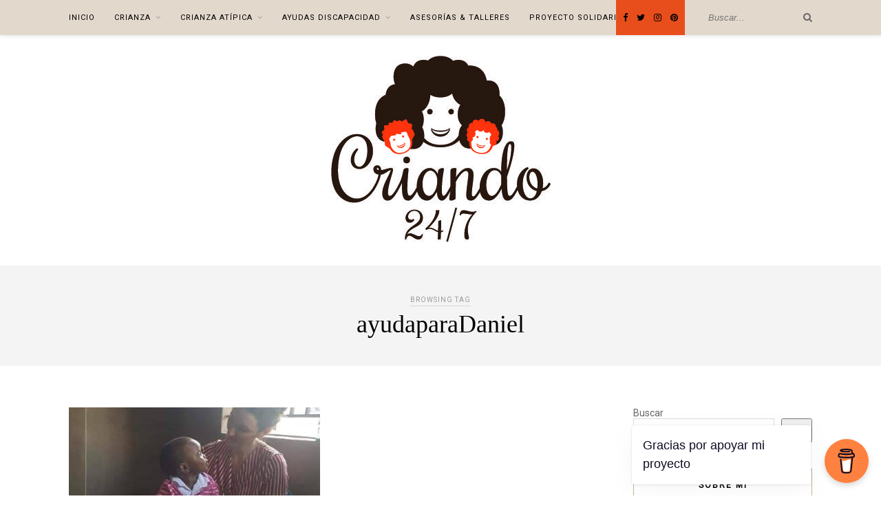

--- FILE ---
content_type: text/html; charset=UTF-8
request_url: https://criando247.com/tag/ayudaparadaniel/
body_size: 36710
content:
<!DOCTYPE html><html dir="ltr" lang="es" prefix="og: https://ogp.me/ns# fb: http://ogp.me/ns/fb#"><head><script data-no-optimize="1">var litespeed_docref=sessionStorage.getItem("litespeed_docref");litespeed_docref&&(Object.defineProperty(document,"referrer",{get:function(){return litespeed_docref}}),sessionStorage.removeItem("litespeed_docref"));</script> <meta charset="UTF-8"><meta http-equiv="X-UA-Compatible" content="IE=edge"><meta name="viewport" content="width=device-width, initial-scale=1"><link rel="profile" href="http://gmpg.org/xfn/11" /><link rel="alternate" type="application/rss+xml" title="CRIANDO 24/7 RSS Feed" href="https://criando247.com/feed/" /><link rel="alternate" type="application/atom+xml" title="CRIANDO 24/7 Atom Feed" href="https://criando247.com/feed/atom/" /><link rel="pingback" href="https://criando247.com/xmlrpc.php" /><title>ayudaparaDaniel | CRIANDO 24/7</title><meta name="robots" content="max-image-preview:large" /><link rel="canonical" href="https://criando247.com/tag/ayudaparadaniel/" /><meta name="generator" content="All in One SEO (AIOSEO) 4.9.3" /> <script type="application/ld+json" class="aioseo-schema">{"@context":"https:\/\/schema.org","@graph":[{"@type":"BreadcrumbList","@id":"https:\/\/criando247.com\/tag\/ayudaparadaniel\/#breadcrumblist","itemListElement":[{"@type":"ListItem","@id":"https:\/\/criando247.com#listItem","position":1,"name":"Inicio","item":"https:\/\/criando247.com","nextItem":{"@type":"ListItem","@id":"https:\/\/criando247.com\/tag\/ayudaparadaniel\/#listItem","name":"ayudaparaDaniel"}},{"@type":"ListItem","@id":"https:\/\/criando247.com\/tag\/ayudaparadaniel\/#listItem","position":2,"name":"ayudaparaDaniel","previousItem":{"@type":"ListItem","@id":"https:\/\/criando247.com#listItem","name":"Inicio"}}]},{"@type":"CollectionPage","@id":"https:\/\/criando247.com\/tag\/ayudaparadaniel\/#collectionpage","url":"https:\/\/criando247.com\/tag\/ayudaparadaniel\/","name":"ayudaparaDaniel | CRIANDO 24\/7","inLanguage":"es-ES","isPartOf":{"@id":"https:\/\/criando247.com\/#website"},"breadcrumb":{"@id":"https:\/\/criando247.com\/tag\/ayudaparadaniel\/#breadcrumblist"}},{"@type":"Organization","@id":"https:\/\/criando247.com\/#organization","name":"CRIANDO 24\/7","description":"Crianza T\u00edpica & At\u00edpica","url":"https:\/\/criando247.com\/"},{"@type":"WebSite","@id":"https:\/\/criando247.com\/#website","url":"https:\/\/criando247.com\/","name":"CRIANDO 24\/7","description":"Crianza T\u00edpica & At\u00edpica","inLanguage":"es-ES","publisher":{"@id":"https:\/\/criando247.com\/#organization"}}]}</script> <link rel='dns-prefetch' href='//www.googletagmanager.com' /><link rel='dns-prefetch' href='//fonts.googleapis.com' /><link rel="alternate" type="application/rss+xml" title="CRIANDO 24/7 &raquo; Feed" href="https://criando247.com/feed/" /><link rel="alternate" type="application/rss+xml" title="CRIANDO 24/7 &raquo; Feed de los comentarios" href="https://criando247.com/comments/feed/" /><link rel="alternate" type="application/rss+xml" title="CRIANDO 24/7 &raquo; Etiqueta ayudaparaDaniel del feed" href="https://criando247.com/tag/ayudaparadaniel/feed/" /><style id='wp-img-auto-sizes-contain-inline-css' type='text/css'>img:is([sizes=auto i],[sizes^="auto," i]){contain-intrinsic-size:3000px 1500px}
/*# sourceURL=wp-img-auto-sizes-contain-inline-css */</style><link data-optimized="2" rel="stylesheet" href="https://criando247.com/wp-content/litespeed/css/b2a41e9e883b0d926d21645c530c2510.css?ver=30da0" /><style id='classic-theme-styles-inline-css' type='text/css'>/*! This file is auto-generated */
.wp-block-button__link{color:#fff;background-color:#32373c;border-radius:9999px;box-shadow:none;text-decoration:none;padding:calc(.667em + 2px) calc(1.333em + 2px);font-size:1.125em}.wp-block-file__button{background:#32373c;color:#fff;text-decoration:none}
/*# sourceURL=/wp-includes/css/classic-themes.min.css */</style><style id='global-styles-inline-css' type='text/css'>:root{--wp--preset--aspect-ratio--square: 1;--wp--preset--aspect-ratio--4-3: 4/3;--wp--preset--aspect-ratio--3-4: 3/4;--wp--preset--aspect-ratio--3-2: 3/2;--wp--preset--aspect-ratio--2-3: 2/3;--wp--preset--aspect-ratio--16-9: 16/9;--wp--preset--aspect-ratio--9-16: 9/16;--wp--preset--color--black: #000000;--wp--preset--color--cyan-bluish-gray: #abb8c3;--wp--preset--color--white: #ffffff;--wp--preset--color--pale-pink: #f78da7;--wp--preset--color--vivid-red: #cf2e2e;--wp--preset--color--luminous-vivid-orange: #ff6900;--wp--preset--color--luminous-vivid-amber: #fcb900;--wp--preset--color--light-green-cyan: #7bdcb5;--wp--preset--color--vivid-green-cyan: #00d084;--wp--preset--color--pale-cyan-blue: #8ed1fc;--wp--preset--color--vivid-cyan-blue: #0693e3;--wp--preset--color--vivid-purple: #9b51e0;--wp--preset--gradient--vivid-cyan-blue-to-vivid-purple: linear-gradient(135deg,rgb(6,147,227) 0%,rgb(155,81,224) 100%);--wp--preset--gradient--light-green-cyan-to-vivid-green-cyan: linear-gradient(135deg,rgb(122,220,180) 0%,rgb(0,208,130) 100%);--wp--preset--gradient--luminous-vivid-amber-to-luminous-vivid-orange: linear-gradient(135deg,rgb(252,185,0) 0%,rgb(255,105,0) 100%);--wp--preset--gradient--luminous-vivid-orange-to-vivid-red: linear-gradient(135deg,rgb(255,105,0) 0%,rgb(207,46,46) 100%);--wp--preset--gradient--very-light-gray-to-cyan-bluish-gray: linear-gradient(135deg,rgb(238,238,238) 0%,rgb(169,184,195) 100%);--wp--preset--gradient--cool-to-warm-spectrum: linear-gradient(135deg,rgb(74,234,220) 0%,rgb(151,120,209) 20%,rgb(207,42,186) 40%,rgb(238,44,130) 60%,rgb(251,105,98) 80%,rgb(254,248,76) 100%);--wp--preset--gradient--blush-light-purple: linear-gradient(135deg,rgb(255,206,236) 0%,rgb(152,150,240) 100%);--wp--preset--gradient--blush-bordeaux: linear-gradient(135deg,rgb(254,205,165) 0%,rgb(254,45,45) 50%,rgb(107,0,62) 100%);--wp--preset--gradient--luminous-dusk: linear-gradient(135deg,rgb(255,203,112) 0%,rgb(199,81,192) 50%,rgb(65,88,208) 100%);--wp--preset--gradient--pale-ocean: linear-gradient(135deg,rgb(255,245,203) 0%,rgb(182,227,212) 50%,rgb(51,167,181) 100%);--wp--preset--gradient--electric-grass: linear-gradient(135deg,rgb(202,248,128) 0%,rgb(113,206,126) 100%);--wp--preset--gradient--midnight: linear-gradient(135deg,rgb(2,3,129) 0%,rgb(40,116,252) 100%);--wp--preset--font-size--small: 13px;--wp--preset--font-size--medium: 20px;--wp--preset--font-size--large: 36px;--wp--preset--font-size--x-large: 42px;--wp--preset--spacing--20: 0.44rem;--wp--preset--spacing--30: 0.67rem;--wp--preset--spacing--40: 1rem;--wp--preset--spacing--50: 1.5rem;--wp--preset--spacing--60: 2.25rem;--wp--preset--spacing--70: 3.38rem;--wp--preset--spacing--80: 5.06rem;--wp--preset--shadow--natural: 6px 6px 9px rgba(0, 0, 0, 0.2);--wp--preset--shadow--deep: 12px 12px 50px rgba(0, 0, 0, 0.4);--wp--preset--shadow--sharp: 6px 6px 0px rgba(0, 0, 0, 0.2);--wp--preset--shadow--outlined: 6px 6px 0px -3px rgb(255, 255, 255), 6px 6px rgb(0, 0, 0);--wp--preset--shadow--crisp: 6px 6px 0px rgb(0, 0, 0);}:where(.is-layout-flex){gap: 0.5em;}:where(.is-layout-grid){gap: 0.5em;}body .is-layout-flex{display: flex;}.is-layout-flex{flex-wrap: wrap;align-items: center;}.is-layout-flex > :is(*, div){margin: 0;}body .is-layout-grid{display: grid;}.is-layout-grid > :is(*, div){margin: 0;}:where(.wp-block-columns.is-layout-flex){gap: 2em;}:where(.wp-block-columns.is-layout-grid){gap: 2em;}:where(.wp-block-post-template.is-layout-flex){gap: 1.25em;}:where(.wp-block-post-template.is-layout-grid){gap: 1.25em;}.has-black-color{color: var(--wp--preset--color--black) !important;}.has-cyan-bluish-gray-color{color: var(--wp--preset--color--cyan-bluish-gray) !important;}.has-white-color{color: var(--wp--preset--color--white) !important;}.has-pale-pink-color{color: var(--wp--preset--color--pale-pink) !important;}.has-vivid-red-color{color: var(--wp--preset--color--vivid-red) !important;}.has-luminous-vivid-orange-color{color: var(--wp--preset--color--luminous-vivid-orange) !important;}.has-luminous-vivid-amber-color{color: var(--wp--preset--color--luminous-vivid-amber) !important;}.has-light-green-cyan-color{color: var(--wp--preset--color--light-green-cyan) !important;}.has-vivid-green-cyan-color{color: var(--wp--preset--color--vivid-green-cyan) !important;}.has-pale-cyan-blue-color{color: var(--wp--preset--color--pale-cyan-blue) !important;}.has-vivid-cyan-blue-color{color: var(--wp--preset--color--vivid-cyan-blue) !important;}.has-vivid-purple-color{color: var(--wp--preset--color--vivid-purple) !important;}.has-black-background-color{background-color: var(--wp--preset--color--black) !important;}.has-cyan-bluish-gray-background-color{background-color: var(--wp--preset--color--cyan-bluish-gray) !important;}.has-white-background-color{background-color: var(--wp--preset--color--white) !important;}.has-pale-pink-background-color{background-color: var(--wp--preset--color--pale-pink) !important;}.has-vivid-red-background-color{background-color: var(--wp--preset--color--vivid-red) !important;}.has-luminous-vivid-orange-background-color{background-color: var(--wp--preset--color--luminous-vivid-orange) !important;}.has-luminous-vivid-amber-background-color{background-color: var(--wp--preset--color--luminous-vivid-amber) !important;}.has-light-green-cyan-background-color{background-color: var(--wp--preset--color--light-green-cyan) !important;}.has-vivid-green-cyan-background-color{background-color: var(--wp--preset--color--vivid-green-cyan) !important;}.has-pale-cyan-blue-background-color{background-color: var(--wp--preset--color--pale-cyan-blue) !important;}.has-vivid-cyan-blue-background-color{background-color: var(--wp--preset--color--vivid-cyan-blue) !important;}.has-vivid-purple-background-color{background-color: var(--wp--preset--color--vivid-purple) !important;}.has-black-border-color{border-color: var(--wp--preset--color--black) !important;}.has-cyan-bluish-gray-border-color{border-color: var(--wp--preset--color--cyan-bluish-gray) !important;}.has-white-border-color{border-color: var(--wp--preset--color--white) !important;}.has-pale-pink-border-color{border-color: var(--wp--preset--color--pale-pink) !important;}.has-vivid-red-border-color{border-color: var(--wp--preset--color--vivid-red) !important;}.has-luminous-vivid-orange-border-color{border-color: var(--wp--preset--color--luminous-vivid-orange) !important;}.has-luminous-vivid-amber-border-color{border-color: var(--wp--preset--color--luminous-vivid-amber) !important;}.has-light-green-cyan-border-color{border-color: var(--wp--preset--color--light-green-cyan) !important;}.has-vivid-green-cyan-border-color{border-color: var(--wp--preset--color--vivid-green-cyan) !important;}.has-pale-cyan-blue-border-color{border-color: var(--wp--preset--color--pale-cyan-blue) !important;}.has-vivid-cyan-blue-border-color{border-color: var(--wp--preset--color--vivid-cyan-blue) !important;}.has-vivid-purple-border-color{border-color: var(--wp--preset--color--vivid-purple) !important;}.has-vivid-cyan-blue-to-vivid-purple-gradient-background{background: var(--wp--preset--gradient--vivid-cyan-blue-to-vivid-purple) !important;}.has-light-green-cyan-to-vivid-green-cyan-gradient-background{background: var(--wp--preset--gradient--light-green-cyan-to-vivid-green-cyan) !important;}.has-luminous-vivid-amber-to-luminous-vivid-orange-gradient-background{background: var(--wp--preset--gradient--luminous-vivid-amber-to-luminous-vivid-orange) !important;}.has-luminous-vivid-orange-to-vivid-red-gradient-background{background: var(--wp--preset--gradient--luminous-vivid-orange-to-vivid-red) !important;}.has-very-light-gray-to-cyan-bluish-gray-gradient-background{background: var(--wp--preset--gradient--very-light-gray-to-cyan-bluish-gray) !important;}.has-cool-to-warm-spectrum-gradient-background{background: var(--wp--preset--gradient--cool-to-warm-spectrum) !important;}.has-blush-light-purple-gradient-background{background: var(--wp--preset--gradient--blush-light-purple) !important;}.has-blush-bordeaux-gradient-background{background: var(--wp--preset--gradient--blush-bordeaux) !important;}.has-luminous-dusk-gradient-background{background: var(--wp--preset--gradient--luminous-dusk) !important;}.has-pale-ocean-gradient-background{background: var(--wp--preset--gradient--pale-ocean) !important;}.has-electric-grass-gradient-background{background: var(--wp--preset--gradient--electric-grass) !important;}.has-midnight-gradient-background{background: var(--wp--preset--gradient--midnight) !important;}.has-small-font-size{font-size: var(--wp--preset--font-size--small) !important;}.has-medium-font-size{font-size: var(--wp--preset--font-size--medium) !important;}.has-large-font-size{font-size: var(--wp--preset--font-size--large) !important;}.has-x-large-font-size{font-size: var(--wp--preset--font-size--x-large) !important;}
:where(.wp-block-post-template.is-layout-flex){gap: 1.25em;}:where(.wp-block-post-template.is-layout-grid){gap: 1.25em;}
:where(.wp-block-term-template.is-layout-flex){gap: 1.25em;}:where(.wp-block-term-template.is-layout-grid){gap: 1.25em;}
:where(.wp-block-columns.is-layout-flex){gap: 2em;}:where(.wp-block-columns.is-layout-grid){gap: 2em;}
:root :where(.wp-block-pullquote){font-size: 1.5em;line-height: 1.6;}
/*# sourceURL=global-styles-inline-css */</style><style id='woocommerce-inline-inline-css' type='text/css'>.woocommerce form .form-row .required { visibility: visible; }
/*# sourceURL=woocommerce-inline-inline-css */</style><style id='solopine_style-inline-css' type='text/css'>#logo { padding-top: 30px; }#logo { padding-bottom: 30px; }#top-bar, .slicknav_menu { background: #e3d8cc; }#nav-wrapper .menu li.current-menu-item > a, #nav-wrapper .menu li.current_page_item > a, #nav-wrapper .menu li a:hover { color: #e84e1b; }.widget-title { border-color: #c7b299; }a, .social-widget a:hover > i, .woocommerce .star-rating { color: #e84e1b; }.post-header .cat a, .post-entry blockquote { border-color: #e84e1b; }
/*# sourceURL=solopine_style-inline-css */</style> <script id="woocommerce-google-analytics-integration-gtag-js-after" type="litespeed/javascript">window.dataLayer=window.dataLayer||[];function gtag(){dataLayer.push(arguments)}
for(const mode of[{"analytics_storage":"denied","ad_storage":"denied","ad_user_data":"denied","ad_personalization":"denied","region":["AT","BE","BG","HR","CY","CZ","DK","EE","FI","FR","DE","GR","HU","IS","IE","IT","LV","LI","LT","LU","MT","NL","NO","PL","PT","RO","SK","SI","ES","SE","GB","CH"]}]||[]){gtag("consent","default",{"wait_for_update":500,...mode})}
gtag("js",new Date());gtag("set","developer_id.dOGY3NW",!0);gtag("config","G-TEQNZKV20C",{"track_404":!0,"allow_google_signals":!0,"logged_in":!1,"linker":{"domains":[],"allow_incoming":!1},"custom_map":{"dimension1":"logged_in"}})</script> <script type="litespeed/javascript" data-src="https://criando247.com/wp-includes/js/jquery/jquery.min.js" id="jquery-core-js"></script> <script id="wc-add-to-cart-js-extra" type="litespeed/javascript">var wc_add_to_cart_params={"ajax_url":"/wp-admin/admin-ajax.php","wc_ajax_url":"/?wc-ajax=%%endpoint%%","i18n_view_cart":"Ver carrito","cart_url":"https://criando247.com/carrito/","is_cart":"","cart_redirect_after_add":"no"}</script> <script id="woocommerce-js-extra" type="litespeed/javascript">var woocommerce_params={"ajax_url":"/wp-admin/admin-ajax.php","wc_ajax_url":"/?wc-ajax=%%endpoint%%","i18n_password_show":"Mostrar contrase\u00f1a","i18n_password_hide":"Ocultar contrase\u00f1a"}</script> <link rel="https://api.w.org/" href="https://criando247.com/wp-json/" /><link rel="alternate" title="JSON" type="application/json" href="https://criando247.com/wp-json/wp/v2/tags/1701" /><link rel="EditURI" type="application/rsd+xml" title="RSD" href="https://criando247.com/xmlrpc.php?rsd" /><meta name="generator" content="WordPress 6.9" /><meta name="generator" content="WooCommerce 10.4.3" /><style>.cmplz-hidden {
					display: none !important;
				}</style><script data-ad-client="ca-pub-1492487675039708" type="litespeed/javascript" data-src="https://pagead2.googlesyndication.com/pagead/js/adsbygoogle.js"></script> <meta name="propeller" content="e5b4da6d3395b23aff487ff7e561ca24"><meta name="publisuites-verify-code" content="aHR0cHM6Ly9jcmlhbmRvMjQ3LmNvbQ==" /> <script type="litespeed/javascript" data-src="https://securepubads.g.doubleclick.net/tag/js/gpt.js"></script> <script type="litespeed/javascript">window.googletag=window.googletag||{cmd:[]};googletag.cmd.push(function(){googletag.defineSlot('/93719018/B03400_300x250',[300,250],'div-gpt-ad-1582716130163-0').addService(googletag.pubads());googletag.defineSlot('/93719018/B03400_300x600',[300,600],'div-gpt-ad-1582716173454-0').addService(googletag.pubads());googletag.pubads().enableSingleRequest();googletag.enableServices()})</script> <meta name="conexoo_verification" content="3e94eae8fc1d0faf57e901e3467c53c9f983c72b492c27719c3aa4ea17cdc8478d54af93517915c9acc2975384388d64e46223a75ed03923ab6471858cfd62ae"><meta name='linkatomic-verify-code' content='6e1a4808d9f8e1da14c15c39046e77a9' /><meta name="p:domain_verify" content="46f4d2cffdfafc9d6f03065ac39f345b"/> <script type="text/plain" data-service="google-analytics" data-category="statistics" async data-cmplz-src="https://www.googletagmanager.com/gtag/js?id=G-TEQNZKV20C"></script> <script type="litespeed/javascript">window.dataLayer=window.dataLayer||[];function gtag(){dataLayer.push(arguments)}
gtag('js',new Date());gtag('config','G-TEQNZKV20C')</script> <meta name='ir-site-verification-token' value='-1936568118' /><meta name='ir-site-verification-token' value='-2125923711'> <script type="litespeed/javascript">(function(w,d,s,l,i){w[l]=w[l]||[];w[l].push({'gtm.start':new Date().getTime(),event:'gtm.js'});var f=d.getElementsByTagName(s)[0],j=d.createElement(s),dl=l!='dataLayer'?'&l='+l:'';j.async=!0;j.src='https://www.googletagmanager.com/gtm.js?id='+i+dl;f.parentNode.insertBefore(j,f)})(window,document,'script','dataLayer','GTM-KXLSSS9R')</script> 	<noscript><style>.woocommerce-product-gallery{ opacity: 1 !important; }</style></noscript><meta name="generator" content="Elementor 3.34.1; features: additional_custom_breakpoints; settings: css_print_method-external, google_font-enabled, font_display-swap"><style>.e-con.e-parent:nth-of-type(n+4):not(.e-lazyloaded):not(.e-no-lazyload),
				.e-con.e-parent:nth-of-type(n+4):not(.e-lazyloaded):not(.e-no-lazyload) * {
					background-image: none !important;
				}
				@media screen and (max-height: 1024px) {
					.e-con.e-parent:nth-of-type(n+3):not(.e-lazyloaded):not(.e-no-lazyload),
					.e-con.e-parent:nth-of-type(n+3):not(.e-lazyloaded):not(.e-no-lazyload) * {
						background-image: none !important;
					}
				}
				@media screen and (max-height: 640px) {
					.e-con.e-parent:nth-of-type(n+2):not(.e-lazyloaded):not(.e-no-lazyload),
					.e-con.e-parent:nth-of-type(n+2):not(.e-lazyloaded):not(.e-no-lazyload) * {
						background-image: none !important;
					}
				}</style><link rel="icon" href="https://criando247.com/wp-content/uploads/2019/11/cropped-cropped-cri-logo-outlined-32x32.jpg" sizes="32x32" /><link rel="icon" href="https://criando247.com/wp-content/uploads/2019/11/cropped-cropped-cri-logo-outlined-192x192.jpg" sizes="192x192" /><link rel="apple-touch-icon" href="https://criando247.com/wp-content/uploads/2019/11/cropped-cropped-cri-logo-outlined-180x180.jpg" /><meta name="msapplication-TileImage" content="https://criando247.com/wp-content/uploads/2019/11/cropped-cropped-cri-logo-outlined-270x270.jpg" /><style type="text/css" id="wp-custom-css">/*** LIVIRE ***/
/* BODY */
@import url('https://fonts.googleapis.com/css?family=Roboto&display=swap');

body{
	font-family: "Roboto";
	color: #666666;
}
/* Color topbar*/
#top-social{
	background-color: #E84E1B;
	padding-right: 10px;
}
#nav-wrapper .menu li a {
    font-size: 11px;
}
/* barra separadora búsqueda*/
#top-search {
    border-left: none;
}
/* Título destacada*/
.post-header h2{
	font-family: "century-old-style-std", serif ;
}
.feat-item .post-header h2 a {
    font-size: 23px;
}

/* Leer más*/
.feat-item .read-more {
    font-size: 12px;
		line-height: 26px;
    text-transform: uppercase;
    letter-spacing: 2px;
    color: #E84E1B;
    background: #ffffff;
    font-weight: 700;
    display: inline-block;
	border: none;
		border-bottom: 2px solid #E84E1B;
    -o-transition: .2s;
    -ms-transition: .2s;
    -moz-transition: .2s;
    -webkit-transition: .2s;
		padding: 0px;
}
.feat-item .read-more:hover {
    font-size: 12px;
		line-height: 26px;
    text-transform: uppercase;
    letter-spacing: 2px;
    color: #000;
    background: #ffffff;
    font-weight: 700;
    display: inline-block;
	border: none;
		border-bottom: 2px solid #000;
    -o-transition: .2s;
    -ms-transition: .2s;
    -moz-transition: .2s;
    -webkit-transition: .2s;
		padding: 0px;
}
/* Fecha destacada */
.post-header .date {
    font-size: 12px;
}

/*Categoría destacada*/

.post-header .cat a, .post-entry blockquote {
    border-color: none;
}
.post-header .cat a {
    font-size: 12px;
	background-color: #000;
	color: #fff !important;
    text-transform: uppercase;
    letter-spacing: 2px;
		border: none;
    padding: 2px;
    display: inline-block;
    margin: 0 4px 12px 4px;
}
/*Color compartir */
.meta-share {
    color: #B3b3b3;
}
.meta-share a {
    color: #C7B299;
}
/* Grid fecha*/
.list-meta .date {
    font-size: 12px;
    font-style: italic;
    color: #b3b3b3;
}

/*Widgets*/
.widget-title {
    font-family: "Roboto";
		font-size: 12px;
}
/*categorias*/
.categorias a:link, .categorias a{
	color: #666666;
	text-decoration: none;	
}
.categorias{
	padding-bottom: 3px;
	padding-top: 8px;
	border-bottom: 1px solid #666666;
}
.comment-form-policy label{
	width: auto !important;
}

/* Ocultando fecha */
.thecomment .comment-text span.date{
	display: none;
}</style><meta property="og:locale" content="es_ES"/><meta property="og:site_name" content="CRIANDO 24/7"/><meta property="og:title" content="ayudaparaDaniel"/><meta property="og:url" content="https://criando247.com/tag/ayudaparadaniel/"/><meta property="og:type" content="article"/><meta property="og:description" content="Crianza Típica &amp; Atípica"/><meta property="og:image" content="http://criando247.com/wp-content/uploads/2019/11/cri-logo-outlined.jpg"/><meta property="og:image:url" content="http://criando247.com/wp-content/uploads/2019/11/cri-logo-outlined.jpg"/><meta name="twitter:title" content="ayudaparaDaniel"/><meta name="twitter:url" content="https://criando247.com/tag/ayudaparadaniel/"/><meta name="twitter:description" content="Crianza Típica &amp; Atípica"/><meta name="twitter:image" content="http://criando247.com/wp-content/uploads/2019/11/cri-logo-outlined.jpg"/><meta name="twitter:card" content="summary_large_image"/></head><body data-cmplz=1 class="archive tag tag-ayudaparadaniel tag-1701 wp-theme-rosemary theme-rosemary woocommerce-no-js elementor-default elementor-kit-31596"><div id="top-bar"><div class="container"><div id="nav-wrapper"><ul id="menu-menu-ppal" class="menu"><li id="menu-item-24069" class="menu-item menu-item-type-custom menu-item-object-custom menu-item-home menu-item-24069"><a href="http://criando247.com">Inicio</a></li><li id="menu-item-24070" class="menu-item menu-item-type-taxonomy menu-item-object-category menu-item-has-children menu-item-24070"><a href="https://criando247.com/category/blog-criando-24-7/crianza/">Crianza</a><ul class="sub-menu"><li id="menu-item-24653" class="menu-item menu-item-type-taxonomy menu-item-object-category menu-item-24653"><a href="https://criando247.com/category/blog-criando-24-7/crianza/disfrutando247/hoyleemos/">#HoyLeemos</a></li><li id="menu-item-24647" class="menu-item menu-item-type-taxonomy menu-item-object-category menu-item-24647"><a href="https://criando247.com/category/blog-criando-24-7/crianza/disfrutando247/">#Disfrutando247</a></li><li id="menu-item-24648" class="menu-item menu-item-type-taxonomy menu-item-object-category menu-item-24648"><a href="https://criando247.com/category/blog-criando-24-7/crianza/disfrutando247/viajando247/">#Viajando247</a></li><li id="menu-item-24649" class="menu-item menu-item-type-taxonomy menu-item-object-category menu-item-24649"><a href="https://criando247.com/category/blog-criando-24-7/crianza/seguridad-infantil-salud/">Seguridad Infantil &amp; Salud</a></li><li id="menu-item-24652" class="menu-item menu-item-type-taxonomy menu-item-object-category menu-item-24652"><a href="https://criando247.com/category/blog-criando-24-7/crianza/alimentacion/">Alimentación</a></li></ul></li><li id="menu-item-24071" class="menu-item menu-item-type-taxonomy menu-item-object-category menu-item-has-children menu-item-24071"><a href="https://criando247.com/category/blog-criando-24-7/crianza-atipica/">Crianza Atípica</a><ul class="sub-menu"><li id="menu-item-24644" class="menu-item menu-item-type-taxonomy menu-item-object-category menu-item-24644"><a href="https://criando247.com/category/blog-criando-24-7/crianza-atipica/divulgando247/divulgacion-y-dias-mundiales/">Divulgación y Días Mundiales</a></li><li id="menu-item-24646" class="menu-item menu-item-type-taxonomy menu-item-object-category menu-item-24646"><a href="https://criando247.com/category/blog-criando-24-7/crianza-atipica/burocracia-crianza-atipica/ayudas-por-discapacidad/">Ayudas por discapacidad</a></li><li id="menu-item-24650" class="menu-item menu-item-type-taxonomy menu-item-object-category menu-item-24650"><a href="https://criando247.com/category/blog-criando-24-7/crianza-atipica/terapias/">Terapias</a></li><li id="menu-item-24651" class="menu-item menu-item-type-taxonomy menu-item-object-category menu-item-24651"><a href="https://criando247.com/category/blog-criando-24-7/crianza-atipica/inclusion-accesibilidad/">Inclusion &amp; Accesibilidad</a></li></ul></li><li id="menu-item-29865" class="menu-item menu-item-type-taxonomy menu-item-object-category menu-item-has-children menu-item-29865"><a href="https://criando247.com/category/blog-criando-24-7/crianza-atipica/burocracia-crianza-atipica/ayudas-por-discapacidad/">Ayudas Discapacidad</a><ul class="sub-menu"><li id="menu-item-33111" class="menu-item menu-item-type-post_type menu-item-object-page menu-item-33111"><a href="https://criando247.com/ayudas-discapacidad/">Ayudas discapacidad</a></li><li id="menu-item-29877" class="menu-item menu-item-type-taxonomy menu-item-object-category menu-item-29877"><a href="https://criando247.com/category/blog-criando-24-7/crianza-atipica/burocracia-crianza-atipica/ayudas-por-discapacidad/certificado-discapacidad/">Certificado de Discapacidad</a></li><li id="menu-item-29869" class="menu-item menu-item-type-taxonomy menu-item-object-category menu-item-29869"><a href="https://criando247.com/category/blog-criando-24-7/crianza-atipica/burocracia-crianza-atipica/ayudas-por-discapacidad/movilidad-reducida/">Movilidad Reducida</a></li><li id="menu-item-29897" class="menu-item menu-item-type-taxonomy menu-item-object-category menu-item-29897"><a href="https://criando247.com/category/blog-criando-24-7/crianza-atipica/burocracia-crianza-atipica/ayudas-por-discapacidad/guias-ayudas-publicas-discapacidad/">Guías sobre Ayudas Públicas</a></li><li id="menu-item-29868" class="menu-item menu-item-type-taxonomy menu-item-object-category menu-item-29868"><a href="https://criando247.com/category/blog-criando-24-7/crianza-atipica/burocracia-crianza-atipica/ayudas-por-discapacidad/ley-dependencia/">Ley de Dependencia</a></li><li id="menu-item-29870" class="menu-item menu-item-type-taxonomy menu-item-object-category menu-item-29870"><a href="https://criando247.com/category/blog-criando-24-7/crianza-atipica/burocracia-crianza-atipica/ayudas-por-discapacidad/patrimonio-protegido/">Patrimonio Protegido para personas con discapacidad</a></li><li id="menu-item-29871" class="menu-item menu-item-type-taxonomy menu-item-object-category menu-item-29871"><a href="https://criando247.com/category/blog-criando-24-7/crianza-atipica/burocracia-crianza-atipica/ayudas-por-discapacidad/hijo-a-cargo/">Prestación por hijo a cargo</a></li><li id="menu-item-29879" class="menu-item menu-item-type-taxonomy menu-item-object-category menu-item-29879"><a href="https://criando247.com/category/blog-criando-24-7/crianza-atipica/burocracia-crianza-atipica/ayudas-por-discapacidad/cume/">CUME</a></li><li id="menu-item-29866" class="menu-item menu-item-type-taxonomy menu-item-object-category menu-item-29866"><a href="https://criando247.com/category/blog-criando-24-7/crianza-atipica/burocracia-crianza-atipica/ayudas-por-discapacidad/imv/">Ingreso Mínimo Vital</a></li><li id="menu-item-29878" class="menu-item menu-item-type-taxonomy menu-item-object-category menu-item-29878"><a href="https://criando247.com/category/blog-criando-24-7/crianza-atipica/burocracia-crianza-atipica/ayudas-por-discapacidad/cheque-familiar/">Cheque Familiar</a></li><li id="menu-item-29873" class="menu-item menu-item-type-taxonomy menu-item-object-category menu-item-29873"><a href="https://criando247.com/category/blog-criando-24-7/crianza-atipica/burocracia-crianza-atipica/ayudas-por-discapacidad/ayudas-escolarizacion/">Ayudas escolarización</a></li><li id="menu-item-29876" class="menu-item menu-item-type-taxonomy menu-item-object-category menu-item-29876"><a href="https://criando247.com/category/blog-criando-24-7/crianza-atipica/burocracia-crianza-atipica/ayudas-por-discapacidad/renta-discapacidad/">Beneficios en la Renta</a></li><li id="menu-item-29867" class="menu-item menu-item-type-taxonomy menu-item-object-category menu-item-29867"><a href="https://criando247.com/category/blog-criando-24-7/crianza-atipica/burocracia-crianza-atipica/ayudas-por-discapacidad/iva-reduccion/">IVA reducido</a></li><li id="menu-item-29872" class="menu-item menu-item-type-taxonomy menu-item-object-category menu-item-29872"><a href="https://criando247.com/category/blog-criando-24-7/crianza-atipica/burocracia-crianza-atipica/ayudas-por-discapacidad/ayudas-autonomia-discapacidad/">Promoción de la autonomía</a></li><li id="menu-item-29874" class="menu-item menu-item-type-taxonomy menu-item-object-category menu-item-29874"><a href="https://criando247.com/category/blog-criando-24-7/crianza-atipica/burocracia-crianza-atipica/ayudas-por-discapacidad/ayudas-adaptaciones/">Ayudas para adaptaciones</a></li><li id="menu-item-29875" class="menu-item menu-item-type-taxonomy menu-item-object-category menu-item-29875"><a href="https://criando247.com/category/blog-criando-24-7/crianza-atipica/burocracia-crianza-atipica/ayudas-por-discapacidad/ayudas-vehiculos-discapacidad/">Ayudas para compra de vehículos</a></li><li id="menu-item-33105" class="menu-item menu-item-type-taxonomy menu-item-object-category menu-item-33105"><a href="https://criando247.com/category/blog-criando-24-7/crianza-atipica/burocracia-crianza-atipica/ayudas-por-discapacidad/ayudas-autonomicas/ayudas-accesibilidad-vivienda-discapacidad/">Ayudas accesibilidad vivienda discapacidad</a></li><li id="menu-item-33106" class="menu-item menu-item-type-taxonomy menu-item-object-category menu-item-33106"><a href="https://criando247.com/category/blog-criando-24-7/crianza-atipica/burocracia-crianza-atipica/ayudas-por-discapacidad/ayudas-autonomicas/bono-social-termico/">Bono Social Térmico</a></li><li id="menu-item-33108" class="menu-item menu-item-type-taxonomy menu-item-object-category menu-item-33108"><a href="https://criando247.com/category/blog-criando-24-7/crianza-atipica/burocracia-crianza-atipica/ayudas-por-discapacidad/bono-social-electrico/">Bono Social Eléctrico</a></li><li id="menu-item-33107" class="menu-item menu-item-type-taxonomy menu-item-object-category menu-item-33107"><a href="https://criando247.com/category/blog-criando-24-7/crianza-atipica/burocracia-crianza-atipica/ayudas-por-discapacidad/ayudas-transporte/">Ayudas transporte</a></li></ul></li><li id="menu-item-32543" class="menu-item menu-item-type-post_type menu-item-object-page menu-item-32543"><a href="https://criando247.com/talleres-ayudas-publicas-hijo-discapacidad/">ASESORÍAS &amp; TALLERES</a></li><li id="menu-item-24654" class="menu-item menu-item-type-post_type menu-item-object-page menu-item-has-children menu-item-24654"><a href="https://criando247.com/proyecto-solidario-criando-24-7/">Proyecto Solidario</a><ul class="sub-menu"><li id="menu-item-27649" class="menu-item menu-item-type-post_type menu-item-object-page menu-item-27649"><a href="https://criando247.com/proyecto-solidario-criando-24-7/">Proyecto Solidario Criando 24/7</a></li><li id="menu-item-27650" class="menu-item menu-item-type-custom menu-item-object-custom menu-item-27650"><a href="https://www.amazon.es/shop/criando_247">Tienda Solidaria Amazon Criando 24/7</a></li><li id="menu-item-24126" class="menu-item menu-item-type-post_type menu-item-object-page menu-item-24126"><a href="https://criando247.com/tienda/">Criando 24/7 SHOP</a></li><li id="menu-item-31820" class="menu-item menu-item-type-post_type menu-item-object-page menu-item-31820"><a href="https://criando247.com/hemishop/">HemiShop</a></li><li id="menu-item-31821" class="menu-item menu-item-type-post_type menu-item-object-page menu-item-31821"><a href="https://criando247.com/tienda-autista/">Tienda Autista</a></li></ul></li></ul></div><div class="menu-mobile"></div><div id="top-search"><form role="search" method="get" id="searchform" action="https://criando247.com/">
<input type="text" placeholder="Buscar..." name="s" id="s" /></form>				<i class="fa fa-search search-desktop"></i>
<i class="fa fa-search search-toggle"></i></div><div class="show-search"><form role="search" method="get" id="searchform" action="https://criando247.com/">
<input type="text" placeholder="Buscar..." name="s" id="s" /></form></div><div id="top-social" >
<a href="https://facebook.com/criando247" target="_blank"><i class="fa fa-facebook"></i></a>	<a href="https://twitter.com/Criando247" target="_blank"><i class="fa fa-twitter"></i></a>	<a href="https://instagram.com/criando247" target="_blank"><i class="fa fa-instagram"></i></a>	<a href="https://pinterest.com/criando247" target="_blank"><i class="fa fa-pinterest"></i></a></div></div></div><header id="header"><div class="container"><div id="logo"><h2><a href="https://criando247.com/"><img data-lazyloaded="1" src="[data-uri]" width="319" height="271" data-src="http://criando247.com/wp-content/uploads/2019/11/cri-logo-outlined.jpg" alt="CRIANDO 24/7" /></a></h2></div></div></header><div class="archive-box">
<span>Browsing Tag</span><h1>ayudaparaDaniel</h1></div><div class="container"><div id="content"><div id="main" ><ul class="sp-grid"><li><article id="post-26280" class="grid-item post"><div class="post-img">
<a href="https://criando247.com/solidaridad-el-pequeno-daniel-necesita-nuestra-ayuda/"><img data-lazyloaded="1" src="[data-uri]" fetchpriority="high" width="485" height="400" data-src="https://criando247.com/wp-content/uploads/2020/01/ayudaparadaniel-485x400.jpg" class="attachment-solopine-misc-thumb size-solopine-misc-thumb wp-post-image" alt="Daniel sentado sobre el regazo de su madre" decoding="async" /></a></div><div class="post-header">
<span class="cat"><a href="https://criando247.com/category/blog-criando-24-7/proyecto-solidario-criando-24-7/" title="Ver todos los mensajes de Proyecto Solidario Criando 24/7" >Proyecto Solidario Criando 24/7</a></span><h2><a href="https://criando247.com/solidaridad-el-pequeno-daniel-necesita-nuestra-ayuda/">#Solidaridad El pequeño Daniel necesita nuestra ayuda</a></h2></div><div class="post-entry"><p>Aunque no suelo pedir ayudas individuales en mi Blog, porque entiendo que la mayoría de familias atípicas tenemos necesidades con el enorme esfuerzo económico que supone hacer frente a terapias, ortopedia, etc., hoy me&hellip;</p></div><div class="list-meta"></div></article></li></ul><div class="pagination"><div class="older"></div><div class="newer"></div></div></div><aside id="sidebar"><div id="block-13" class="widget widget_block widget_search"><form role="search" method="get" action="https://criando247.com/" class="wp-block-search__button-outside wp-block-search__text-button wp-block-search"    ><label class="wp-block-search__label" for="wp-block-search__input-1" >Buscar</label><div class="wp-block-search__inside-wrapper" ><input class="wp-block-search__input" id="wp-block-search__input-1" placeholder="" value="" type="search" name="s" required /><button aria-label="Buscar" class="wp-block-search__button wp-element-button" type="submit" >Buscar</button></div></form></div><div id="solopine_about_widget-2" class="widget solopine_about_widget"><h4 class="widget-title">Sobre mí</h4><div class="about-widget">
<img data-lazyloaded="1" src="[data-uri]" width="2560" height="2560" data-src="http://criando247.com/wp-content/uploads/2019/11/Quiensoy-scaled.jpg" alt="Sobre mí" class="about-round"/><p>¡Hola! Soy Geraldine, una feliz bimadre, criando 24 horas al día, 7 días de la semana. Te doy la bienvenida a mi Blog.
<a href="http://criando247.com/quien-soy/" class="read-more">LEER MÁS</a></p></div></div><div id="block-33" class="widget widget_block"><p><div id="trustindex-feed-container-instagram-87697335bbaa1ad"></div></p></div><div id="media_image-13" class="widget widget_media_image"><h4 class="widget-title">ganadora «mejor blog del año» 2019</h4><a href="http://criando247.com/criando247-mejor-blog-premiosmadresfera-2019/"><img data-lazyloaded="1" src="[data-uri]" width="300" height="234" data-src="https://criando247.com/wp-content/uploads/2020/10/Premios_BGDay_20_especial_Blog_del_Año-1-300x234.png" class="image wp-image-29267  attachment-medium size-medium" alt="premios madresfera 2019 Blog del Año" style="max-width: 100%; height: auto;" decoding="async" data-srcset="https://criando247.com/wp-content/uploads/2020/10/Premios_BGDay_20_especial_Blog_del_Año-1-300x234.png 300w, https://criando247.com/wp-content/uploads/2020/10/Premios_BGDay_20_especial_Blog_del_Año-1-600x468.png 600w, https://criando247.com/wp-content/uploads/2020/10/Premios_BGDay_20_especial_Blog_del_Año-1.png 627w" data-sizes="(max-width: 300px) 100vw, 300px" /></a></div><div id="media_image-18" class="widget widget_media_image"><h4 class="widget-title">finalista Mejor Blog de Concienciación 2020</h4><a href="https://www.madresfera.com/premios-madresfera-2020-conocemos-los-finalistas-de-esta-edicion/"><img data-lazyloaded="1" src="[data-uri]" width="300" height="234" data-src="https://criando247.com/wp-content/uploads/2021/11/Finalistas-concienciacion-2020-300x234.png" class="image wp-image-30482  attachment-medium size-medium" alt="premios madresfera 2020 soy finalista concienciacion" style="max-width: 100%; height: auto;" decoding="async" data-srcset="https://criando247.com/wp-content/uploads/2021/11/Finalistas-concienciacion-2020-300x234.png 300w, https://criando247.com/wp-content/uploads/2021/11/Finalistas-concienciacion-2020-600x468.png 600w, https://criando247.com/wp-content/uploads/2021/11/Finalistas-concienciacion-2020.png 627w" data-sizes="(max-width: 300px) 100vw, 300px" /></a></div><div id="media_image-11" class="widget widget_media_image"><h4 class="widget-title">FINALISTA PREMIOS20BLOGS 2020 &#038; 2021 en crianza y conciliación</h4><a href="http://criando247.com/criando247-finalista-premios20blogs-xv-2021/"><img data-lazyloaded="1" src="[data-uri]" width="300" height="300" data-src="https://criando247.com/wp-content/uploads/2021/10/criando247-premios20blogsXV-2021-1-300x300.jpeg" class="image wp-image-30394  attachment-medium size-medium" alt="finalista en crianza y conciliacion premios 20 blogs 2021 criando 24/7" style="max-width: 100%; height: auto;" decoding="async" data-srcset="https://criando247.com/wp-content/uploads/2021/10/criando247-premios20blogsXV-2021-1-300x300.jpeg 300w, https://criando247.com/wp-content/uploads/2021/10/criando247-premios20blogsXV-2021-1-100x100.jpeg 100w, https://criando247.com/wp-content/uploads/2021/10/criando247-premios20blogsXV-2021-1-600x600.jpeg 600w, https://criando247.com/wp-content/uploads/2021/10/criando247-premios20blogsXV-2021-1-1024x1024.jpeg 1024w, https://criando247.com/wp-content/uploads/2021/10/criando247-premios20blogsXV-2021-1-150x150.jpeg 150w, https://criando247.com/wp-content/uploads/2021/10/criando247-premios20blogsXV-2021-1-768x768.jpeg 768w, https://criando247.com/wp-content/uploads/2021/10/criando247-premios20blogsXV-2021-1-1536x1536.jpeg 1536w, https://criando247.com/wp-content/uploads/2021/10/criando247-premios20blogsXV-2021-1.jpeg 2048w, https://criando247.com/wp-content/uploads/2021/10/criando247-premios20blogsXV-2021-1-1080x1080.jpeg 1080w" data-sizes="(max-width: 300px) 100vw, 300px" /></a></div><div id="block-29" class="widget widget_block widget_text"><p></p></div><div id="text-4" class="widget widget_text"><h4 class="widget-title">ASESORÍAS Y TALLERES A MEDIDA</h4><div class="textwidget"><p><a href="http://criando247.com/talleres-ayudas-publicas-hijo-discapacidad/" target="_blank" rel="noopener"><img data-lazyloaded="1" src="[data-uri]" decoding="async" class="alignnone size-medium wp-image-30978" data-src="http://criando247.com/wp-content/uploads/2022/06/criando247-talleresAYUDASPUBLICAS-2022-IG-300x300.jpg" alt="" width="300" height="300" data-srcset="https://criando247.com/wp-content/uploads/2022/06/criando247-talleresAYUDASPUBLICAS-2022-IG.jpg 300w, https://criando247.com/wp-content/uploads/2022/06/criando247-talleresAYUDASPUBLICAS-2022-IG-100x100.jpg 100w, https://criando247.com/wp-content/uploads/2022/06/criando247-talleresAYUDASPUBLICAS-2022-IG-150x150.jpg 150w" data-sizes="(max-width: 300px) 100vw, 300px" /></a></p><p>Solicita una cita individual o pide un presupuesto para que imparta un taller en tu centro.</p></div></div><div id="text-7" class="widget widget_text"><h4 class="widget-title">TALLERES GRUPALES 2025</h4><div class="textwidget"><p><a href="https://criando247.com/talleres-ayudas-publicas-hijo-discapacidad/" target="_blank" rel="noopener"><img data-lazyloaded="1" src="[data-uri]" decoding="async" class="alignnone wp-image-33372 size-medium" data-src="http://criando247.com/wp-content/uploads/2025/04/criando247-taller-online-renta-2024-2025-e1752059910353-300x268.png" alt="" width="300" height="268" data-srcset="https://criando247.com/wp-content/uploads/2025/04/criando247-taller-online-renta-2024-2025-e1752059910353-300x268.png 300w, https://criando247.com/wp-content/uploads/2025/04/criando247-taller-online-renta-2024-2025-e1752059910353.png 388w" data-sizes="(max-width: 300px) 100vw, 300px" /></a></p><p>Ya puedes apuntarte a mis <a href="https://criando247.com/talleres-ayudas-publicas-hijo-discapacidad/" target="_blank" rel="noopener">Talleres GRUPALES ONLINE</a></p></div></div><div id="text-9" class="widget widget_text"><h4 class="widget-title">AYUDAS PÚBLICAS</h4><div class="textwidget"><p>&nbsp;</p><p><a href="http://criando247.com/ayudas-discapacidad/" target="_blank" rel="noopener"><img data-lazyloaded="1" src="[data-uri]" loading="lazy" decoding="async" class="alignnone size-medium wp-image-32557" data-src="http://criando247.com/wp-content/uploads/2024/08/criando247-ayuda-1000-euros-nacimiento-adopcion-hijos-2007-300x158.jpg" alt="manos de mujer cogiendo los pies de un bebé" width="300" height="158" data-srcset="https://criando247.com/wp-content/uploads/2024/08/criando247-ayuda-1000-euros-nacimiento-adopcion-hijos-2007-300x158.jpg 300w, https://criando247.com/wp-content/uploads/2024/08/criando247-ayuda-1000-euros-nacimiento-adopcion-hijos-2007-1024x541.jpg 1024w, https://criando247.com/wp-content/uploads/2024/08/criando247-ayuda-1000-euros-nacimiento-adopcion-hijos-2007-768x405.jpg 768w, https://criando247.com/wp-content/uploads/2024/08/criando247-ayuda-1000-euros-nacimiento-adopcion-hijos-2007-1080x570.jpg 1080w, https://criando247.com/wp-content/uploads/2024/08/criando247-ayuda-1000-euros-nacimiento-adopcion-hijos-2007-600x317.jpg 600w, https://criando247.com/wp-content/uploads/2024/08/criando247-ayuda-1000-euros-nacimiento-adopcion-hijos-2007.jpg 1307w" data-sizes="(max-width: 300px) 100vw, 300px" /></a></p><p><a href="http://criando247.com/ayudas-discapacidad/" target="_blank" rel="noopener">Todas mis publicaciones sobre ayudas para familias y discapacidad</a></p></div></div><div id="text-2" class="widget widget_text"><h4 class="widget-title">suscríbete a mi blog</h4><div class="textwidget"><p>Recibe mi newsletter en tu email para estar al día de mis posts sobre Crianza Típica y Atípica y otras novedades.</p><p><a href="http://criando247.com/suscribete-a-mi-blog/" target="_blank" rel="noopener">¡Sí, quiero suscribirme!</a></p></div></div><div id="custom_html-28" class="widget_text widget widget_custom_html"><h4 class="widget-title">¿te gusta mi blog?</h4><div class="textwidget custom-html-widget"><script type="litespeed/javascript" data-src="https://cdnjs.buymeacoffee.com/1.0.0/button.prod.min.js" data-name="bmc-button" data-slug="criando247" data-color="#FFDD00" data-emoji=""  data-font="Cookie" data-text="Invítame a un café" data-outline-color="#000000" data-font-color="#000000" data-coffee-color="#ffffff" ></script></div></div><div style="margin-bottom:30px" id="rosemary_promo_widget-2" class="widget rosemary_promo_widget"><div class="promo-item" style="background-image:url(http://criando247.com/wp-content/uploads/2019/11/reflexionando-lateral-1-scaled.jpg); height:130px;">
<a  class="promo-link" href="http://criando247.com/category/blog-criando-24-7/reflexionando247/"></a><div class="promo-overlay"><h4>REFLEXIONANDO 24/7</h4></div></div></div><div style="margin-bottom:30px" id="rosemary_promo_widget-3" class="widget rosemary_promo_widget"><div class="promo-item" style="background-image:url(http://criando247.com/wp-content/uploads/2019/11/Mi-crianza-scaled.jpg); height:130px;">
<a  class="promo-link" href="http://criando247.com/category/blog-criando-24-7/mi-crianza-tipica-atipica/"></a><div class="promo-overlay"><h4>MI CRIANZA TÍPICA &amp; ATÍPICA</h4></div></div></div><div id="custom_html-2" class="widget_text widget widget_custom_html"><h4 class="widget-title">NUESTROS DIAGNÓSTICOS</h4><div class="textwidget custom-html-widget"><p class="categorias"><a href="http://criando247.com/category/blog-criando-24-7/crianza-atipica/divulgando247/hemiparesia/">Hemiparesia Infantil</a></p><p class="categorias"><a href="http://criando247.com/category/blog-criando-24-7/crianza-atipica/divulgando247/paralisis-cerebral-infantil/">Parálisis Cerebral infantil</a></p><p class="categorias"><a href="http://criando247.com/category/blog-criando-24-7/crianza-atipica/divulgando247/ictuspediatrico/">Ictus pediátrico</a></p><p class="categorias"><a href="http://criando247.com/category/blog-criando-24-7/crianza-atipica/divulgando247/prematuridad/">Prematuridad</a></p><p class="categorias"><a href="http://criando247.com/category/blog-criando-24-7/crianza-atipica/divulgando247/espectro-autista/">Autismo</a></p></div></div><div id="media_image-5" class="widget widget_media_image"><h4 class="widget-title">Haz solidarias tus compras</h4><a href="https://www.amazon.es/shop/criando_247"><img data-lazyloaded="1" src="[data-uri]" width="300" height="225" data-src="https://criando247.com/wp-content/uploads/2019/12/Tienda-solidaria-amazon-criando247-300x225.jpg" class="image wp-image-25386  attachment-medium size-medium" alt="tienda solidaria Amazon Criando 24/7" style="max-width: 100%; height: auto;" decoding="async" data-srcset="https://criando247.com/wp-content/uploads/2019/12/Tienda-solidaria-amazon-criando247-300x225.jpg 300w, https://criando247.com/wp-content/uploads/2019/12/Tienda-solidaria-amazon-criando247-1024x768.jpg 1024w, https://criando247.com/wp-content/uploads/2019/12/Tienda-solidaria-amazon-criando247-768x576.jpg 768w, https://criando247.com/wp-content/uploads/2019/12/Tienda-solidaria-amazon-criando247-1536x1152.jpg 1536w, https://criando247.com/wp-content/uploads/2019/12/Tienda-solidaria-amazon-criando247-2048x1536.jpg 2048w, https://criando247.com/wp-content/uploads/2019/12/Tienda-solidaria-amazon-criando247-1080x810.jpg 1080w, https://criando247.com/wp-content/uploads/2019/12/Tienda-solidaria-amazon-criando247-600x450.jpg 600w, https://criando247.com/wp-content/uploads/2019/12/Tienda-solidaria-amazon-criando247-scaled-e1576777049455.jpg 520w" data-sizes="(max-width: 300px) 100vw, 300px" /></a></div><div id="block-20" class="widget widget_block widget_media_image"><div class="wp-block-image"><figure class="aligncenter size-full"><a href="https://www.academia.porteoadaptado.com/curso/portabebes-paralisis-cerebral/" target="_blank" rel=" noreferrer noopener"><img data-lazyloaded="1" src="[data-uri]" loading="lazy" decoding="async" width="250" height="250" data-src="http://criando247.com/wp-content/uploads/2024/03/criando247-cupondescuento-porteoadaptado.png" alt="" class="wp-image-32246" data-srcset="https://criando247.com/wp-content/uploads/2024/03/criando247-cupondescuento-porteoadaptado.png 250w, https://criando247.com/wp-content/uploads/2024/03/criando247-cupondescuento-porteoadaptado-150x150.png 150w, https://criando247.com/wp-content/uploads/2024/03/criando247-cupondescuento-porteoadaptado-100x100.png 100w" data-sizes="(max-width: 250px) 100vw, 250px" /></a></figure></div></div><div id="block-31" class="widget widget_block widget_media_image"><div class="wp-block-image"><figure class="aligncenter size-full"><a href="https://www.familyness.es/" target="_blank" rel=" noreferrer noopener"><img data-lazyloaded="1" src="[data-uri]" loading="lazy" decoding="async" width="250" height="250" data-src="http://criando247.com/wp-content/uploads/2025/03/FNess_widget-250px-1.jpg" alt="" class="wp-image-33256" data-srcset="https://criando247.com/wp-content/uploads/2025/03/FNess_widget-250px-1.jpg 250w, https://criando247.com/wp-content/uploads/2025/03/FNess_widget-250px-1-150x150.jpg 150w, https://criando247.com/wp-content/uploads/2025/03/FNess_widget-250px-1-100x100.jpg 100w" data-sizes="(max-width: 250px) 100vw, 250px" /></a></figure></div></div><div id="media_image-16" class="widget widget_media_image"><h4 class="widget-title">POLE POLE mi camino junto a ti colabora con mi Proyecto Solidario ❤️</h4><a href="https://polepolemicamino.es/tienda/"><img data-lazyloaded="1" src="[data-uri]" width="250" height="250" data-src="https://criando247.com/wp-content/uploads/2021/04/POLEPOLE-CODIGODESCUENTO-CRIANDO247.jpg" class="image wp-image-29926  attachment-full size-full" alt="foto del libro pole pole mi camino junto a ti. CODIGO DESCUENTO DE € 1 CRIANDO247" style="max-width: 100%; height: auto;" decoding="async" data-srcset="https://criando247.com/wp-content/uploads/2021/04/POLEPOLE-CODIGODESCUENTO-CRIANDO247.jpg 250w, https://criando247.com/wp-content/uploads/2021/04/POLEPOLE-CODIGODESCUENTO-CRIANDO247-100x100.jpg 100w, https://criando247.com/wp-content/uploads/2021/04/POLEPOLE-CODIGODESCUENTO-CRIANDO247-150x150.jpg 150w" data-sizes="(max-width: 250px) 100vw, 250px" /></a></div><div id="block-9" class="widget widget_block widget_media_image"><div class="wp-block-image"><figure class="aligncenter size-full"><a href="http://www.editorialgeu.com/?src=link&amp;ref=CRIANDO247" target="_blank" rel=" noreferrer noopener"><img data-lazyloaded="1" src="[data-uri]" loading="lazy" decoding="async" width="230" height="219" data-src="http://criando247.com/wp-content/uploads/2022/08/Criando247-editorial-geu-embajadora.jpg" alt="Cartel que dice Soy embajadora de GEU EDITORIAL www.editorialgeu.com CUPON DESCUENTO 5% &quot;CRIANDO247&quot;" class="wp-image-31101"/></a></figure></div></div><div id="custom_html-15" class="widget_text widget widget_custom_html"><div class="textwidget custom-html-widget"><script type="litespeed/javascript" data-src="https://pagead2.googlesyndication.com/pagead/js/adsbygoogle.js"></script> 
<ins class="adsbygoogle"
style="display:block"
data-ad-client="ca-pub-1492487675039708"
data-ad-slot="1506647156"
data-ad-format="auto"
data-full-width-responsive="true"></ins> <script type="litespeed/javascript">(adsbygoogle=window.adsbygoogle||[]).push({})</script></div></div><div id="custom_html-13" class="widget_text widget widget_custom_html"><div class="textwidget custom-html-widget"><meta name="publisuites-verify-code" content="aHR0cHM6Ly9jcmlhbmRvMjQ3LmNvbQ==" /></div></div><div id="custom_html-29" class="widget_text widget widget_custom_html"><div class="textwidget custom-html-widget"><script data-name="BMC-Widget" data-cfasync="false" src="https://cdnjs.buymeacoffee.com/1.0.0/widget.prod.min.js" data-id="criando247" data-description="Support me on Buy me a coffee!" data-message="Gracias por apoyar mi proyecto" data-color="#ff813f" data-position="Right" data-x_margin="18" data-y_margin="18"></script></div></div><div id="custom_html-11" class="widget_text widget widget_custom_html"><div class="textwidget custom-html-widget"><div id='div-gpt-ad-1582716130163-0' style='width: 300px; height: 250px;'> <script type="litespeed/javascript">googletag.cmd.push(function(){googletag.display('div-gpt-ad-1582716130163-0')})</script> </div></div></div></aside></div></div><div class="container"><div id="instagram-footer"><div id="custom_html-6" class="widget_text widget widget_custom_html"><div class="textwidget custom-html-widget">[instagram-feed]</div></div></div></div><div id="footer"><div class="container"><p class="copyright left">Copyright Geraldine Litmanovich 2025 - <a href="http://criando247.com">Criando247.com.</a> - <a href="http://criando247.com/aviso-legal-politica-de-cookies-y-privacidad/">Aviso legal - Política de privacidad</a> y <a href="http://criando247.com/politica-de-cookies-ue/"> cookies</a></p><p class="copyright right">Diseño web <a href="http://work.teatimestudio.com/">Tea Time Ttudio</a> - Desarollo web <a href="https://livire.es">Livire.es</a></p></div></div> <script type="speculationrules">{"prefetch":[{"source":"document","where":{"and":[{"href_matches":"/*"},{"not":{"href_matches":["/wp-*.php","/wp-admin/*","/wp-content/uploads/*","/wp-content/*","/wp-content/plugins/*","/wp-content/themes/rosemary/*","/*\\?(.+)"]}},{"not":{"selector_matches":"a[rel~=\"nofollow\"]"}},{"not":{"selector_matches":".no-prefetch, .no-prefetch a"}}]},"eagerness":"conservative"}]}</script> <script type="litespeed/javascript">function loadScript(a){var b=document.getElementsByTagName("head")[0],c=document.createElement("script");c.type="text/javascript",c.src="https://tracker.metricool.com/app/resources/be.js",c.onreadystatechange=a,c.onload=a,b.appendChild(c)}loadScript(function(){beTracker.t({hash:'366146d52f6fc5be36ee42b41c8190ea'})})</script> <div id="cmplz-cookiebanner-container"><div class="cmplz-cookiebanner cmplz-hidden banner-1 bottom-right-classic optin cmplz-bottom-right cmplz-categories-type-view-preferences" aria-modal="true" data-nosnippet="true" role="dialog" aria-live="polite" aria-labelledby="cmplz-header-1-optin" aria-describedby="cmplz-message-1-optin"><div class="cmplz-header"><div class="cmplz-logo"></div><div class="cmplz-title" id="cmplz-header-1-optin">Gestionar el Consentimiento de las Cookies</div><div class="cmplz-close" tabindex="0" role="button" aria-label="Cerrar ventana">
<svg aria-hidden="true" focusable="false" data-prefix="fas" data-icon="times" class="svg-inline--fa fa-times fa-w-11" role="img" xmlns="http://www.w3.org/2000/svg" viewBox="0 0 352 512"><path fill="currentColor" d="M242.72 256l100.07-100.07c12.28-12.28 12.28-32.19 0-44.48l-22.24-22.24c-12.28-12.28-32.19-12.28-44.48 0L176 189.28 75.93 89.21c-12.28-12.28-32.19-12.28-44.48 0L9.21 111.45c-12.28 12.28-12.28 32.19 0 44.48L109.28 256 9.21 356.07c-12.28 12.28-12.28 32.19 0 44.48l22.24 22.24c12.28 12.28 32.2 12.28 44.48 0L176 322.72l100.07 100.07c12.28 12.28 32.2 12.28 44.48 0l22.24-22.24c12.28-12.28 12.28-32.19 0-44.48L242.72 256z"></path></svg></div></div><div class="cmplz-divider cmplz-divider-header"></div><div class="cmplz-body"><div class="cmplz-message" id="cmplz-message-1-optin">Utilizamos cookies para optimizar nuestro sitio web y nuestro servicio.</div><div class="cmplz-categories">
<details class="cmplz-category cmplz-functional" >
<summary>
<span class="cmplz-category-header">
<span class="cmplz-category-title">Funcional</span>
<span class='cmplz-always-active'>
<span class="cmplz-banner-checkbox">
<input type="checkbox"
id="cmplz-functional-optin"
data-category="cmplz_functional"
class="cmplz-consent-checkbox cmplz-functional"
size="40"
value="1"/>
<label class="cmplz-label" for="cmplz-functional-optin"><span class="screen-reader-text">Funcional</span></label>
</span>
Siempre activo							</span>
<span class="cmplz-icon cmplz-open">
<svg xmlns="http://www.w3.org/2000/svg" viewBox="0 0 448 512"  height="18" ><path d="M224 416c-8.188 0-16.38-3.125-22.62-9.375l-192-192c-12.5-12.5-12.5-32.75 0-45.25s32.75-12.5 45.25 0L224 338.8l169.4-169.4c12.5-12.5 32.75-12.5 45.25 0s12.5 32.75 0 45.25l-192 192C240.4 412.9 232.2 416 224 416z"/></svg>
</span>
</span>
</summary><div class="cmplz-description">
<span class="cmplz-description-functional">El almacenamiento o acceso técnico es estrictamente necesario para el propósito legítimo de permitir el uso de un servicio específico explícitamente solicitado por el abonado o usuario, o con el único propósito de llevar a cabo la transmisión de una comunicación a través de una red de comunicaciones electrónicas.</span></div>
</details><details class="cmplz-category cmplz-preferences" >
<summary>
<span class="cmplz-category-header">
<span class="cmplz-category-title">Preferencias</span>
<span class="cmplz-banner-checkbox">
<input type="checkbox"
id="cmplz-preferences-optin"
data-category="cmplz_preferences"
class="cmplz-consent-checkbox cmplz-preferences"
size="40"
value="1"/>
<label class="cmplz-label" for="cmplz-preferences-optin"><span class="screen-reader-text">Preferencias</span></label>
</span>
<span class="cmplz-icon cmplz-open">
<svg xmlns="http://www.w3.org/2000/svg" viewBox="0 0 448 512"  height="18" ><path d="M224 416c-8.188 0-16.38-3.125-22.62-9.375l-192-192c-12.5-12.5-12.5-32.75 0-45.25s32.75-12.5 45.25 0L224 338.8l169.4-169.4c12.5-12.5 32.75-12.5 45.25 0s12.5 32.75 0 45.25l-192 192C240.4 412.9 232.2 416 224 416z"/></svg>
</span>
</span>
</summary><div class="cmplz-description">
<span class="cmplz-description-preferences">El almacenamiento o acceso técnico es necesario para la finalidad legítima de almacenar preferencias no solicitadas por el abonado o usuario.</span></div>
</details><details class="cmplz-category cmplz-statistics" >
<summary>
<span class="cmplz-category-header">
<span class="cmplz-category-title">Estadísticas</span>
<span class="cmplz-banner-checkbox">
<input type="checkbox"
id="cmplz-statistics-optin"
data-category="cmplz_statistics"
class="cmplz-consent-checkbox cmplz-statistics"
size="40"
value="1"/>
<label class="cmplz-label" for="cmplz-statistics-optin"><span class="screen-reader-text">Estadísticas</span></label>
</span>
<span class="cmplz-icon cmplz-open">
<svg xmlns="http://www.w3.org/2000/svg" viewBox="0 0 448 512"  height="18" ><path d="M224 416c-8.188 0-16.38-3.125-22.62-9.375l-192-192c-12.5-12.5-12.5-32.75 0-45.25s32.75-12.5 45.25 0L224 338.8l169.4-169.4c12.5-12.5 32.75-12.5 45.25 0s12.5 32.75 0 45.25l-192 192C240.4 412.9 232.2 416 224 416z"/></svg>
</span>
</span>
</summary><div class="cmplz-description">
<span class="cmplz-description-statistics">El almacenamiento o acceso técnico que es utilizado exclusivamente con fines estadísticos.</span>
<span class="cmplz-description-statistics-anonymous">El almacenamiento o acceso técnico que es utilizado exclusivamente con fines estadísticos anónimos. Sin una requerimiento, el cumplimiento voluntario por parte de su proveedor de servicios de Internet, o los registros adicionales de un tercero, la información almacenada o recuperada sólo para este propósito no se puede utilizar para identificarlo.</span></div>
</details>
<details class="cmplz-category cmplz-marketing" >
<summary>
<span class="cmplz-category-header">
<span class="cmplz-category-title">Marketing</span>
<span class="cmplz-banner-checkbox">
<input type="checkbox"
id="cmplz-marketing-optin"
data-category="cmplz_marketing"
class="cmplz-consent-checkbox cmplz-marketing"
size="40"
value="1"/>
<label class="cmplz-label" for="cmplz-marketing-optin"><span class="screen-reader-text">Marketing</span></label>
</span>
<span class="cmplz-icon cmplz-open">
<svg xmlns="http://www.w3.org/2000/svg" viewBox="0 0 448 512"  height="18" ><path d="M224 416c-8.188 0-16.38-3.125-22.62-9.375l-192-192c-12.5-12.5-12.5-32.75 0-45.25s32.75-12.5 45.25 0L224 338.8l169.4-169.4c12.5-12.5 32.75-12.5 45.25 0s12.5 32.75 0 45.25l-192 192C240.4 412.9 232.2 416 224 416z"/></svg>
</span>
</span>
</summary><div class="cmplz-description">
<span class="cmplz-description-marketing">El almacenamiento o acceso técnico es necesario para crear perfiles de usuario para enviar publicidad, o para rastrear al usuario en un sitio web o en varios sitios web con fines de marketing similares.</span></div>
</details></div></div><div class="cmplz-links cmplz-information"><ul><li><a class="cmplz-link cmplz-manage-options cookie-statement" href="#" data-relative_url="#cmplz-manage-consent-container">Administrar opciones</a></li><li><a class="cmplz-link cmplz-manage-third-parties cookie-statement" href="#" data-relative_url="#cmplz-cookies-overview">Gestionar los servicios</a></li><li><a class="cmplz-link cmplz-manage-vendors tcf cookie-statement" href="#" data-relative_url="#cmplz-tcf-wrapper">Gestionar {vendor_count} proveedores</a></li><li><a class="cmplz-link cmplz-external cmplz-read-more-purposes tcf" target="_blank" rel="noopener noreferrer nofollow" href="https://cookiedatabase.org/tcf/purposes/" aria-label="Lee más acerca de los fines de TCF en la base de datos de cookies">Leer más sobre estos propósitos</a></li></ul></div><div class="cmplz-divider cmplz-footer"></div><div class="cmplz-buttons">
<button class="cmplz-btn cmplz-accept">Aceptar cookies</button>
<button class="cmplz-btn cmplz-deny">Denegado</button>
<button class="cmplz-btn cmplz-view-preferences">Ver preferencias</button>
<button class="cmplz-btn cmplz-save-preferences">Guardar preferencias</button>
<a class="cmplz-btn cmplz-manage-options tcf cookie-statement" href="#" data-relative_url="#cmplz-manage-consent-container">Ver preferencias</a></div><div class="cmplz-documents cmplz-links"><ul><li><a class="cmplz-link cookie-statement" href="#" data-relative_url="">{title}</a></li><li><a class="cmplz-link privacy-statement" href="#" data-relative_url="">{title}</a></li><li><a class="cmplz-link impressum" href="#" data-relative_url="">{title}</a></li></ul></div></div></div><div id="cmplz-manage-consent" data-nosnippet="true"><button class="cmplz-btn cmplz-hidden cmplz-manage-consent manage-consent-1">Administrar consentimiento</button></div> <script type="litespeed/javascript">const lazyloadRunObserver=()=>{const lazyloadBackgrounds=document.querySelectorAll(`.e-con.e-parent:not(.e-lazyloaded)`);const lazyloadBackgroundObserver=new IntersectionObserver((entries)=>{entries.forEach((entry)=>{if(entry.isIntersecting){let lazyloadBackground=entry.target;if(lazyloadBackground){lazyloadBackground.classList.add('e-lazyloaded')}
lazyloadBackgroundObserver.unobserve(entry.target)}})},{rootMargin:'200px 0px 200px 0px'});lazyloadBackgrounds.forEach((lazyloadBackground)=>{lazyloadBackgroundObserver.observe(lazyloadBackground)})};const events=['DOMContentLiteSpeedLoaded','elementor/lazyload/observe',];events.forEach((event)=>{document.addEventListener(event,lazyloadRunObserver)})</script> <script type="litespeed/javascript">(function(){var c=document.body.className;c=c.replace(/woocommerce-no-js/,'woocommerce-js');document.body.className=c})()</script> <script data-service="google-analytics" data-category="statistics" type="text/plain" data-cmplz-src="https://www.googletagmanager.com/gtag/js?id=G-TEQNZKV20C" id="google-tag-manager-js" data-wp-strategy="async"></script> <script id="wp-i18n-js-after" type="litespeed/javascript">wp.i18n.setLocaleData({'text direction\u0004ltr':['ltr']})</script> <script id="contact-form-7-js-translations" type="litespeed/javascript">(function(domain,translations){var localeData=translations.locale_data[domain]||translations.locale_data.messages;localeData[""].domain=domain;wp.i18n.setLocaleData(localeData,domain)})("contact-form-7",{"translation-revision-date":"2025-12-01 15:45:40+0000","generator":"GlotPress\/4.0.3","domain":"messages","locale_data":{"messages":{"":{"domain":"messages","plural-forms":"nplurals=2; plural=n != 1;","lang":"es"},"This contact form is placed in the wrong place.":["Este formulario de contacto est\u00e1 situado en el lugar incorrecto."],"Error:":["Error:"]}},"comment":{"reference":"includes\/js\/index.js"}})</script> <script id="contact-form-7-js-before" type="litespeed/javascript">var wpcf7={"api":{"root":"https:\/\/criando247.com\/wp-json\/","namespace":"contact-form-7\/v1"},"cached":1}</script> <script id="wc-order-attribution-js-extra" type="litespeed/javascript">var wc_order_attribution={"params":{"lifetime":1.0e-5,"session":30,"base64":!1,"ajaxurl":"https://criando247.com/wp-admin/admin-ajax.php","prefix":"wc_order_attribution_","allowTracking":!0},"fields":{"source_type":"current.typ","referrer":"current_add.rf","utm_campaign":"current.cmp","utm_source":"current.src","utm_medium":"current.mdm","utm_content":"current.cnt","utm_id":"current.id","utm_term":"current.trm","utm_source_platform":"current.plt","utm_creative_format":"current.fmt","utm_marketing_tactic":"current.tct","session_entry":"current_add.ep","session_start_time":"current_add.fd","session_pages":"session.pgs","session_count":"udata.vst","user_agent":"udata.uag"}}</script> <script id="cmplz-cookiebanner-js-extra" type="litespeed/javascript">var complianz={"prefix":"cmplz_","user_banner_id":"1","set_cookies":[],"block_ajax_content":"","banner_version":"43","version":"7.4.4.2","store_consent":"","do_not_track_enabled":"1","consenttype":"optin","region":"eu","geoip":"","dismiss_timeout":"","disable_cookiebanner":"","soft_cookiewall":"","dismiss_on_scroll":"","cookie_expiry":"365","url":"https://criando247.com/wp-json/complianz/v1/","locale":"lang=es&locale=es_ES","set_cookies_on_root":"","cookie_domain":"","current_policy_id":"32","cookie_path":"/","categories":{"statistics":"estad\u00edsticas","marketing":"m\u00e1rketing"},"tcf_active":"","placeholdertext":"Haz clic para aceptar cookies de marketing y permitir este contenido","css_file":"https://criando247.com/wp-content/uploads/complianz/css/banner-{banner_id}-{type}.css?v=43","page_links":{"eu":{"cookie-statement":{"title":"Pol\u00edtica de cookies ","url":"https://criando247.com/politica-de-cookies-ue/"},"privacy-statement":{"title":"Aviso legal, pol\u00edtica de Cookies y Privacidad de mi Blog","url":"https://criando247.com/aviso-legal-politica-de-cookies-y-privacidad/"},"impressum":{"title":"Aviso legal, pol\u00edtica de Cookies y Privacidad de mi Blog","url":"https://criando247.com/aviso-legal-politica-de-cookies-y-privacidad/"}},"us":{"impressum":{"title":"Aviso legal, pol\u00edtica de Cookies y Privacidad de mi Blog","url":"https://criando247.com/aviso-legal-politica-de-cookies-y-privacidad/"}},"uk":{"impressum":{"title":"Aviso legal, pol\u00edtica de Cookies y Privacidad de mi Blog","url":"https://criando247.com/aviso-legal-politica-de-cookies-y-privacidad/"}},"ca":{"impressum":{"title":"Aviso legal, pol\u00edtica de Cookies y Privacidad de mi Blog","url":"https://criando247.com/aviso-legal-politica-de-cookies-y-privacidad/"}},"au":{"impressum":{"title":"Aviso legal, pol\u00edtica de Cookies y Privacidad de mi Blog","url":"https://criando247.com/aviso-legal-politica-de-cookies-y-privacidad/"}},"za":{"impressum":{"title":"Aviso legal, pol\u00edtica de Cookies y Privacidad de mi Blog","url":"https://criando247.com/aviso-legal-politica-de-cookies-y-privacidad/"}},"br":{"impressum":{"title":"Aviso legal, pol\u00edtica de Cookies y Privacidad de mi Blog","url":"https://criando247.com/aviso-legal-politica-de-cookies-y-privacidad/"}}},"tm_categories":"","forceEnableStats":"","preview":"","clean_cookies":"","aria_label":"Haz clic para aceptar cookies de marketing y permitir este contenido"}</script> <script id="cmplz-cookiebanner-js-after" type="litespeed/javascript">if('undefined'!=typeof window.jQuery){jQuery(document).ready(function($){$(document).on('elementor/popup/show',()=>{let rev_cats=cmplz_categories.reverse();for(let key in rev_cats){if(rev_cats.hasOwnProperty(key)){let category=cmplz_categories[key];if(cmplz_has_consent(category)){document.querySelectorAll('[data-category="'+category+'"]').forEach(obj=>{cmplz_remove_placeholder(obj)})}}}
let services=cmplz_get_services_on_page();for(let key in services){if(services.hasOwnProperty(key)){let service=services[key].service;let category=services[key].category;if(cmplz_has_service_consent(service,category)){document.querySelectorAll('[data-service="'+service+'"]').forEach(obj=>{cmplz_remove_placeholder(obj)})}}}})})}
document.addEventListener("cmplz_enable_category",function(consentData){var category=consentData.detail.category;var services=consentData.detail.services;var blockedContentContainers=[];let selectorVideo='.cmplz-elementor-widget-video-playlist[data-category="'+category+'"],.elementor-widget-video[data-category="'+category+'"]';let selectorGeneric='[data-cmplz-elementor-href][data-category="'+category+'"]';for(var skey in services){if(services.hasOwnProperty(skey)){let service=skey;selectorVideo+=',.cmplz-elementor-widget-video-playlist[data-service="'+service+'"],.elementor-widget-video[data-service="'+service+'"]';selectorGeneric+=',[data-cmplz-elementor-href][data-service="'+service+'"]'}}
document.querySelectorAll(selectorVideo).forEach(obj=>{let elementService=obj.getAttribute('data-service');if(cmplz_is_service_denied(elementService)){return}
if(obj.classList.contains('cmplz-elementor-activated'))return;obj.classList.add('cmplz-elementor-activated');if(obj.hasAttribute('data-cmplz_elementor_widget_type')){let attr=obj.getAttribute('data-cmplz_elementor_widget_type');obj.classList.removeAttribute('data-cmplz_elementor_widget_type');obj.classList.setAttribute('data-widget_type',attr)}
if(obj.classList.contains('cmplz-elementor-widget-video-playlist')){obj.classList.remove('cmplz-elementor-widget-video-playlist');obj.classList.add('elementor-widget-video-playlist')}
obj.setAttribute('data-settings',obj.getAttribute('data-cmplz-elementor-settings'));blockedContentContainers.push(obj)});document.querySelectorAll(selectorGeneric).forEach(obj=>{let elementService=obj.getAttribute('data-service');if(cmplz_is_service_denied(elementService)){return}
if(obj.classList.contains('cmplz-elementor-activated'))return;if(obj.classList.contains('cmplz-fb-video')){obj.classList.remove('cmplz-fb-video');obj.classList.add('fb-video')}
obj.classList.add('cmplz-elementor-activated');obj.setAttribute('data-href',obj.getAttribute('data-cmplz-elementor-href'));blockedContentContainers.push(obj.closest('.elementor-widget'))});for(var key in blockedContentContainers){if(blockedContentContainers.hasOwnProperty(key)&&blockedContentContainers[key]!==undefined){let blockedContentContainer=blockedContentContainers[key];if(elementorFrontend.elementsHandler){elementorFrontend.elementsHandler.runReadyTrigger(blockedContentContainer)}
var cssIndex=blockedContentContainer.getAttribute('data-placeholder_class_index');blockedContentContainer.classList.remove('cmplz-blocked-content-container');blockedContentContainer.classList.remove('cmplz-placeholder-'+cssIndex)}}});let cmplzBlockedContent=document.querySelector('.cmplz-blocked-content-notice');if(cmplzBlockedContent){cmplzBlockedContent.addEventListener('click',function(event){event.stopPropagation()})}</script> <script id="woocommerce-google-analytics-integration-data-js-after" type="litespeed/javascript">window.ga4w={data:{"cart":{"items":[],"coupons":[],"totals":{"currency_code":"EUR","total_price":0,"currency_minor_unit":2}}},settings:{"tracker_function_name":"gtag","events":["purchase","add_to_cart","remove_from_cart","view_item_list","select_content","view_item","begin_checkout"],"identifier":null,"currency":{"decimalSeparator":",","thousandSeparator":".","precision":2}}};document.dispatchEvent(new Event("ga4w:ready"))</script> <script type="text/plain" data-service="instagram" data-category="marketing" type="application/json" data-src="https://cdn.trustindex.io/loader-feed.js?ver=87697335bbaa1ad|wordpress" id="trustindex-feed-data-instagram-87697335bbaa1ad-js">{"container":"trustindex-feed-container-instagram-87697335bbaa1ad","data":{"sources":{"Instagram|9772914579435454":{"type":"Instagram","user":{"avatar_url":"","author_name":"criando247","author_full_name":"","author_bio":"","profile_url":"https://www.instagram.com/criando247","post_num":"?","follower_num":"?","follow_num":"?"}}},"posts":[{"id":"17869779993399461","source_id":"feed-plugin","type":"album","text":"#NuevoPost ! Becas Comedor Comunidad de Madrid, curso 2025/2026 \n\nComo vengo explicando \u00faltimamente, dadas las inhabilitaciones absurdas que me ha impuesto IG, este post no lo ver\u00e1 pr\u00e1cticamente nadie. *Te pido por favor que me ayudes* a luchar contra su algoritmo y las restricciones para que llegue a todas las familias que lo necesitan, es muy f\u00e1cil y son pocos clics:\n\ud83e\ude77 Dale Like a esta publicaci\u00f3n\n\ud83e\ude77 Comp\u00e1rtela en tus stories\n\ud83e\ude77 Dale a \"guardar\"\n\ud83e\ude77 Y si tienes un minuto para regalarme, deja un comentario.\n\nDesde el pasado 18 de junio ya se pueden solicitar las becas comedor en la Comunidad de Madrid.\n\nEn el post te cuento los requisitos para solicitarlas y las cuant\u00edas. El plazo de solicitud acaba el 15 de julio de 2025\n\nSi quieres que te env\u00ede el link por DM, p\u00eddemelo en los comentarios. \nSiempre puedes entrar en mi blog, www.criando247.com y ver mis \u00faltimas publicaciones en la portada \ud83d\ude09\n\n\u00a1Espero que te sea de utilidad!\n\nSi necesitas asesoramiento sobre los beneficios y ayudas por discapacidad / dependencia, Becas, CUME, Patrimonio Protegido, Renta etc...recuerda que tienes muchas opciones para que solicites todo lo que te corresponde (*links en mi Bio*):\n-Cientos de publicaciones gratuitas en mi Blog criando247.com\n-Ap\u00fantate a mis talleres grupales online\n-Solicita una asesor\u00eda personalizada para que revisemos juntas tus circunstancias familiares y aprendas c\u00f3mo solicitar todas las ayudas p\u00fablicas que te corresponden.\n\n#AyudasDiscapacidad2025 #BECAS #cam #comunidadMadrid #curso20252026 #EducacionBecas #MADRID #FamiliaNumerosa #Maternidad #Discapacidad #solicitarDiscapacidad #criando247 #crianzaT\u00edpicayAt\u00edpica #discapacidad #diversidadfuncional #CUME #PatrimonioProtegido #BeneficiosFiscales #AyudasDiscapacidad #AyudasSociales","author_id":"Instagram|9772914579435454","author_name":"criando247","media_content":[{"media_type":"image","image_url":"https://scontent-iad3-2.cdninstagram.com/v/t51.82787-15/510973851_18357461014157429_5114397337204855235_n.jpg?stp=dst-jpg_e35_tt6&_nc_cat=105&ccb=1-7&_nc_sid=18de74&_nc_ohc=0VASI7Khj9cQ7kNvwHq_FGF&_nc_oc=Admw3JpBLCXbTbI8jlc_2clP_dv6c-J4UovAGljfLNrazdSEkLsr5o17ijXFMxacyCw&_nc_zt=23&_nc_ht=scontent-iad3-2.cdninstagram.com&edm=ANo9K5cEAAAA&_nc_gid=LM4u9LKBnx86cfoKvMz0MA&oh=00_AfMXIMlHLTY36h84cvtl7wsBjvN8kLdNkV3x_jAFWJWMHQ&oe=6866E80E","image_urls":{"size":"1080x1080","large":"feed/Instagram/08/87/088779a5a4372eca99049aa8982cd1feb310e78f/0.webp","medium":"feed/Instagram/08/87/088779a5a4372eca99049aa8982cd1feb310e78f/0m.webp","small":"feed/Instagram/08/87/088779a5a4372eca99049aa8982cd1feb310e78f/0s.webp"}},{"media_type":"image","image_url":"https://scontent-iad3-2.cdninstagram.com/v/t51.82787-15/504040913_18357461017157429_1011805585618306016_n.jpg?stp=dst-jpg_e35_tt6&_nc_cat=103&ccb=1-7&_nc_sid=18de74&_nc_ohc=l8BuoKmxMQIQ7kNvwEpvCed&_nc_oc=AdnqRWZXgfWjqBlmShXjla9-hTQ2gGWIwoZOZwUqyad6nuI6GEDAdlQ42w7ms4DmdPw&_nc_zt=23&_nc_ht=scontent-iad3-2.cdninstagram.com&edm=ANo9K5cEAAAA&_nc_gid=LM4u9LKBnx86cfoKvMz0MA&oh=00_AfN-N8EiEFfZj0Y20IKP2iVYf5c3jMJCgnZEtijtgCh_EA&oe=6866EA73","image_urls":{"size":"1080x1080","large":"feed/Instagram/08/87/088779a5a4372eca99049aa8982cd1feb310e78f/1.webp","medium":"feed/Instagram/08/87/088779a5a4372eca99049aa8982cd1feb310e78f/1m.webp","small":"feed/Instagram/08/87/088779a5a4372eca99049aa8982cd1feb310e78f/1s.webp"}},{"media_type":"image","image_url":"https://scontent-iad3-2.cdninstagram.com/v/t51.82787-15/504723955_18357460999157429_444425135703351237_n.jpg?stp=dst-jpg_e35_tt6&_nc_cat=111&ccb=1-7&_nc_sid=18de74&_nc_ohc=bp09U5dgR6UQ7kNvwEQ4nOr&_nc_oc=AdlDfgC6PhABJRlp_WjzDSak_VAF7S60nXOfql3RpY1g5K1FIfyHxm7QYQ-uunqNyDA&_nc_zt=23&_nc_ht=scontent-iad3-2.cdninstagram.com&edm=ANo9K5cEAAAA&_nc_gid=LM4u9LKBnx86cfoKvMz0MA&oh=00_AfOQxKLVl9fYE2goLn9gs25Ry1DkUSo57AbyxlJLihxwcQ&oe=6866D377","image_urls":{"size":"1080x1080","large":"feed/Instagram/08/87/088779a5a4372eca99049aa8982cd1feb310e78f/2.webp","medium":"feed/Instagram/08/87/088779a5a4372eca99049aa8982cd1feb310e78f/2m.webp","small":"feed/Instagram/08/87/088779a5a4372eca99049aa8982cd1feb310e78f/2s.webp"}},{"media_type":"image","image_url":"https://scontent-iad3-2.cdninstagram.com/v/t51.82787-15/511550878_18357460990157429_7134839865135911660_n.jpg?stp=dst-jpg_e35_tt6&_nc_cat=100&ccb=1-7&_nc_sid=18de74&_nc_ohc=YYIxVPP3TQAQ7kNvwHlgCm5&_nc_oc=AdmyVRmcvX1N6syF09dHO2NNTxqdoNbta9qmiBTUkO14Y6ymAqqD7F_G1zVduIvdUrQ&_nc_zt=23&_nc_ht=scontent-iad3-2.cdninstagram.com&edm=ANo9K5cEAAAA&_nc_gid=LM4u9LKBnx86cfoKvMz0MA&oh=00_AfPGYrkeY5cR-zmOJLmJ43l2zWMtJtMBNRA8WqmDdCIePA&oe=6866D90C","image_urls":{"size":"1080x1080","large":"feed/Instagram/08/87/088779a5a4372eca99049aa8982cd1feb310e78f/3.webp","medium":"feed/Instagram/08/87/088779a5a4372eca99049aa8982cd1feb310e78f/3m.webp","small":"feed/Instagram/08/87/088779a5a4372eca99049aa8982cd1feb310e78f/3s.webp"}}],"created_at":"2025-06-27 19:16:37","source_type":"Instagram","url":"https://www.instagram.com/p/DLamfYpsxvp/","comment_count":"?","comments":[],"like_count":"?"},{"id":"18060208871324009","source_id":"feed-plugin","type":"image","text":"Con los ojos pegados, pero muy contenta de volar a Lanzarote para participar del evento de @lanzarotetea \ud83d\udc9c\ud83c\udf08\u267e\ufe0f","author_id":"Instagram|9772914579435454","author_name":"criando247","media_content":[{"media_type":"image","image_url":"https://scontent-iad3-2.cdninstagram.com/v/t51.29350-15/503866638_1838549156687681_3674427273361954728_n.heic?stp=dst-jpg_e35_tt6&_nc_cat=105&ccb=1-7&_nc_sid=18de74&_nc_ohc=bQQNdi7wqgEQ7kNvwFgcVNM&_nc_oc=Adnb6hNNhWufJnJM-j-vLGeBLWRRSt1hfcBdHzDhOv9qFwMWRyb2gJ8f6eZeNHnGIZw&_nc_zt=23&_nc_ht=scontent-iad3-2.cdninstagram.com&edm=ANo9K5cEAAAA&_nc_gid=LM4u9LKBnx86cfoKvMz0MA&oh=00_AfNnAMwc_dE1GuhLrEvqQGoS3plHC9zFJ3BvGG4a_5Wkkw&oe=6866D9A8","image_urls":{"size":"1440x1440","large":"feed/Instagram/b2/c6/b2c6d18fd636aac462c28c0e8f9697d2bf8f2c7d/0.webp","medium":"feed/Instagram/b2/c6/b2c6d18fd636aac462c28c0e8f9697d2bf8f2c7d/0m.webp","small":"feed/Instagram/b2/c6/b2c6d18fd636aac462c28c0e8f9697d2bf8f2c7d/0s.webp"}}],"created_at":"2025-06-12 05:22:32","source_type":"Instagram","url":"https://www.instagram.com/p/DKyfHRkIuuC/","comment_count":"?","comments":[],"like_count":"?"},{"id":"18068774683941030","source_id":"feed-plugin","type":"image","text":"Un a\u00f1o desde que te fuiste, hermanito, y sigo sin creer que no nos vamos a volver a abrazar. \ud83d\udda4","author_id":"Instagram|9772914579435454","author_name":"criando247","media_content":[{"media_type":"image","image_url":"https://scontent-iad3-2.cdninstagram.com/v/t51.29350-15/498300722_1689668339101648_253793763241947396_n.heic?stp=dst-jpg_e35_tt6&_nc_cat=103&ccb=1-7&_nc_sid=18de74&_nc_ohc=yUEvCtYJk4AQ7kNvwFjOvBy&_nc_oc=AdnJdd5Ed_7SuLTpKzNJ2dNgH9lt9xFBH7NjSnYSAO2Hc60Z2nlsr8vDP9IFBge16aY&_nc_zt=23&_nc_ht=scontent-iad3-2.cdninstagram.com&edm=ANo9K5cEAAAA&_nc_gid=LM4u9LKBnx86cfoKvMz0MA&oh=00_AfOcae2dZ_7JzKq8D6yK5cLVkrI0ROfcjO2FRUVhGoTBsg&oe=6866FAA0","image_urls":{"size":"1440x1440","large":"feed/Instagram/67/de/67dec3b11db48369a55e73ae40836f3a3ea47612/0.webp","medium":"feed/Instagram/67/de/67dec3b11db48369a55e73ae40836f3a3ea47612/0m.webp","small":"feed/Instagram/67/de/67dec3b11db48369a55e73ae40836f3a3ea47612/0s.webp"}}],"created_at":"2025-05-15 06:46:44","source_type":"Instagram","url":"https://www.instagram.com/p/DJqifa6Mcz5/","comment_count":"?","comments":[],"like_count":"?"},{"id":"18066275027072606","source_id":"feed-plugin","type":"album","text":"#NuevoPost Creer. Crear. Crecer. Ventajas de una educaci\u00f3n internacional de infantil a bachillerato.\n\nMuchas familias siguen en la b\u00fasqueda del cole adecuado para sus peques. No perdamos de vista, que m\u00e1s all\u00e1 de la decisi\u00f3n que podamos tomar al elegir el centro educativo, a lo largo de la vida educativa de nuestros hijos e hijas, las necesidades pueden ir cambiando y por ello veo importante seguir compartiendo modelos educativos distintos tanto para las familias que escolarizan por primera vez, como para aquellas que necesitan hacer un cambio.\n\nTienes el link al post aqu\u00ed, en destacados y si quieres que te lo env\u00ede por DM p\u00eddemelo en los comentarios.\nhttps://criando247.com/creer-crear-crecer-ventajas-de-una-educacion-internacional-de-infantil-a-bachillerato/\n\nTe agradecer\u00e9 mucho si me ayudas a llegar a m\u00e1s familias compartiendo, comentando y dando un like a mi publicaci\u00f3n. \u00a1Recuerda guardar este post en tus favoritos por si necesitas volver a consultarlo!\n\n#educaci\u00f3nPrimaria #educacionbilingue #educacionRespetuosa #ElegirCole #EducacionInternacional #Educaci\u00f3nPrivadaMadrid #Educaci\u00f3n #Colegios #criando247 #crianzaT\u00edpicayAt\u00edpica #maternidad AD","author_id":"Instagram|9772914579435454","author_name":"criando247","media_content":[{"media_type":"image","image_url":"https://scontent-iad3-1.cdninstagram.com/v/t51.75761-15/497083737_18351687940157429_5717478676540857463_n.jpg?stp=dst-jpg_e35_tt6&_nc_cat=110&ccb=1-7&_nc_sid=18de74&_nc_ohc=RKsXJbpFVzUQ7kNvwGJpKk0&_nc_oc=AdnskiqHSrdvN6O1CB_lt53AI0toXOK4uFXT7RVCWSfddjhUSXi1HPkpdG66OQ-kIg0&_nc_zt=23&_nc_ht=scontent-iad3-1.cdninstagram.com&edm=ANo9K5cEAAAA&_nc_gid=LM4u9LKBnx86cfoKvMz0MA&oh=00_AfMq2E_yQZNN0uCXHpeNQ-ObbO9UhQK1woiMNttLt92Dkg&oe=6866D182","image_urls":{"size":"1080x1080","large":"feed/Instagram/0a/20/0a20ca68ee59aa9c8341e62e75168da50d85af1f/0.webp","medium":"feed/Instagram/0a/20/0a20ca68ee59aa9c8341e62e75168da50d85af1f/0m.webp","small":"feed/Instagram/0a/20/0a20ca68ee59aa9c8341e62e75168da50d85af1f/0s.webp"}},{"media_type":"image","image_url":"https://scontent-iad3-2.cdninstagram.com/v/t51.75761-15/496254201_18351687943157429_4457337926889729607_n.jpg?stp=dst-jpg_e35_tt6&_nc_cat=105&ccb=1-7&_nc_sid=18de74&_nc_ohc=5XXd_Gauj30Q7kNvwFu8M8Q&_nc_oc=Adls_9a87Ox225XEb7DquKZgq4ZnPaNJKL9Yy18DJuDTbc8mOwaxwWQCp82sJAzmqzA&_nc_zt=23&_nc_ht=scontent-iad3-2.cdninstagram.com&edm=ANo9K5cEAAAA&_nc_gid=LM4u9LKBnx86cfoKvMz0MA&oh=00_AfPiVFDZVojXWfyOPGlaU2fushnmEXVhfrymQBW_HD2Y4Q&oe=6866EADA","image_urls":{"size":"1080x1080","large":"feed/Instagram/0a/20/0a20ca68ee59aa9c8341e62e75168da50d85af1f/1.webp","medium":"feed/Instagram/0a/20/0a20ca68ee59aa9c8341e62e75168da50d85af1f/1m.webp","small":"feed/Instagram/0a/20/0a20ca68ee59aa9c8341e62e75168da50d85af1f/1s.webp"}},{"media_type":"image","image_url":"https://scontent-iad3-2.cdninstagram.com/v/t51.75761-15/496394376_18351687931157429_2701248749165598007_n.jpg?stp=dst-jpg_e35_tt6&_nc_cat=100&ccb=1-7&_nc_sid=18de74&_nc_ohc=kyqf1R25uWwQ7kNvwHd0aEs&_nc_oc=AdmuGYA2lRRmBmlL2JdnOO-t-scheZfSt-S8Swb1K3swLy1DDB7M0ZolsanMaqzeQa0&_nc_zt=23&_nc_ht=scontent-iad3-2.cdninstagram.com&edm=ANo9K5cEAAAA&_nc_gid=LM4u9LKBnx86cfoKvMz0MA&oh=00_AfNWQHe127tcj_Yw7nki3Amt76Lr6jRPFPhWfdFHwi6qew&oe=6866D62D","image_urls":{"size":"1080x1080","large":"feed/Instagram/0a/20/0a20ca68ee59aa9c8341e62e75168da50d85af1f/2.webp","medium":"feed/Instagram/0a/20/0a20ca68ee59aa9c8341e62e75168da50d85af1f/2m.webp","small":"feed/Instagram/0a/20/0a20ca68ee59aa9c8341e62e75168da50d85af1f/2s.webp"}},{"media_type":"image","image_url":"https://scontent-iad3-1.cdninstagram.com/v/t51.75761-15/496939390_18351687916157429_1393009300827821073_n.jpg?stp=dst-jpg_e35_tt6&_nc_cat=110&ccb=1-7&_nc_sid=18de74&_nc_ohc=qvohQUcQ-tIQ7kNvwFbZs27&_nc_oc=AdmYwq0yObJxxSrawUg4BQ7OlnuBzc4ERdTFZMgwjGrJUohO5DOstkJN08sNSpORJm0&_nc_zt=23&_nc_ht=scontent-iad3-1.cdninstagram.com&edm=ANo9K5cEAAAA&_nc_gid=LM4u9LKBnx86cfoKvMz0MA&oh=00_AfMyCSQFyyZpJxU-OLULlDSpPXjpiZkq1MZiE_JusraFUQ&oe=6866CF1C","image_urls":{"size":"1080x1080","large":"feed/Instagram/0a/20/0a20ca68ee59aa9c8341e62e75168da50d85af1f/3.webp","medium":"feed/Instagram/0a/20/0a20ca68ee59aa9c8341e62e75168da50d85af1f/3m.webp","small":"feed/Instagram/0a/20/0a20ca68ee59aa9c8341e62e75168da50d85af1f/3s.webp"}}],"created_at":"2025-05-09 07:23:39","source_type":"Instagram","url":"https://www.instagram.com/p/DJbJ8iBM5ri/","comment_count":"?","comments":[],"like_count":"?"},{"id":"17974723208707013","source_id":"feed-plugin","type":"album","text":"#NuevoPost *C\u00d3MO CALCULAR TU UMBRAL DE RENTA para las Becas MEC 2025/2026 para alumnado con especiales necesidades de apoyo educativo*\n\nEn mi publicaci\u00f3n de hoy, te ense\u00f1o c\u00f3mo calcular f\u00e1cilmente tu umbral de Renta y su adecuaci\u00f3n para las becas MEC que se pueden solicitar desde ayer 30/04 y hasta el 11/09/2025\n\nAntes de irte al blog, te pido que me ayudes a llegar a m\u00e1s familias a las que les pueda servir esta informaci\u00f3n. Es muy f\u00e1cil: comenta, comparte, guarda y/o dale al \ud83d\udc9c a esta publicaci\u00f3n.\n\nSi quieres que te env\u00ede el link por DM, p\u00eddemelo en los comentarios \nhttps://criando247.com/becas-mec-2025-2026-acneae-umbral-de-renta/\n\n\u00a1Espero que te sea de utilidad!\n\nSi necesitas asesoramiento sobre los beneficios y ayudas por discapacidad, recuerda que tienes muchas opciones para que solicites todo lo que te corresponde (links en mi Bio):\n\n-Suscr\u00edbete a mi canal privado de Instagram, donde tienes acceso a los directos guardados y a participar en el chat de suscriptores donde resuelvo dudas.\n-Ap\u00fantate un taller grupal online o una asesor\u00eda personalizada para que revisemos juntas tus circunstancias familiares y aprendas c\u00f3mo solicitar todas las ayudas p\u00fablicas que te corresponden.\n-Solicita un Taller grupal para tu asociaci\u00f3n, fundaci\u00f3n AFA, AMPA o Centro de Terapias.\n\n#BecasMec #NEE #ACNEAE #criando247 #crianzaT\u00edpicayAt\u00edpica #discapacidad #diversidadfuncional #PCI #Par\u00e1lisisCerebralInfantil #hemiparesia #hemiparesiainfantil #autismo #TEA #EA #CEA #espectroautista #autista #ictusinfantil #ictuspedi\u00e1trico #prematuridad #crianza #maternidad #CUME #PatrimonioProtegido #BeneficiosFiscales #AyudasDiscapacidad #AyudasSociales","author_id":"Instagram|9772914579435454","author_name":"criando247","media_content":[{"media_type":"image","image_url":"https://scontent-iad3-1.cdninstagram.com/v/t51.75761-15/491431498_18350788330157429_5846850035194703168_n.jpg?stp=dst-jpg_e35_tt6&_nc_cat=110&ccb=1-7&_nc_sid=18de74&_nc_ohc=3M0o87q2XlsQ7kNvwGyPTU4&_nc_oc=Adneea6-jy6kklUnFHQdivVH5YiEdTSyiTwkDII8Tu9FtvHQrp0uUoR0udIh-KLjeuA&_nc_zt=23&_nc_ht=scontent-iad3-1.cdninstagram.com&edm=ANo9K5cEAAAA&_nc_gid=LM4u9LKBnx86cfoKvMz0MA&oh=00_AfMMZXSDhRRQGrq50ur59wyJ2b3MPYQgdmuz4WHpk7BG6w&oe=6866E7D6","image_urls":{"size":"1080x1080","large":"feed/Instagram/b0/f5/b0f5067ea71be2d7ad323560a60b50418966031d/0.webp","medium":"feed/Instagram/b0/f5/b0f5067ea71be2d7ad323560a60b50418966031d/0m.webp","small":"feed/Instagram/b0/f5/b0f5067ea71be2d7ad323560a60b50418966031d/0s.webp"}},{"media_type":"image","image_url":"https://scontent-iad3-2.cdninstagram.com/v/t51.75761-15/495258088_18350788318157429_8293478119063733625_n.jpg?stp=dst-jpg_e35_tt6&_nc_cat=105&ccb=1-7&_nc_sid=18de74&_nc_ohc=a8IXz6CHzJ4Q7kNvwGdRchv&_nc_oc=AdmaU7pkZV6NNag7_gMfTD5lSZ_44EwcvfYn3iSyv05t-RqkYM-pdz8U10U_fJRbw6c&_nc_zt=23&_nc_ht=scontent-iad3-2.cdninstagram.com&edm=ANo9K5cEAAAA&_nc_gid=LM4u9LKBnx86cfoKvMz0MA&oh=00_AfO2nEvGH-SnPeOODPgd_3QGJO5kODx3EhtybGwNxJUi0g&oe=6866F716","image_urls":{"size":"1080x1080","large":"feed/Instagram/b0/f5/b0f5067ea71be2d7ad323560a60b50418966031d/1.webp","medium":"feed/Instagram/b0/f5/b0f5067ea71be2d7ad323560a60b50418966031d/1m.webp","small":"feed/Instagram/b0/f5/b0f5067ea71be2d7ad323560a60b50418966031d/1s.webp"}},{"media_type":"image","image_url":"https://scontent-iad3-2.cdninstagram.com/v/t51.75761-15/491431516_18350788303157429_8741888485827037338_n.jpg?stp=dst-jpg_e35_tt6&_nc_cat=111&ccb=1-7&_nc_sid=18de74&_nc_ohc=NHRL5Zh9naIQ7kNvwEOiSJk&_nc_oc=Admx84RB6FXp975Gn1LH1PgfQOhBbyTENcQh4zotCzbNFIgaL3n4mD06gfl33_mSF98&_nc_zt=23&_nc_ht=scontent-iad3-2.cdninstagram.com&edm=ANo9K5cEAAAA&_nc_gid=LM4u9LKBnx86cfoKvMz0MA&oh=00_AfMJIyhx-pWbhsKD9TXl35qD_4Glilwl4RcrCt4CwILTFg&oe=6866EECE","image_urls":{"size":"1080x1080","large":"feed/Instagram/b0/f5/b0f5067ea71be2d7ad323560a60b50418966031d/2.webp","medium":"feed/Instagram/b0/f5/b0f5067ea71be2d7ad323560a60b50418966031d/2m.webp","small":"feed/Instagram/b0/f5/b0f5067ea71be2d7ad323560a60b50418966031d/2s.webp"}},{"media_type":"image","image_url":"https://scontent-iad3-1.cdninstagram.com/v/t51.75761-15/491901980_18350788321157429_4894521229440053401_n.jpg?stp=dst-jpg_e35_tt6&_nc_cat=102&ccb=1-7&_nc_sid=18de74&_nc_ohc=Atqse7aqXCoQ7kNvwGtHvQq&_nc_oc=AdnbiRkW6zpc2-BYG_Dr2UhPd348nxl5pNVW_nc0RmbIQYkggS_48JmdUzc4bm2BUY8&_nc_zt=23&_nc_ht=scontent-iad3-1.cdninstagram.com&edm=ANo9K5cEAAAA&_nc_gid=LM4u9LKBnx86cfoKvMz0MA&oh=00_AfNo_4-DJPC_paxLAalxOhnx8_kYU4cf7W-WqPznJuhZvw&oe=6866DA1E","image_urls":{"size":"1080x1080","large":"feed/Instagram/b0/f5/b0f5067ea71be2d7ad323560a60b50418966031d/3.webp","medium":"feed/Instagram/b0/f5/b0f5067ea71be2d7ad323560a60b50418966031d/3m.webp","small":"feed/Instagram/b0/f5/b0f5067ea71be2d7ad323560a60b50418966031d/3s.webp"}}],"created_at":"2025-05-01 05:56:12","source_type":"Instagram","url":"https://www.instagram.com/p/DJGZlFrsRT5/","comment_count":"?","comments":[],"like_count":"?"},{"id":"18074230864852510","source_id":"feed-plugin","type":"album","text":"#Post ACTUALIZADO! Becas curso 2025/2026 para alumnado con especiales necesidades de apoyo educativo. Ya tenemos plazo de presentaci\u00f3n!!\n\nComo vengo explicando \u00faltimamente, dadas las inhabilitaciones absurdas que me ha impuesto IG, este post no lo ver\u00e1 pr\u00e1cticamente nadie. *Te pido por favor que me ayudes* a luchar contra su algoritmo y las restricciones para que llegue a todas las familias que lo necesitan, es muy f\u00e1cil y son pocos clics:\n\ud83e\ude77 Dale Like a esta publicaci\u00f3n\n\ud83e\ude77 Comp\u00e1rtela en tus stories\n\ud83e\ude77 Dale a \"guardar\"\n\ud83e\ude77 Y si tienes un minuto para regalarme, deja un comentario.\n\nEl 5 de marzo de 2025, se public\u00f3 en el BOE el Real Decreto 163/2025, de 4 de marzo, por el que se establecen los umbrales de renta y patrimonio familiar y las cuant\u00edas de las becas y ayudas al estudio para el curso 2025-2026.\n\nEn concreto, yo profundizar\u00e9 en las becas MEC 2025/2026 para alumnado con especiales necesidades de apoyo educativo (ACNEAE).\n\nHoy te cuento las novedades, los requisitos para solicitarlas y las cuant\u00edas. El plazo de solicitud ya est\u00e1 publicado: comienza el 30 de abril y acaba el 11 de septiembre de 2025\n\nSi quieres que te env\u00ede el link por DM, p\u00eddemelo en los comentarios. Lo dejo aqu\u00ed y en destacados\nhttps://criando247.com/becas-mec-2025-2026-necesidades-especiales-discpacidad-tea-tgc-tel-aacc/\n\n\u00a1Espero que te sea de utilidad!\n\nSi necesitas asesoramiento sobre los beneficios y ayudas por discapacidad / dependencia, Becas, CUME, Patrimonio Protegido, Renta etc...recuerda que tienes muchas opciones para que solicites todo lo que te corresponde (*links en mi Bio*):\n-Cientos de publicaciones gratuitas en mi Blog criando247.com\n-Ap\u00fantate a mis talleres grupales online\n-Solicita una asesor\u00eda personalizada para que revisemos juntas tus circunstancias familiares y aprendas c\u00f3mo solicitar todas las ayudas p\u00fablicas que te corresponden.\n\n#AyudasDiscapacidad2025 #BECAS #becasMEC #ACNEAE #NEE #curso20252026 #EducacionBecas #chequeFamilia #FamiliaNumerosa #Maternidad #Discapacidad #solicitarDiscapacidad #criando247 #crianzaT\u00edpicayAt\u00edpica #discapacidad #diversidadfuncional #CUME #PatrimonioProtegido #BeneficiosFiscales #AyudasDiscapacidad #AyudasSociales","author_id":"Instagram|9772914579435454","author_name":"criando247","media_content":[{"media_type":"image","image_url":"https://scontent-iad3-1.cdninstagram.com/v/t51.75761-15/491431531_18350476582157429_242241925638610946_n.jpg?stp=dst-jpg_e35_tt6&_nc_cat=107&ccb=1-7&_nc_sid=18de74&_nc_ohc=uv5FUB98ZkQQ7kNvwFWjbw7&_nc_oc=AdlAc4xkvvSiq8nCwuZP4Yh4mc6GVt0YbqsS4kA9zHU5CvflXyW08pwmFPOm6UeJN1o&_nc_zt=23&_nc_ht=scontent-iad3-1.cdninstagram.com&edm=ANo9K5cEAAAA&_nc_gid=LM4u9LKBnx86cfoKvMz0MA&oh=00_AfPmq0ppLC-Qt9BcUTr7dKbS-1jWX4oaoBZt754zX4zGOg&oe=6866FFCE","image_urls":{"size":"1080x1080","large":"feed/Instagram/52/e5/52e55a2dbe8432c8c627f859e38818467ac37a4b/0.webp","medium":"feed/Instagram/52/e5/52e55a2dbe8432c8c627f859e38818467ac37a4b/0m.webp","small":"feed/Instagram/52/e5/52e55a2dbe8432c8c627f859e38818467ac37a4b/0s.webp"}},{"media_type":"image","image_url":"https://scontent-iad3-2.cdninstagram.com/v/t51.75761-15/491900024_18350476585157429_2524117491990443372_n.jpg?stp=dst-jpg_e35_tt6&_nc_cat=105&ccb=1-7&_nc_sid=18de74&_nc_ohc=1ar2_qC7RZIQ7kNvwHyhBYv&_nc_oc=Admgv5AuXirb0NL4WAtCGBhK6Q8wDF5nloSyUILoCiv_nb4IQl4OzWXh1X0NzHJfM3I&_nc_zt=23&_nc_ht=scontent-iad3-2.cdninstagram.com&edm=ANo9K5cEAAAA&_nc_gid=LM4u9LKBnx86cfoKvMz0MA&oh=00_AfMzsjIZ0SUzf-H1OC1tCmePOlEPXGmY9sLPsn_D8bWp5g&oe=6866DB1C","image_urls":{"size":"1080x1080","large":"feed/Instagram/52/e5/52e55a2dbe8432c8c627f859e38818467ac37a4b/1.webp","medium":"feed/Instagram/52/e5/52e55a2dbe8432c8c627f859e38818467ac37a4b/1m.webp","small":"feed/Instagram/52/e5/52e55a2dbe8432c8c627f859e38818467ac37a4b/1s.webp"}},{"media_type":"image","image_url":"https://scontent-iad3-1.cdninstagram.com/v/t51.75761-15/491425443_18350476558157429_7581221042747274358_n.jpg?stp=dst-jpg_e35_tt6&_nc_cat=107&ccb=1-7&_nc_sid=18de74&_nc_ohc=KsJw7zFMkbUQ7kNvwGTfEq5&_nc_oc=AdkSAPX-U3zcEehhmaCWoiDyBAnuoqMxob04_BY6H3qIzbXqoi7q_CYyiEHUEXff60Y&_nc_zt=23&_nc_ht=scontent-iad3-1.cdninstagram.com&edm=ANo9K5cEAAAA&_nc_gid=LM4u9LKBnx86cfoKvMz0MA&oh=00_AfMdC3K0mq-qnwtlx_P6SMCbZ1C9oivVbM1kjG3MS5w4GQ&oe=6866D6F3","image_urls":{"size":"1080x1080","large":"feed/Instagram/52/e5/52e55a2dbe8432c8c627f859e38818467ac37a4b/2.webp","medium":"feed/Instagram/52/e5/52e55a2dbe8432c8c627f859e38818467ac37a4b/2m.webp","small":"feed/Instagram/52/e5/52e55a2dbe8432c8c627f859e38818467ac37a4b/2s.webp"}},{"media_type":"image","image_url":"https://scontent-iad3-2.cdninstagram.com/v/t51.75761-15/491422304_18350476579157429_3529601661453173119_n.jpg?stp=dst-jpg_e35_tt6&_nc_cat=106&ccb=1-7&_nc_sid=18de74&_nc_ohc=qDisV9QPZJEQ7kNvwH6eHto&_nc_oc=Adn2tcOMk-FNtlfYgSsC7bYgD7VIHASFipFYN-XksFrVGNhEtY8myE3XVyv9grQnRao&_nc_zt=23&_nc_ht=scontent-iad3-2.cdninstagram.com&edm=ANo9K5cEAAAA&_nc_gid=LM4u9LKBnx86cfoKvMz0MA&oh=00_AfOUVI0cfYDBpyT5ls1BlsTfveyVQStAAkDaHT8iCLEJ7w&oe=6866F384","image_urls":{"size":"1080x1080","large":"feed/Instagram/52/e5/52e55a2dbe8432c8c627f859e38818467ac37a4b/3.webp","medium":"feed/Instagram/52/e5/52e55a2dbe8432c8c627f859e38818467ac37a4b/3m.webp","small":"feed/Instagram/52/e5/52e55a2dbe8432c8c627f859e38818467ac37a4b/3s.webp"}}],"created_at":"2025-04-28 08:07:20","source_type":"Instagram","url":"https://www.instagram.com/p/DI-6M8UMdam/","comment_count":"?","comments":[],"like_count":"?"},{"id":"18058812616898258","source_id":"feed-plugin","type":"album","text":"#NuevoPost Beneficios de la educaci\u00f3n primaria brit\u00e1nica\n\nCuando se trata de elegir una escuela primaria para nuestros hijos, es fundamental considerar todos los aspectos que influyen en su desarrollo acad\u00e9mico y personal. En este post, te cuento las razones por las cuales elegir una escuela primaria brit\u00e1nica puede ser una excelente decisi\u00f3n para el futuro educativo de tus peques.\n\nTienes el link al post aqu\u00ed, en destacados y si quieres que te lo env\u00ede por DM p\u00eddemelo en los comentarios.\nhttps://criando247.com/beneficios-de-la-educacion-primaria-britanica/\n\nTe agradecer\u00e9 mucho si me ayudas a llegar a m\u00e1s familias compartiendo, comentando y dando un like a mi publicaci\u00f3n. \u00a1Recuerda guardar este post en tus favoritos por si necesitas volver a consultarlo!\n\n#educaci\u00f3nPrimaria #educacionbilingue #educacionRespetuosa #ElegirCole #EducacionPrimariaBritanica #EscuelaBritanica #Educaci\u00f3n #Colegios #criando247 #crianzaT\u00edpicayAt\u00edpica #maternidad AD","author_id":"Instagram|9772914579435454","author_name":"criando247","media_content":[{"media_type":"image","image_url":"https://scontent-iad3-1.cdninstagram.com/v/t51.75761-15/491423766_18350174971157429_6934567293944755422_n.jpg?stp=dst-jpg_e35_tt6&_nc_cat=107&ccb=1-7&_nc_sid=18de74&_nc_ohc=R7uewLDKvKgQ7kNvwEsmcF8&_nc_oc=AdnKWmDa_T60rmVLxddbE4SObrksWt1AU8f7jRanr_u2mKcpcK3gIyg-iajpSdL2VvE&_nc_zt=23&_nc_ht=scontent-iad3-1.cdninstagram.com&edm=ANo9K5cEAAAA&_nc_gid=LM4u9LKBnx86cfoKvMz0MA&oh=00_AfOe79HHtjW2BDYJeZDcGskk5gbaDS4uXiFOGSZ89LqGgA&oe=6866FEC4","image_urls":{"size":"1080x1080","large":"feed/Instagram/d3/6c/d36c19be52cae881926194ee049b0fdf1092cfd7/0.webp","medium":"feed/Instagram/d3/6c/d36c19be52cae881926194ee049b0fdf1092cfd7/0m.webp","small":"feed/Instagram/d3/6c/d36c19be52cae881926194ee049b0fdf1092cfd7/0s.webp"}},{"media_type":"image","image_url":"https://scontent-iad3-1.cdninstagram.com/v/t51.75761-15/491569879_18350174968157429_1082783271779247751_n.jpg?stp=dst-jpg_e35_tt6&_nc_cat=102&ccb=1-7&_nc_sid=18de74&_nc_ohc=hE1TO6b_wgIQ7kNvwGHe_wc&_nc_oc=Adl5zBt2l-f4bWsr5c2V2FQ2M5Tx-VF2qjavofmnVDs2fXyZLBU68mKgLjElXEmKX1Q&_nc_zt=23&_nc_ht=scontent-iad3-1.cdninstagram.com&edm=ANo9K5cEAAAA&_nc_gid=LM4u9LKBnx86cfoKvMz0MA&oh=00_AfMx6rF4gLjP0qV0JYP3HAVYqVbxuXS2RX5OR1pBXwgEJA&oe=686700E2","image_urls":{"size":"1080x1080","large":"feed/Instagram/d3/6c/d36c19be52cae881926194ee049b0fdf1092cfd7/1.webp","medium":"feed/Instagram/d3/6c/d36c19be52cae881926194ee049b0fdf1092cfd7/1m.webp","small":"feed/Instagram/d3/6c/d36c19be52cae881926194ee049b0fdf1092cfd7/1s.webp"}},{"media_type":"image","image_url":"https://scontent-iad3-1.cdninstagram.com/v/t51.75761-15/491426805_18350174953157429_2795491249058810993_n.jpg?stp=dst-jpg_e35_tt6&_nc_cat=102&ccb=1-7&_nc_sid=18de74&_nc_ohc=wue-XyY0jk0Q7kNvwFoCMRW&_nc_oc=Adnm8ic2NsDttOIACpu12GF1IEerlwCepBCaNAZ-An4QGg67S6PEE_ZYuAvmoUwiAdI&_nc_zt=23&_nc_ht=scontent-iad3-1.cdninstagram.com&edm=ANo9K5cEAAAA&_nc_gid=LM4u9LKBnx86cfoKvMz0MA&oh=00_AfMzaSymZkLI-RkF4V9G0tl3rBY33zIwMOJfT8v9CL_uDw&oe=6866DDA4","image_urls":{"size":"1080x1080","large":"feed/Instagram/d3/6c/d36c19be52cae881926194ee049b0fdf1092cfd7/2.webp","medium":"feed/Instagram/d3/6c/d36c19be52cae881926194ee049b0fdf1092cfd7/2m.webp","small":"feed/Instagram/d3/6c/d36c19be52cae881926194ee049b0fdf1092cfd7/2s.webp"}},{"media_type":"image","image_url":"https://scontent-iad3-2.cdninstagram.com/v/t51.75761-15/491423137_18350174974157429_6559940086630292126_n.jpg?stp=dst-jpg_e35_tt6&_nc_cat=100&ccb=1-7&_nc_sid=18de74&_nc_ohc=5o_hBL3kiPwQ7kNvwHBC4e4&_nc_oc=AdlRKbkQI7KE0RHnqJPwWMxM0rv-AOegN3i_e4secUXvWAjl22dc2iAF9R7cUq3KNeI&_nc_zt=23&_nc_ht=scontent-iad3-2.cdninstagram.com&edm=ANo9K5cEAAAA&_nc_gid=LM4u9LKBnx86cfoKvMz0MA&oh=00_AfOxwHIDudddnwcWyV3U92UBynfTeWiBeQInbq2xpyxjvg&oe=6866D290","image_urls":{"size":"1080x1080","large":"feed/Instagram/d3/6c/d36c19be52cae881926194ee049b0fdf1092cfd7/3.webp","medium":"feed/Instagram/d3/6c/d36c19be52cae881926194ee049b0fdf1092cfd7/3m.webp","small":"feed/Instagram/d3/6c/d36c19be52cae881926194ee049b0fdf1092cfd7/3s.webp"}}],"created_at":"2025-04-25 14:40:15","source_type":"Instagram","url":"https://www.instagram.com/p/DI34yImMUJE/","comment_count":"?","comments":[],"like_count":"?"},{"id":"18096986797534475","source_id":"feed-plugin","type":"album","text":"#NuevoPost Renta 2024 (Campa\u00f1a 2025) \u00a1TODAS las Deducciones estatales y auton\u00f3micas en una sola publicaci\u00f3n!\n\nComo vengo explicando \u00faltimamente, dadas las inhabilitaciones absurdas que me ha impuesto IG, este post no lo ver\u00e1 pr\u00e1cticamente nadie. *Te pido por favor que me ayudes* a luchar contra su algoritmo y las restricciones para que llegue a todas las familias que lo necesitan, es muy f\u00e1cil y son pocos clics:\n\ud83e\ude77 Dale Like a esta publicaci\u00f3n\n\ud83e\ude77 Comp\u00e1rtela en tus stories\n\ud83e\ude77 Dale a \"guardar\"\n\ud83e\ude77 Y si tienes un minuto para regalarme, deja un comentario.\n\nEl 2 de abril comenz\u00f3 la Campa\u00f1a de la Renta 2025, para declarar el ejercicio 2024. Hoy comparto TODAS las deducciones fiscales disponibles a nivel estatal y auton\u00f3mico, para que compruebes cu\u00e1les te corresponden.\n\nSi quieres que te env\u00ede el link por DM, p\u00eddemelo en los comentarios. Lo dejo aqu\u00ed y en destacados\nhttps://criando247.com/renta-2024-2025-deducciones-estatales-autonomicas/\n\n\u00a1Espero que te sea de utilidad!\n\nSi necesitas asesoramiento sobre los beneficios y ayudas por discapacidad / dependencia, Becas, CUME, Patrimonio Protegido, Renta etc...recuerda que tienes muchas opciones para que solicites todo lo que te corresponde (*links en mi Bio*):\n-Cientos de publicaciones gratuitas en mi Blog criando247.com\n-Ap\u00fantate a mis talleres grupales online\n-Solicita una asesor\u00eda personalizada para que revisemos juntas tus circunstancias familiares y aprendas c\u00f3mo solicitar todas las ayudas p\u00fablicas que te corresponden.\n\n#RENTA #Renta2024 #Campa\u00f1aRenta2025 #chequeFamilia #FamiliaNumerosa #Maternidad #Discapacidad #solicitarDiscapacidad #criando247 #crianzaT\u00edpicayAt\u00edpica #discapacidad #diversidadfuncional #CUME #PatrimonioProtegido #BeneficiosFiscales #AyudasDiscapacidad #AyudasSociales","author_id":"Instagram|9772914579435454","author_name":"criando247","media_content":[{"media_type":"image","image_url":"https://scontent-iad3-1.cdninstagram.com/v/t51.75761-15/487812387_18347967331157429_4915793098977233952_n.jpg?stp=dst-jpg_e35_tt6&_nc_cat=108&ccb=1-7&_nc_sid=18de74&_nc_ohc=vcnZSld72vEQ7kNvwHvomYI&_nc_oc=AdnVQlababnviQPqus9NuvVjupjYQ7fnOWLelxRKv8SU20SfzRqHQ_F69BvRz1N2bBM&_nc_zt=23&_nc_ht=scontent-iad3-1.cdninstagram.com&edm=ANo9K5cEAAAA&_nc_gid=LM4u9LKBnx86cfoKvMz0MA&oh=00_AfNPXxv25nE3JjEpCEyB6LE1rhRGBnLkjDjjySQUdBHxZw&oe=68670438","image_urls":{"size":"1080x1080","large":"feed/Instagram/d4/58/d458d2d83fc74323240f0c05f4faaab131f59cc7/0.webp","medium":"feed/Instagram/d4/58/d458d2d83fc74323240f0c05f4faaab131f59cc7/0m.webp","small":"feed/Instagram/d4/58/d458d2d83fc74323240f0c05f4faaab131f59cc7/0s.webp"}},{"media_type":"image","image_url":"https://scontent-iad3-1.cdninstagram.com/v/t51.75761-15/488519433_18347967334157429_776832991708815823_n.jpg?stp=dst-jpg_e35_tt6&_nc_cat=101&ccb=1-7&_nc_sid=18de74&_nc_ohc=nMZlKlTNXY0Q7kNvwFKX4tf&_nc_oc=Adkt7vtRhcqD915_xf1xhtt7TAmFGBTpS-caXLzN-kFvBFT3XFnY8yVjAUWHSxNnXkY&_nc_zt=23&_nc_ht=scontent-iad3-1.cdninstagram.com&edm=ANo9K5cEAAAA&_nc_gid=LM4u9LKBnx86cfoKvMz0MA&oh=00_AfOG7AF9anqSrL_eQLNTlokRj1wi_zenkBA25ahYSjPfQQ&oe=6866D116","image_urls":{"size":"1080x1080","large":"feed/Instagram/d4/58/d458d2d83fc74323240f0c05f4faaab131f59cc7/1.webp","medium":"feed/Instagram/d4/58/d458d2d83fc74323240f0c05f4faaab131f59cc7/1m.webp","small":"feed/Instagram/d4/58/d458d2d83fc74323240f0c05f4faaab131f59cc7/1s.webp"}},{"media_type":"image","image_url":"https://scontent-iad3-2.cdninstagram.com/v/t51.75761-15/488307678_18347967337157429_3144323951380788701_n.jpg?stp=dst-jpg_e35_tt6&_nc_cat=106&ccb=1-7&_nc_sid=18de74&_nc_ohc=utRjH9dHxK4Q7kNvwETWGbq&_nc_oc=AdkboH24mcSEjFI8S1hXwIOcEyt1k3L-MAJ_oeuQh4O1B38WWxOe0NFJLgpp0HdF8-U&_nc_zt=23&_nc_ht=scontent-iad3-2.cdninstagram.com&edm=ANo9K5cEAAAA&_nc_gid=LM4u9LKBnx86cfoKvMz0MA&oh=00_AfOQn3wvY3nE19If0KhoybPaB1qWYsj2UnIbnVki-3MlmQ&oe=6866E38B","image_urls":{"size":"1080x1080","large":"feed/Instagram/d4/58/d458d2d83fc74323240f0c05f4faaab131f59cc7/2.webp","medium":"feed/Instagram/d4/58/d458d2d83fc74323240f0c05f4faaab131f59cc7/2m.webp","small":"feed/Instagram/d4/58/d458d2d83fc74323240f0c05f4faaab131f59cc7/2s.webp"}},{"media_type":"image","image_url":"https://scontent-iad3-1.cdninstagram.com/v/t51.75761-15/488805873_18347967328157429_2788835009452874285_n.jpg?stp=dst-jpg_e35_tt6&_nc_cat=110&ccb=1-7&_nc_sid=18de74&_nc_ohc=sQtQ-6gmpSYQ7kNvwEr7sKM&_nc_oc=Adn2nzGSZ_r0j5eEuVGpPQzYO9lAMyGzOyNE1AzRJ3Gqc326GO46xf3RPMZsEGd52mc&_nc_zt=23&_nc_ht=scontent-iad3-1.cdninstagram.com&edm=ANo9K5cEAAAA&_nc_gid=LM4u9LKBnx86cfoKvMz0MA&oh=00_AfN12qRWImVmRZhqFSkcrMsMvzkmRns2oxTJH_VvCUzQeA&oe=6866D941","image_urls":{"size":"1080x1080","large":"feed/Instagram/d4/58/d458d2d83fc74323240f0c05f4faaab131f59cc7/3.webp","medium":"feed/Instagram/d4/58/d458d2d83fc74323240f0c05f4faaab131f59cc7/3m.webp","small":"feed/Instagram/d4/58/d458d2d83fc74323240f0c05f4faaab131f59cc7/3s.webp"}}],"created_at":"2025-04-04 11:20:57","source_type":"Instagram","url":"https://www.instagram.com/p/DIBdSAzMODP/","comment_count":"?","comments":[],"like_count":"?"},{"id":"18394018636111354","source_id":"feed-plugin","type":"album","text":"#NuevoPost Renta 2024 (Campa\u00f1a 2025): Reducciones fiscales estatales Familia & Discapacidad\n\nComo vengo explicando \u00faltimamente, dadas las inhabilitaciones absurdas que me ha impuesto IG, este post no lo ver\u00e1 pr\u00e1cticamente nadie. *Te pido por favor que me ayudes* a luchar contra su algoritmo y las restricciones para que llegue a todas las familias que lo necesitan, es muy f\u00e1cil y son pocos clics:\n\ud83e\ude77 Dale Like a esta publicaci\u00f3n\n\ud83e\ude77 Comp\u00e1rtela en tus stories\n\ud83e\ude77 Dale a \"guardar\"\n\ud83e\ude77 Y si tienes un minuto para regalarme, deja un comentario.\n\nMa\u00f1ana comienza la Campa\u00f1a de la Renta 2025, para declarar el ejercicio 2024. Hoy te cuento las reducciones fiscales disponibles a nivel estatal para familias y por raz\u00f3n de discapacidad.\n\nSi quieres que te env\u00ede el link por DM, p\u00eddemelo en los comentarios. Lo dejo aqu\u00ed y en destacados\nhttps://criando247.com/renta-2024-2025-beneficios-fiscales-familia-discapacidad/\n\n\u00a1Espero que te sea de utilidad!\n\nSi necesitas asesoramiento sobre los beneficios y ayudas por discapacidad / dependencia, Becas, CUME, Patrimonio Protegido, Renta etc...recuerda que tienes muchas opciones para que solicites todo lo que te corresponde (*links en mi Bio*):\n-Cientos de publicaciones gratuitas en mi Blog criando247.com\n-Ap\u00fantate a mis talleres grupales online\n-Solicita una asesor\u00eda personalizada para que revisemos juntas tus circunstancias familiares y aprendas c\u00f3mo solicitar todas las ayudas p\u00fablicas que te corresponden.\n\n#RENTA #Renta2024 #Campa\u00f1aRenta2025 #chequeFamilia #FamiliaNumerosa #Maternidad #Discapacidad #solicitarDiscapacidad #criando247 #crianzaT\u00edpicayAt\u00edpica #discapacidad #diversidadfuncional #CUME #PatrimonioProtegido #BeneficiosFiscales #AyudasDiscapacidad #AyudasSociales","author_id":"Instagram|9772914579435454","author_name":"criando247","media_content":[{"media_type":"image","image_url":"https://scontent-iad3-2.cdninstagram.com/v/t51.75761-15/487881932_18347642728157429_7978911644314646507_n.jpg?stp=dst-jpg_e35_tt6&_nc_cat=106&ccb=1-7&_nc_sid=18de74&_nc_ohc=bUUN-eoMUjIQ7kNvwHt8mcX&_nc_oc=Adm-GzsgmSegl4wQR5fpvFfzOoGPL03_HSyVBcyF6g46_xo_baOAURUfO47JFMKroCQ&_nc_zt=23&_nc_ht=scontent-iad3-2.cdninstagram.com&edm=ANo9K5cEAAAA&_nc_gid=LM4u9LKBnx86cfoKvMz0MA&oh=00_AfMvO-CZy3esO6cntI3e1weB5nqkcR2QFbniBjEnxsVITA&oe=6866D994","image_urls":{"size":"1080x1080","large":"feed/Instagram/be/24/be24e0b74bbccd11cbb7eb1633889595d1c89aad/0.webp","medium":"feed/Instagram/be/24/be24e0b74bbccd11cbb7eb1633889595d1c89aad/0m.webp","small":"feed/Instagram/be/24/be24e0b74bbccd11cbb7eb1633889595d1c89aad/0s.webp"}},{"media_type":"image","image_url":"https://scontent-iad3-1.cdninstagram.com/v/t51.75761-15/487784163_18347642731157429_886344226335976226_n.jpg?stp=dst-jpg_e35_tt6&_nc_cat=108&ccb=1-7&_nc_sid=18de74&_nc_ohc=wpFLV6kOiuYQ7kNvwGnKNUc&_nc_oc=AdkFBrWTYGgtYCaYv49vNok4fAXehWayxmSl3OaI-c1vj4ly34ZvrzReCCrGTokWgWE&_nc_zt=23&_nc_ht=scontent-iad3-1.cdninstagram.com&edm=ANo9K5cEAAAA&_nc_gid=LM4u9LKBnx86cfoKvMz0MA&oh=00_AfOVqyKOKiwpRfmYwsxlEyHW1A8zY8fwg2-4OPZwDI378Q&oe=6866EAD3","image_urls":{"size":"1080x1080","large":"feed/Instagram/be/24/be24e0b74bbccd11cbb7eb1633889595d1c89aad/1.webp","medium":"feed/Instagram/be/24/be24e0b74bbccd11cbb7eb1633889595d1c89aad/1m.webp","small":"feed/Instagram/be/24/be24e0b74bbccd11cbb7eb1633889595d1c89aad/1s.webp"}},{"media_type":"image","image_url":"https://scontent-iad3-1.cdninstagram.com/v/t51.75761-15/487521818_18347642734157429_3712611651699553171_n.jpg?stp=dst-jpg_e35_tt6&_nc_cat=104&ccb=1-7&_nc_sid=18de74&_nc_ohc=aLn54EZxRygQ7kNvwFfh2Y4&_nc_oc=AdltEVudsrzZWtcCJjI51TKeWvdXF4gSmFp-ePUKSgIDfaaDCmlPq4qz6wcKI_CO4QI&_nc_zt=23&_nc_ht=scontent-iad3-1.cdninstagram.com&edm=ANo9K5cEAAAA&_nc_gid=LM4u9LKBnx86cfoKvMz0MA&oh=00_AfMTI7gTzf7myVNhmjnukD6QLa9QziZgSW9krNj4MjCzjw&oe=6866F201","image_urls":{"size":"1080x1080","large":"feed/Instagram/be/24/be24e0b74bbccd11cbb7eb1633889595d1c89aad/2.webp","medium":"feed/Instagram/be/24/be24e0b74bbccd11cbb7eb1633889595d1c89aad/2m.webp","small":"feed/Instagram/be/24/be24e0b74bbccd11cbb7eb1633889595d1c89aad/2s.webp"}},{"media_type":"image","image_url":"https://scontent-iad3-2.cdninstagram.com/v/t51.75761-15/487875484_18347642707157429_2434823994082143645_n.jpg?stp=dst-jpg_e35_tt6&_nc_cat=103&ccb=1-7&_nc_sid=18de74&_nc_ohc=pv7iKUmkHp0Q7kNvwGiXPyj&_nc_oc=AdnnXSh6l75dIV970K0QKFRUp2fUN6sLPpcSV0svxnisUbnCnN2m9OzsmKx6V-32P0g&_nc_zt=23&_nc_ht=scontent-iad3-2.cdninstagram.com&edm=ANo9K5cEAAAA&_nc_gid=LM4u9LKBnx86cfoKvMz0MA&oh=00_AfP2OTlBFMB7FUIXe6hVr-sGT4hajZH8YJehpMk2ufhRYg&oe=6866E674","image_urls":{"size":"1080x1080","large":"feed/Instagram/be/24/be24e0b74bbccd11cbb7eb1633889595d1c89aad/3.webp","medium":"feed/Instagram/be/24/be24e0b74bbccd11cbb7eb1633889595d1c89aad/3m.webp","small":"feed/Instagram/be/24/be24e0b74bbccd11cbb7eb1633889595d1c89aad/3s.webp"}}],"created_at":"2025-04-01 09:25:58","source_type":"Instagram","url":"https://www.instagram.com/p/DH5hvKfM3rx/","comment_count":"?","comments":[],"like_count":"?"},{"id":"18079407841736692","source_id":"feed-plugin","type":"album","text":"#NuevoPost Educaci\u00f3n humanista en la Sierra Norte de Madrid\n\nEn \u00e9poca de elegir cole, te sigo trayendo opciones de educaci\u00f3n alternativa para que valores el modelo educativo que prefieres para tus peques. Hoy te cuento sobre un proyecto en la Sierra Norte de Madrid, con ratios muy bajitas y que cubre las etapas de Infantil, Primaria y Educaci\u00f3n Secundaria Obligatoria (ESO).\n\nSi decides hacer una visita para conocer el proyecto educativo, recuerda incluir en el formulario el cup\u00f3n CRIANDO247 para que te apliquen el 10% de DESCUENTO en la primera Matr\u00edcula si decides apuntar all\u00ed a tus peques.\n\nTienes el link al post aqu\u00ed, en destacados y si quieres que te lo env\u00ede por DM p\u00eddemelo en los comentarios.\nhttps://criando247.com/educacion-humanista-en-la-sierra-norte-de-madrid/\n\nTe agradecer\u00e9 mucho si me ayudas a llegar a m\u00e1s familias compartiendo, comentando y dando un like a mi publicaci\u00f3n. \u00a1Recuerda guardar este post en tus favoritos por si necesitas volver a consultarlo!\n\n#educaci\u00f3nPrimaria #educacionbilingue #educacionRespetuosa #ElegirCole #Educaci\u00f3n #Colegios #criando247 #crianzaT\u00edpicayAt\u00edpica #maternidad AD","author_id":"Instagram|9772914579435454","author_name":"criando247","media_content":[{"media_type":"image","image_url":"https://scontent-iad3-2.cdninstagram.com/v/t51.75761-15/487527755_18347569126157429_7625708026431905273_n.jpg?stp=dst-jpg_e35_tt6&_nc_cat=100&ccb=1-7&_nc_sid=18de74&_nc_ohc=772iTxFlmgkQ7kNvwHT_QlH&_nc_oc=Adme2BODLDeSxVy2hVyyp6vUyQxQ9WO_fwuCBlefDGf58LD0ZqJ9DLPhy6JlszccxA0&_nc_zt=23&_nc_ht=scontent-iad3-2.cdninstagram.com&edm=ANo9K5cEAAAA&_nc_gid=LM4u9LKBnx86cfoKvMz0MA&oh=00_AfPYwfMUjozbBrWnO0oYGjHRUBXAx_Xww40xjFEsgB1VZA&oe=6866F977","image_urls":{"size":"1080x1080","large":"feed/Instagram/96/aa/96aae3db6b96b73f49b7ea3af2fa1dc6b4508061/0.webp","medium":"feed/Instagram/96/aa/96aae3db6b96b73f49b7ea3af2fa1dc6b4508061/0m.webp","small":"feed/Instagram/96/aa/96aae3db6b96b73f49b7ea3af2fa1dc6b4508061/0s.webp"}},{"media_type":"image","image_url":"https://scontent-iad3-1.cdninstagram.com/v/t51.75761-15/488206148_18347569105157429_4219353763149811027_n.jpg?stp=dst-jpg_e35_tt6&_nc_cat=101&ccb=1-7&_nc_sid=18de74&_nc_ohc=ZtdvaPjYY60Q7kNvwHeWBqM&_nc_oc=AdlJIu0tQ3JbpTmvVvFHju92HAyUZpN_2wEZzWPKLIakVsRWSJ-j7Jzql05koiSkUv4&_nc_zt=23&_nc_ht=scontent-iad3-1.cdninstagram.com&edm=ANo9K5cEAAAA&_nc_gid=LM4u9LKBnx86cfoKvMz0MA&oh=00_AfMwGD4StfZmUkpSr1etj5pjXzpHfUSoBsUYRBT-3vM9og&oe=6866DFD5","image_urls":{"size":"1080x1080","large":"feed/Instagram/96/aa/96aae3db6b96b73f49b7ea3af2fa1dc6b4508061/1.webp","medium":"feed/Instagram/96/aa/96aae3db6b96b73f49b7ea3af2fa1dc6b4508061/1m.webp","small":"feed/Instagram/96/aa/96aae3db6b96b73f49b7ea3af2fa1dc6b4508061/1s.webp"}},{"media_type":"image","image_url":"https://scontent-iad3-1.cdninstagram.com/v/t51.75761-15/487823384_18347569117157429_9210221537896459606_n.jpg?stp=dst-jpg_e35_tt6&_nc_cat=109&ccb=1-7&_nc_sid=18de74&_nc_ohc=1z0kNH8c8eIQ7kNvwEXvani&_nc_oc=AdlrNhS-JQ2viGC48JmAndHCb5VGUI1CmEGczkr9GYQtviDjoaLZ3SshbVd_23xI-fM&_nc_zt=23&_nc_ht=scontent-iad3-1.cdninstagram.com&edm=ANo9K5cEAAAA&_nc_gid=LM4u9LKBnx86cfoKvMz0MA&oh=00_AfPP4u11ATcLxcDA8z9KkSPLHbmkFGeq7lD1l1_7zI9Gyg&oe=6866EA50","image_urls":{"size":"1080x1080","large":"feed/Instagram/96/aa/96aae3db6b96b73f49b7ea3af2fa1dc6b4508061/2.webp","medium":"feed/Instagram/96/aa/96aae3db6b96b73f49b7ea3af2fa1dc6b4508061/2m.webp","small":"feed/Instagram/96/aa/96aae3db6b96b73f49b7ea3af2fa1dc6b4508061/2s.webp"}},{"media_type":"image","image_url":"https://scontent-iad3-2.cdninstagram.com/v/t51.75761-15/487739642_18347569096157429_4924419693193490729_n.jpg?stp=dst-jpg_e35_tt6&_nc_cat=106&ccb=1-7&_nc_sid=18de74&_nc_ohc=l7PHl8ASq7UQ7kNvwHMDqEL&_nc_oc=AdlFZU19u0eN5RJJiO7bFW6xIt4CltAz3ki5D6QD5dInUJUN6fFfuBF4c9dpYxfaI3g&_nc_zt=23&_nc_ht=scontent-iad3-2.cdninstagram.com&edm=ANo9K5cEAAAA&_nc_gid=LM4u9LKBnx86cfoKvMz0MA&oh=00_AfNtHh63oKBBsS8DjJbhpMrF3r-zSDeV5eL6KPdZGDKrDw&oe=6866FA64","image_urls":{"size":"1080x1080","large":"feed/Instagram/96/aa/96aae3db6b96b73f49b7ea3af2fa1dc6b4508061/3.webp","medium":"feed/Instagram/96/aa/96aae3db6b96b73f49b7ea3af2fa1dc6b4508061/3m.webp","small":"feed/Instagram/96/aa/96aae3db6b96b73f49b7ea3af2fa1dc6b4508061/3s.webp"}},{"media_type":"image","image_url":"https://scontent-iad3-1.cdninstagram.com/v/t51.75761-15/487951609_18347569093157429_540848812407779193_n.jpg?stp=dst-jpg_e35_tt6&_nc_cat=110&ccb=1-7&_nc_sid=18de74&_nc_ohc=Ca-i59DlntkQ7kNvwE7kL0A&_nc_oc=Adk4_nq1-FdbhT-Q7DrEgtydqNhAbEhUXbpoVktYQx6HZmmfQkzP8qMcgO6OfMt5rXY&_nc_zt=23&_nc_ht=scontent-iad3-1.cdninstagram.com&edm=ANo9K5cEAAAA&_nc_gid=LM4u9LKBnx86cfoKvMz0MA&oh=00_AfNQ4MTrGui6DDU1dIguj0pazMZGzd2Rsep3ViyheOabLw&oe=686702C2","image_urls":{"size":"1080x1080","large":"feed/Instagram/96/aa/96aae3db6b96b73f49b7ea3af2fa1dc6b4508061/4.webp","medium":"feed/Instagram/96/aa/96aae3db6b96b73f49b7ea3af2fa1dc6b4508061/4m.webp","small":"feed/Instagram/96/aa/96aae3db6b96b73f49b7ea3af2fa1dc6b4508061/4s.webp"}}],"created_at":"2025-03-31 16:31:11","source_type":"Instagram","url":"https://www.instagram.com/p/DH3tmp0oCDl/","comment_count":"?","comments":[],"like_count":"?"},{"id":"18061992194001152","source_id":"feed-plugin","type":"album","text":"#NuevoPost Ayudas para adquirir productos de apoyo y para la movilidad de personas con discapacidad COMUNIDAD MADRID 2025\n\nComo vengo explicando \u00faltimamente, dadas las inhabilitaciones absurdas que me ha impuesto IG, este post no lo ver\u00e1 pr\u00e1cticamente nadie. *Te pido por favor que me ayudes* a luchar contra su algoritmo y las restricciones para que llegue a todas las familias que lo necesitan, es muy f\u00e1cil y son pocos clics:\n\ud83e\ude77 Dale Like a esta publicaci\u00f3n\n\ud83e\ude77 Comp\u00e1rtela en tus stories\n\ud83e\ude77 Dale a \"guardar\"\n\ud83e\ude77 Y si tienes un minuto para regalarme, deja un comentario.\n\nHoy te cuento los requisitos para solicitar estas ayudas, cu\u00e1les hay, c\u00f3mo presentarlas y las cuant\u00edas. El plazo de solicitud es del 25/03/2025 al 14/04/2025 \u00a1Presenta tu solicitud cuanto antes!\n\nSi quieres que te env\u00ede el link por DM, p\u00eddemelo en los comentarios. Lo dejo aqu\u00ed y en destacados\nhttps://criando247.com/ayudas-autonomia-discapacidad-madrid-2025/\n\n\u00a1Espero que te sea de utilidad!\n\nSi necesitas asesoramiento sobre los beneficios y ayudas por discapacidad / dependencia, Becas, CUME, Patrimonio Protegido, Renta etc...recuerda que tienes muchas opciones para que solicites todo lo que te corresponde (*links en mi Bio*):\n-Cientos de publicaciones gratuitas en mi Blog criando247.com\n-Ap\u00fantate a mis talleres grupales online\n-Solicita una asesor\u00eda personalizada para que revisemos juntas tus circunstancias familiares y aprendas c\u00f3mo solicitar todas las ayudas p\u00fablicas que te corresponden.\n\n#AyudasDiscapacidad2025 #madrid #CAM #AyudasAutonomiaDiscapacidad #Discapacidad #solicitarDiscapacidad #criando247 #crianzaT\u00edpicayAt\u00edpica #discapacidad #diversidadfuncional #CUME #PatrimonioProtegido #BeneficiosFiscales #AyudasDiscapacidad #AyudasSociales\n@centroiria","author_id":"Instagram|9772914579435454","author_name":"criando247","media_content":[{"media_type":"image","image_url":"https://scontent-iad3-1.cdninstagram.com/v/t51.75761-15/486062618_18346967773157429_5724179524799809633_n.jpg?stp=dst-jpg_e35_tt6&_nc_cat=110&ccb=1-7&_nc_sid=18de74&_nc_ohc=hBOFBIegboMQ7kNvwF-UYlu&_nc_oc=AdlwPFjqGfsZW0sVYbW2-WthoNhslNJsHc_uPfys1SD0V7VlpagaVBapcPGrUfVqMJA&_nc_zt=23&_nc_ht=scontent-iad3-1.cdninstagram.com&edm=ANo9K5cEAAAA&_nc_gid=LM4u9LKBnx86cfoKvMz0MA&oh=00_AfNBIOLqsJyPH3MB1uyTAPzT7hgmOnPXSBY3obetGhjEvQ&oe=6866D4B0","image_urls":{"size":"1080x1080","large":"feed/Instagram/3d/50/3d5026cd96b5d07610a117f6ceba66fc24323367/0.webp","medium":"feed/Instagram/3d/50/3d5026cd96b5d07610a117f6ceba66fc24323367/0m.webp","small":"feed/Instagram/3d/50/3d5026cd96b5d07610a117f6ceba66fc24323367/0s.webp"}},{"media_type":"image","image_url":"https://scontent-iad3-1.cdninstagram.com/v/t51.75761-15/486751891_18346967755157429_8075728414510192229_n.jpg?stp=dst-jpg_e35_tt6&_nc_cat=104&ccb=1-7&_nc_sid=18de74&_nc_ohc=M0e6Eb4CKiIQ7kNvwGp46LB&_nc_oc=AdlErHsck3QmWTKzlpZ4uujqWLFWO_EzVdg-ulevSlphvu64Nt6oJOzJPu4g5yhKR2k&_nc_zt=23&_nc_ht=scontent-iad3-1.cdninstagram.com&edm=ANo9K5cEAAAA&_nc_gid=LM4u9LKBnx86cfoKvMz0MA&oh=00_AfOjI2rF36oJeEZr5HgE4YmIYIG1QToe-lgkMIOj9VD-hQ&oe=6866DB8F","image_urls":{"size":"1080x1080","large":"feed/Instagram/3d/50/3d5026cd96b5d07610a117f6ceba66fc24323367/1.webp","medium":"feed/Instagram/3d/50/3d5026cd96b5d07610a117f6ceba66fc24323367/1m.webp","small":"feed/Instagram/3d/50/3d5026cd96b5d07610a117f6ceba66fc24323367/1s.webp"}},{"media_type":"image","image_url":"https://scontent-iad3-1.cdninstagram.com/v/t51.75761-15/486373388_18346967764157429_1686621495798640679_n.jpg?stp=dst-jpg_e35_tt6&_nc_cat=101&ccb=1-7&_nc_sid=18de74&_nc_ohc=PNaVQF3NZJYQ7kNvwG5LpEd&_nc_oc=AdkC144mRqFsRE0fW2PeCSlQGjh9I27cEYoR_pVBasj-rapuDYUEo1ZEdYNoQrz3Gmg&_nc_zt=23&_nc_ht=scontent-iad3-1.cdninstagram.com&edm=ANo9K5cEAAAA&_nc_gid=LM4u9LKBnx86cfoKvMz0MA&oh=00_AfM2qvjLxhqHyxsOQGSlKSkMh4NFlgHbBdcSxKkPbeHSOw&oe=6866E639","image_urls":{"size":"1080x1080","large":"feed/Instagram/3d/50/3d5026cd96b5d07610a117f6ceba66fc24323367/2.webp","medium":"feed/Instagram/3d/50/3d5026cd96b5d07610a117f6ceba66fc24323367/2m.webp","small":"feed/Instagram/3d/50/3d5026cd96b5d07610a117f6ceba66fc24323367/2s.webp"}},{"media_type":"image","image_url":"https://scontent-iad3-2.cdninstagram.com/v/t51.75761-15/487061323_18346967782157429_6553545949515292803_n.jpg?stp=dst-jpg_e35_tt6&_nc_cat=111&ccb=1-7&_nc_sid=18de74&_nc_ohc=mtsVGwlDhUoQ7kNvwHBHCAd&_nc_oc=AdnBvSfxgeL-DbQY1cpaJHngCqev0cF6qbPl2OdkeyFt9r5E2jSig7s1PXrdOE9lltU&_nc_zt=23&_nc_ht=scontent-iad3-2.cdninstagram.com&edm=ANo9K5cEAAAA&_nc_gid=LM4u9LKBnx86cfoKvMz0MA&oh=00_AfNHa_Vez7u88aPYwhih--o9L5DFoAsAmMwKg7a81EZQcw&oe=6866D1EF","image_urls":{"size":"1080x1080","large":"feed/Instagram/3d/50/3d5026cd96b5d07610a117f6ceba66fc24323367/3.webp","medium":"feed/Instagram/3d/50/3d5026cd96b5d07610a117f6ceba66fc24323367/3m.webp","small":"feed/Instagram/3d/50/3d5026cd96b5d07610a117f6ceba66fc24323367/3s.webp"}}],"created_at":"2025-03-26 07:36:19","source_type":"Instagram","url":"https://www.instagram.com/p/DHp4a1FsW6d/","comment_count":"?","comments":[],"like_count":"?"},{"id":"18084447772559231","source_id":"feed-plugin","type":"album","text":"#NuevoPost Buscando un cole excepcional: Educaci\u00f3n Integral sin cambiar de centro.\n\nA la hora de elegir cole para nuestros peques, contar con opciones en entornos naturales, que den continuidad a todas las etapas educativas, me parece una maravilla. \n\nTienes el link al post aqu\u00ed, en destacados y si quieres que te lo env\u00ede por DM p\u00eddemelo en los comentarios.\nhttps://criando247.com/elegir-cole-educacion-integral/\n\nTe agradecer\u00e9 mucho si me ayudas a llegar a m\u00e1s familias compartiendo, comentando y dando un like a mi publicaci\u00f3n. \u00a1Recuerda guardar este post en tus favoritos por si necesitas volver a consultarlo!\n\n#educaci\u00f3nPrimaria #educacionbilingue #educacionRespetuosa #ElegirCole #Educaci\u00f3n #Colegios #criando247 #crianzaT\u00edpicayAt\u00edpica #maternidad AD","author_id":"Instagram|9772914579435454","author_name":"criando247","media_content":[{"media_type":"image","image_url":"https://scontent-iad3-2.cdninstagram.com/v/t51.75761-15/485222468_18346341877157429_5512298654242709193_n.jpg?stp=dst-jpg_e35_tt6&_nc_cat=103&ccb=1-7&_nc_sid=18de74&_nc_ohc=-sCX8ixAWi0Q7kNvwEhUWiy&_nc_oc=AdlszhsAGbP8R8Tckw5Jnb4BiV7Fx4fJf-2icRFKzoQhjmSHXbMaT3Whj6Ww8s5vhlM&_nc_zt=23&_nc_ht=scontent-iad3-2.cdninstagram.com&edm=ANo9K5cEAAAA&_nc_gid=LM4u9LKBnx86cfoKvMz0MA&oh=00_AfNdT2AgJpov7AMWSemquV_aTYGjtyiLms0vIfyD9ijNTw&oe=686704E4","image_urls":{"size":"1080x1080","large":"feed/Instagram/18/b6/18b6cd624d810f82764b55b1ec4f2340451e638a/0.webp","medium":"feed/Instagram/18/b6/18b6cd624d810f82764b55b1ec4f2340451e638a/0m.webp","small":"feed/Instagram/18/b6/18b6cd624d810f82764b55b1ec4f2340451e638a/0s.webp"}},{"media_type":"image","image_url":"https://scontent-iad3-1.cdninstagram.com/v/t51.75761-15/485155499_18346341865157429_8962572327128388248_n.jpg?stp=dst-jpg_e35_tt6&_nc_cat=108&ccb=1-7&_nc_sid=18de74&_nc_ohc=3WeXeyFfT-YQ7kNvwGOfssm&_nc_oc=AdlmryLpVi1-b3mcsV1FVHRj_IQRsVmTPaab5sILDU66HLFN0tXARbPXbGeXeXJqE_I&_nc_zt=23&_nc_ht=scontent-iad3-1.cdninstagram.com&edm=ANo9K5cEAAAA&_nc_gid=LM4u9LKBnx86cfoKvMz0MA&oh=00_AfMjgMg6Rvl5J5OfxYypCnrU8TxNGD5DRMry-yDUWzOpQA&oe=6866E8BC","image_urls":{"size":"1080x1080","large":"feed/Instagram/18/b6/18b6cd624d810f82764b55b1ec4f2340451e638a/1.webp","medium":"feed/Instagram/18/b6/18b6cd624d810f82764b55b1ec4f2340451e638a/1m.webp","small":"feed/Instagram/18/b6/18b6cd624d810f82764b55b1ec4f2340451e638a/1s.webp"}},{"media_type":"image","image_url":"https://scontent-iad3-1.cdninstagram.com/v/t51.75761-15/485432778_18346341874157429_533940347317124266_n.jpg?stp=dst-jpg_e35_tt6&_nc_cat=102&ccb=1-7&_nc_sid=18de74&_nc_ohc=Di93oDlZBYkQ7kNvwGDKnsc&_nc_oc=AdmWtfRGbQIeXJwFZ4w2QwC3R4fQ1ZjAfnIirmeWe_POWasEfXZs6EK0FHVL4hGvjHg&_nc_zt=23&_nc_ht=scontent-iad3-1.cdninstagram.com&edm=ANo9K5cEAAAA&_nc_gid=LM4u9LKBnx86cfoKvMz0MA&oh=00_AfN0eOX5Hil3Ydy16CG4fs4DBo_hBPiQFuWm5mgkJDSTFQ&oe=6866F57B","image_urls":{"size":"1080x1080","large":"feed/Instagram/18/b6/18b6cd624d810f82764b55b1ec4f2340451e638a/2.webp","medium":"feed/Instagram/18/b6/18b6cd624d810f82764b55b1ec4f2340451e638a/2m.webp","small":"feed/Instagram/18/b6/18b6cd624d810f82764b55b1ec4f2340451e638a/2s.webp"}},{"media_type":"image","image_url":"https://scontent-iad3-1.cdninstagram.com/v/t51.75761-15/485039441_18346341850157429_2912645505186862196_n.jpg?stp=dst-jpg_e35_tt6&_nc_cat=101&ccb=1-7&_nc_sid=18de74&_nc_ohc=SRXkOxXEUGgQ7kNvwFWqDo8&_nc_oc=Adl6RXaAGXe0mg1Zn-ZlRqefzLWGsy8q7LsAiAoe2vepDSMeKzQLilpoc1FSxS9e7cs&_nc_zt=23&_nc_ht=scontent-iad3-1.cdninstagram.com&edm=ANo9K5cEAAAA&_nc_gid=LM4u9LKBnx86cfoKvMz0MA&oh=00_AfN7TAsMo2tqwO4DJbVjdPeibTAClwJo-jEB-isnASLCMQ&oe=6866D552","image_urls":{"size":"1080x1080","large":"feed/Instagram/18/b6/18b6cd624d810f82764b55b1ec4f2340451e638a/3.webp","medium":"feed/Instagram/18/b6/18b6cd624d810f82764b55b1ec4f2340451e638a/3m.webp","small":"feed/Instagram/18/b6/18b6cd624d810f82764b55b1ec4f2340451e638a/3s.webp"}}],"created_at":"2025-03-20 18:23:24","source_type":"Instagram","url":"https://www.instagram.com/p/DHbls-IMskv/","comment_count":"?","comments":[],"like_count":"?"},{"id":"17972299013837454","source_id":"feed-plugin","type":"album","text":"#NuevoPost Renta 2024 (Campa\u00f1a 2025): Obligaci\u00f3n de declarar, comprobaci\u00f3n de datos fiscales, asistente virtual y manuales\n\nComo vengo explicando \u00faltimamente, dadas las inhabilitaciones absurdas que me ha impuesto IG, este post no lo ver\u00e1 pr\u00e1cticamente nadie. *Te pido por favor que me ayudes* a luchar contra su algoritmo y las restricciones para que llegue a todas las familias que lo necesitan, es muy f\u00e1cil y son pocos clics:\n\ud83e\ude77 Dale Like a esta publicaci\u00f3n\n\ud83e\ude77 Comp\u00e1rtela en tus stories\n\ud83e\ude77 Dale a \"guardar\"\n\ud83e\ude77 Y si tienes un minuto para regalarme, deja un comentario.\n\nEstamos a pocos d\u00edas del inicio de la Campa\u00f1a de la Renta 2025, para declarar el ejercicio 2024. Hoy te cuento c\u00f3mo saber si est\u00e1s obligada a presentar la declaraci\u00f3n, c\u00f3mo ir verificando tus datos fiscales, y te dejo acceso a los manuales de la renta 2024 as\u00ed como al asistente virtual que est\u00e1n disponibles desde hoy en la web de la AEAT.\n\nSi quieres que te env\u00ede el link por DM, p\u00eddemelo en los comentarios. Lo dejo aqu\u00ed y en destacados\nhttps://criando247.com/renta-202-2025-manual-deducciones-aeat/\n\n\u00a1Espero que te sea de utilidad!\n\nSi necesitas asesoramiento sobre los beneficios y ayudas por discapacidad / dependencia, Becas, CUME, Patrimonio Protegido, Renta etc...recuerda que tienes muchas opciones para que solicites todo lo que te corresponde (*links en mi Bio*):\n-Cientos de publicaciones gratuitas en mi Blog criando247.com\n-Ap\u00fantate a mis talleres grupales online\n-Solicita una asesor\u00eda personalizada para que revisemos juntas tus circunstancias familiares y aprendas c\u00f3mo solicitar todas las ayudas p\u00fablicas que te corresponden.\n\n#RENTA #Renta2024 #Campa\u00f1aRenta2025 #chequeFamilia #FamiliaNumerosa #Maternidad #Discapacidad #solicitarDiscapacidad #criando247 #crianzaT\u00edpicayAt\u00edpica #discapacidad #diversidadfuncional #CUME #PatrimonioProtegido #BeneficiosFiscales #AyudasDiscapacidad #AyudasSociales","author_id":"Instagram|9772914579435454","author_name":"criando247","media_content":[{"media_type":"image","image_url":"https://scontent-iad3-2.cdninstagram.com/v/t51.75761-15/485497138_18346241443157429_5681419158257439787_n.jpg?stp=dst-jpg_e35_tt6&_nc_cat=106&ccb=1-7&_nc_sid=18de74&_nc_ohc=c29Vcd5mIPsQ7kNvwEQYhld&_nc_oc=AdkhKmtoHFFn2rRsVhzQyLT5I4PGO3n1VxcIgM6qlqZ939IZlFic6pY8YZnOINF4RqE&_nc_zt=23&_nc_ht=scontent-iad3-2.cdninstagram.com&edm=ANo9K5cEAAAA&_nc_gid=LM4u9LKBnx86cfoKvMz0MA&oh=00_AfN4Wx-0t2kUaMZlRb4Dxa5xRlMGnxsttBBq8VsT_8ts5Q&oe=6866F636","image_urls":{"size":"1080x1080","large":"feed/Instagram/9b/ec/9becc056cefa6bcf95fb646f0f6571dd6e3052d2/0.webp","medium":"feed/Instagram/9b/ec/9becc056cefa6bcf95fb646f0f6571dd6e3052d2/0m.webp","small":"feed/Instagram/9b/ec/9becc056cefa6bcf95fb646f0f6571dd6e3052d2/0s.webp"}},{"media_type":"image","image_url":"https://scontent-iad3-1.cdninstagram.com/v/t51.75761-15/485347578_18346241434157429_4797760448346342525_n.jpg?stp=dst-jpg_e35_tt6&_nc_cat=104&ccb=1-7&_nc_sid=18de74&_nc_ohc=tu4W981N3tsQ7kNvwE5SzCb&_nc_oc=AdnHPMOW_317eXL9-hXurf2mmt-w-RI_lauYVP51wN4WSDNkzeftDgSdcoCS5sGu74U&_nc_zt=23&_nc_ht=scontent-iad3-1.cdninstagram.com&edm=ANo9K5cEAAAA&_nc_gid=LM4u9LKBnx86cfoKvMz0MA&oh=00_AfOASbj5ZRHeKJKiHrxqQEV37vzqp7i-WW5yt4rgycdeDQ&oe=6866FCD3","image_urls":{"size":"1080x1080","large":"feed/Instagram/9b/ec/9becc056cefa6bcf95fb646f0f6571dd6e3052d2/1.webp","medium":"feed/Instagram/9b/ec/9becc056cefa6bcf95fb646f0f6571dd6e3052d2/1m.webp","small":"feed/Instagram/9b/ec/9becc056cefa6bcf95fb646f0f6571dd6e3052d2/1s.webp"}},{"media_type":"image","image_url":"https://scontent-iad3-1.cdninstagram.com/v/t51.75761-15/485246850_18346241425157429_2591455787073910679_n.jpg?stp=dst-jpg_e35_tt6&_nc_cat=108&ccb=1-7&_nc_sid=18de74&_nc_ohc=25LCFuh9geUQ7kNvwHVz5Te&_nc_oc=AdnmTGJxfg8Ky_B3QbqVGObnX-gAAa60WCf3E7082kkTKiD9_1sC6J25GXTtWUHwQXQ&_nc_zt=23&_nc_ht=scontent-iad3-1.cdninstagram.com&edm=ANo9K5cEAAAA&_nc_gid=LM4u9LKBnx86cfoKvMz0MA&oh=00_AfPoumc7Oh1EEDuBP2xJayEoQs8K4f8_MVLuwfQf3dEZsg&oe=6866FB69","image_urls":{"size":"1080x1080","large":"feed/Instagram/9b/ec/9becc056cefa6bcf95fb646f0f6571dd6e3052d2/2.webp","medium":"feed/Instagram/9b/ec/9becc056cefa6bcf95fb646f0f6571dd6e3052d2/2m.webp","small":"feed/Instagram/9b/ec/9becc056cefa6bcf95fb646f0f6571dd6e3052d2/2s.webp"}},{"media_type":"image","image_url":"https://scontent-iad3-1.cdninstagram.com/v/t51.75761-15/485527870_18346241452157429_818084048664698851_n.jpg?stp=dst-jpg_e35_tt6&_nc_cat=101&ccb=1-7&_nc_sid=18de74&_nc_ohc=5qi4CAlRm0gQ7kNvwHSuSZH&_nc_oc=AdkQryNc1yTcOnneUOkKwX84PRCNoj46obUd6tpJuYVD1Z8ZBu2s3Uk0SRYKtXkcVYA&_nc_zt=23&_nc_ht=scontent-iad3-1.cdninstagram.com&edm=ANo9K5cEAAAA&_nc_gid=LM4u9LKBnx86cfoKvMz0MA&oh=00_AfNiUyEUaDn2JDryyZ6q1Ehrh_A0CFxJaPhR4joGlyA1vg&oe=6866F1FD","image_urls":{"size":"1080x1080","large":"feed/Instagram/9b/ec/9becc056cefa6bcf95fb646f0f6571dd6e3052d2/3.webp","medium":"feed/Instagram/9b/ec/9becc056cefa6bcf95fb646f0f6571dd6e3052d2/3m.webp","small":"feed/Instagram/9b/ec/9becc056cefa6bcf95fb646f0f6571dd6e3052d2/3s.webp"}}],"created_at":"2025-03-19 19:07:06","source_type":"Instagram","url":"https://www.instagram.com/p/DHZF6KvMlA7/","comment_count":"?","comments":[],"like_count":"?"},{"id":"18038589275622872","source_id":"feed-plugin","type":"album","text":"#NuevoPost Becas curso 2025/2026 para alumnado con especiales necesidades de apoyo educativo\n\nComo vengo explicando \u00faltimamente, dadas las inhabilitaciones absurdas que me ha impuesto IG, este post no lo ver\u00e1 pr\u00e1cticamente nadie. *Te pido por favor que me ayudes* a luchar contra su algoritmo y las restricciones para que llegue a todas las familias que lo necesitan, es muy f\u00e1cil y son pocos clics:\n\ud83e\ude77 Dale Like a esta publicaci\u00f3n\n\ud83e\ude77 Comp\u00e1rtela en tus stories\n\ud83e\ude77 Dale a \"guardar\"\n\ud83e\ude77 Y si tienes un minuto para regalarme, deja un comentario.\n\nEl 5 de marzo de 2025, se public\u00f3 en el BOE el Real Decreto 163/2025, de 4 de marzo, por el que se establecen los umbrales de renta y patrimonio familiar y las cuant\u00edas de las becas y ayudas al estudio para el curso 2025-2026.\n\nEn concreto, yo profundizar\u00e9 en las becas MEC 2025/2026 para alumnado con especiales necesidades de apoyo educativo (ACNEAE). \n\nHoy te cuento las novedades, los requisitos para solicitarlas y las cuant\u00edas. El plazo de solicitud a\u00fan no est\u00e1 abierto, lo agregar\u00e9 a este post en cuanto se publique.\n\nSi quieres que te env\u00ede el link por DM, p\u00eddemelo en los comentarios. Lo dejo aqu\u00ed y en destacados\nhttps://criando247.com/becas-mec-2025-2026-necesidades-especiales-discpacidad-tea-tgc-tel-aacc/\n\n\u00a1Espero que te sea de utilidad!\n\nSi necesitas asesoramiento sobre los beneficios y ayudas por discapacidad / dependencia, Becas, CUME, Patrimonio Protegido, Renta etc...recuerda que tienes muchas opciones para que solicites todo lo que te corresponde (*links en mi Bio*):\n-Cientos de publicaciones gratuitas en mi Blog criando247.com\n-Ap\u00fantate a mis talleres grupales online\n-Solicita una asesor\u00eda personalizada para que revisemos juntas tus circunstancias familiares y aprendas c\u00f3mo solicitar todas las ayudas p\u00fablicas que te corresponden.\n\n#AyudasDiscapacidad2025 #BECAS #becasMEC #ACNEAE #NEE #curso20252026 #EducacionBecas #chequeFamilia #FamiliaNumerosa #Maternidad #Discapacidad #solicitarDiscapacidad #criando247 #crianzaT\u00edpicayAt\u00edpica #discapacidad #diversidadfuncional #CUME #PatrimonioProtegido #BeneficiosFiscales #AyudasDiscapacidad #AyudasSociales","author_id":"Instagram|9772914579435454","author_name":"criando247","media_content":[{"media_type":"image","image_url":"https://scontent-iad3-1.cdninstagram.com/v/t51.75761-15/485070731_18346075402157429_3491768346574100614_n.jpg?stp=dst-jpg_e35_tt6&_nc_cat=108&ccb=1-7&_nc_sid=18de74&_nc_ohc=k-ObaHTn0NIQ7kNvwGY-1vl&_nc_oc=AdlhqgYPS08FYjNg0NdRVEeAQ_yZrwTWdVRzUKBhf34NUn5QTqjt_O7fUR4BTOsgx5A&_nc_zt=23&_nc_ht=scontent-iad3-1.cdninstagram.com&edm=ANo9K5cEAAAA&_nc_gid=LM4u9LKBnx86cfoKvMz0MA&oh=00_AfOryciUBUSNy6-F-trGN4NljWAv1JLVYATDXwKx9_wdZA&oe=6866D595","image_urls":{"size":"1080x1080","large":"feed/Instagram/b0/78/b078464a64e7f7ba11b76d2a54d67820a25318ce/0.webp","medium":"feed/Instagram/b0/78/b078464a64e7f7ba11b76d2a54d67820a25318ce/0m.webp","small":"feed/Instagram/b0/78/b078464a64e7f7ba11b76d2a54d67820a25318ce/0s.webp"}},{"media_type":"image","image_url":"https://scontent-iad3-2.cdninstagram.com/v/t51.75761-15/485073531_18346075414157429_8281255180939678617_n.jpg?stp=dst-jpg_e35_tt6&_nc_cat=105&ccb=1-7&_nc_sid=18de74&_nc_ohc=SNy7z6tJtvgQ7kNvwHXsMcB&_nc_oc=Adl1AQjkvvDjVdiiTNjpJBJZxamGyufz1oQiOtvj1IYwyeJlACD03DOKQgnVSDXYpU0&_nc_zt=23&_nc_ht=scontent-iad3-2.cdninstagram.com&edm=ANo9K5cEAAAA&_nc_gid=LM4u9LKBnx86cfoKvMz0MA&oh=00_AfOXw2rCaKybBmndDxblnS5Gqs4stisOlhgxClj0VEzD0A&oe=68670305","image_urls":{"size":"1080x1080","large":"feed/Instagram/b0/78/b078464a64e7f7ba11b76d2a54d67820a25318ce/1.webp","medium":"feed/Instagram/b0/78/b078464a64e7f7ba11b76d2a54d67820a25318ce/1m.webp","small":"feed/Instagram/b0/78/b078464a64e7f7ba11b76d2a54d67820a25318ce/1s.webp"}},{"media_type":"image","image_url":"https://scontent-iad3-2.cdninstagram.com/v/t51.75761-15/485475506_18346075405157429_5873646339757062490_n.jpg?stp=dst-jpg_e35_tt6&_nc_cat=105&ccb=1-7&_nc_sid=18de74&_nc_ohc=RlKrwK16oZ8Q7kNvwGwcp1L&_nc_oc=AdmMhr96RECPcEXhjjgzjkOF3x60Xh9p0TzsCFIjW-aZ6hVMNZkxLWRTPkpNDEjhD6I&_nc_zt=23&_nc_ht=scontent-iad3-2.cdninstagram.com&edm=ANo9K5cEAAAA&_nc_gid=LM4u9LKBnx86cfoKvMz0MA&oh=00_AfM1pfMoY9W05wWEsdzMTAyMdFwiMpAAxcgtEYd6HddmJg&oe=6866DDD3","image_urls":{"size":"1080x1080","large":"feed/Instagram/b0/78/b078464a64e7f7ba11b76d2a54d67820a25318ce/2.webp","medium":"feed/Instagram/b0/78/b078464a64e7f7ba11b76d2a54d67820a25318ce/2m.webp","small":"feed/Instagram/b0/78/b078464a64e7f7ba11b76d2a54d67820a25318ce/2s.webp"}},{"media_type":"image","image_url":"https://scontent-iad3-1.cdninstagram.com/v/t51.75761-15/485488678_18346075387157429_2322181419414793088_n.jpg?stp=dst-jpg_e35_tt6&_nc_cat=102&ccb=1-7&_nc_sid=18de74&_nc_ohc=kIPZxpdcHtEQ7kNvwFqPxkj&_nc_oc=AdkSFMevA57Emy0GryHGFjRnloJvHicQ-f_zLxyx8l0ra3WFy5zA5qAwCbD3NdQSO8E&_nc_zt=23&_nc_ht=scontent-iad3-1.cdninstagram.com&edm=ANo9K5cEAAAA&_nc_gid=LM4u9LKBnx86cfoKvMz0MA&oh=00_AfOgedIsD-txd2jwY0e-G6Ps2rv3qD5mpACSl5j8kLnmMQ&oe=6866EC01","image_urls":{"size":"1080x1080","large":"feed/Instagram/b0/78/b078464a64e7f7ba11b76d2a54d67820a25318ce/3.webp","medium":"feed/Instagram/b0/78/b078464a64e7f7ba11b76d2a54d67820a25318ce/3m.webp","small":"feed/Instagram/b0/78/b078464a64e7f7ba11b76d2a54d67820a25318ce/3s.webp"}}],"created_at":"2025-03-18 06:09:00","source_type":"Instagram","url":"https://www.instagram.com/p/DHVIEXQIwgT/","comment_count":"?","comments":[],"like_count":"?"},{"id":"17941368074975437","source_id":"feed-plugin","type":"album","text":"#NuevoPost Cheque familia 2025: el pago anticipado de las deducciones en Renta por maternidad, Familia Numerosa y personas con discapacidad a cargo\n\nComo vengo explicando \u00faltimamente, dadas las inhabilitaciones absurdas que me ha impuesto IG, este post no lo ver\u00e1 pr\u00e1cticamente nadie. *Te pido por favor que me ayudes* a luchar contra su algoritmo y las restricciones para que llegue a todas las familias que lo necesitan, es muy f\u00e1cil y son pocos clics:\n\ud83e\ude77 Dale Like a esta publicaci\u00f3n\n\ud83e\ude77 Comp\u00e1rtela en tus stories\n\ud83e\ude77 Dale a \"guardar\"\n\ud83e\ude77 Y si tienes un minuto para regalarme, deja un comentario.\n\nLos cheques familiares son deducciones en la Renta, que se pueden cobrar de forma anticipada si as\u00ed se solicita ante la Agencia Tributaria. De no realizar la solicitud, el importe \u00edntegro de la deducci\u00f3n se aplicar\u00e1 al realizar la declaraci\u00f3n de la renta siguiente.\n\nHoy te cuento c\u00f3mo solicitarlo, los requisitos y qui\u00e9nes tienen derecho a cobrar de forma mensual la deducci\u00f3n por maternidad, familia numerosa o personas con discapacidad a cargo, con importes de \u20ac 100 a \u20ac 200 al mes por cada situaci\u00f3n.\n\nSi quieres que te env\u00ede el link por DM, p\u00eddemelo en los comentarios. Lo dejo aqu\u00ed y en destacados\nhttps://criando247.com/cheque-familia-2025-deducciones-renta-maternidad-familia-discapacidad/\n\n\u00a1Espero que te sea de utilidad!\n\nSi necesitas asesoramiento sobre los beneficios y ayudas por discapacidad / dependencia, CUME, Patrimonio Protegido, Renta etc...recuerda que tienes muchas opciones para que solicites todo lo que te corresponde (*links en mi Bio*):\n-Cientos de publicaciones gratuitas en mi Blog criando247.com\n-Ap\u00fantate a mis talleres grupales online\n-Solicita una asesor\u00eda personalizada para que revisemos juntas tus circunstancias familiares y aprendas c\u00f3mo solicitar todas las ayudas p\u00fablicas que te corresponden.\n\n#AyudasDiscapacidad2025 #chequeFamilia #FamiliaNumerosa #Maternidad #Discapacidad #solicitarDiscapacidad #criando247 #crianzaT\u00edpicayAt\u00edpica #discapacidad #diversidadfuncional #CUME #PatrimonioProtegido #BeneficiosFiscales #AyudasDiscapacidad #AyudasSociales","author_id":"Instagram|9772914579435454","author_name":"criando247","media_content":[{"media_type":"image","image_url":"https://scontent-iad3-2.cdninstagram.com/v/t51.75761-15/482714924_18344760928157429_645708660568512018_n.jpg?stp=dst-jpg_e35_tt6&_nc_cat=100&ccb=1-7&_nc_sid=18de74&_nc_ohc=c3OmoYUFgGkQ7kNvwG-tbbr&_nc_oc=AdmxxoO3NaQsiycmfWT5f_cCIEzup8xBRYTevtOEoNJd5ntVckaAqnyu2kdSV3W-g30&_nc_zt=23&_nc_ht=scontent-iad3-2.cdninstagram.com&edm=ANo9K5cEAAAA&_nc_gid=LM4u9LKBnx86cfoKvMz0MA&oh=00_AfO-ybGUrkbSd6ll8E9QMba_cVqQy7aaa4_1bWpWqZQWHQ&oe=68670587","image_urls":{"size":"1080x1080","large":"feed/Instagram/73/cd/73cde69f09d3201d649bb29d4f21c746eaf070fa/0.webp","medium":"feed/Instagram/73/cd/73cde69f09d3201d649bb29d4f21c746eaf070fa/0m.webp","small":"feed/Instagram/73/cd/73cde69f09d3201d649bb29d4f21c746eaf070fa/0s.webp"}},{"media_type":"image","image_url":"https://scontent-iad3-1.cdninstagram.com/v/t51.75761-15/482914941_18344760937157429_3528670631459167927_n.jpg?stp=dst-jpg_e35_tt6&_nc_cat=107&ccb=1-7&_nc_sid=18de74&_nc_ohc=YmAhvVEZlBsQ7kNvwFDTwYb&_nc_oc=AdkYtzfgprU-PIW9gSPJaFrX4sIoNDT46JdyhP6ixNG-8H_ldOgPg2l05M_ulqX76CQ&_nc_zt=23&_nc_ht=scontent-iad3-1.cdninstagram.com&edm=ANo9K5cEAAAA&_nc_gid=LM4u9LKBnx86cfoKvMz0MA&oh=00_AfO6nklO2cTmZ93qtiupVhqqdqr78Zq8dHfa2WJcSI22Qg&oe=6866D03C","image_urls":{"size":"1080x1080","large":"feed/Instagram/73/cd/73cde69f09d3201d649bb29d4f21c746eaf070fa/1.webp","medium":"feed/Instagram/73/cd/73cde69f09d3201d649bb29d4f21c746eaf070fa/1m.webp","small":"feed/Instagram/73/cd/73cde69f09d3201d649bb29d4f21c746eaf070fa/1s.webp"}},{"media_type":"image","image_url":"https://scontent-iad3-1.cdninstagram.com/v/t51.75761-15/483204708_18344760925157429_8297142833174659223_n.jpg?stp=dst-jpg_e35_tt6&_nc_cat=104&ccb=1-7&_nc_sid=18de74&_nc_ohc=tTzzRkN1g8kQ7kNvwF2-TUc&_nc_oc=AdmnTuV2ZVBvDuAuBFneRbDu2PHxwcc_XmAlYU3xRZ3TnX-lhE-d2t9VTqmfxXNQ04M&_nc_zt=23&_nc_ht=scontent-iad3-1.cdninstagram.com&edm=ANo9K5cEAAAA&_nc_gid=LM4u9LKBnx86cfoKvMz0MA&oh=00_AfObwMoZ7YwjM6cSdPC-zYlZ-24ahx0ruOmEufXontrKnw&oe=6866E38F","image_urls":{"size":"1080x1080","large":"feed/Instagram/73/cd/73cde69f09d3201d649bb29d4f21c746eaf070fa/2.webp","medium":"feed/Instagram/73/cd/73cde69f09d3201d649bb29d4f21c746eaf070fa/2m.webp","small":"feed/Instagram/73/cd/73cde69f09d3201d649bb29d4f21c746eaf070fa/2s.webp"}},{"media_type":"image","image_url":"https://scontent-iad3-1.cdninstagram.com/v/t51.75761-15/483136387_18344760916157429_5789770696613232170_n.jpg?stp=dst-jpg_e35_tt6&_nc_cat=109&ccb=1-7&_nc_sid=18de74&_nc_ohc=IM1Eu7Fw1fsQ7kNvwGWcsu1&_nc_oc=AdkxLo6UYxK-CAyLDBlQ19hINEhY_DXprfu2q7USg26plIfNir_CWWey4ACwzNdClhM&_nc_zt=23&_nc_ht=scontent-iad3-1.cdninstagram.com&edm=ANo9K5cEAAAA&_nc_gid=LM4u9LKBnx86cfoKvMz0MA&oh=00_AfPTZ0xhtLLkk7HfBycnaLQNTjl0ZFZoOWYA5pNp7JsUdQ&oe=6866DDC8","image_urls":{"size":"1080x1080","large":"feed/Instagram/73/cd/73cde69f09d3201d649bb29d4f21c746eaf070fa/3.webp","medium":"feed/Instagram/73/cd/73cde69f09d3201d649bb29d4f21c746eaf070fa/3m.webp","small":"feed/Instagram/73/cd/73cde69f09d3201d649bb29d4f21c746eaf070fa/3s.webp"}}],"created_at":"2025-03-07 07:05:40","source_type":"Instagram","url":"https://www.instagram.com/p/DG45zv1sT8X/","comment_count":"?","comments":[],"like_count":"?"}],"source_types":"Instagram","style":{"type":"custom-style","layout":{"type":"slider","cols_num_auto":"false","target_col_width":"300","cols_num":"1","loadmore":"true","rows_num":"1","width":"lg","infinity_loop":"true"},"header":{"enabled":"false","type":"1","show_profile_picture":"true","show_posts_number":"true","show_full_name":"false","show_followers_number":"true","show_username":"true","show_follows_number":"false","show_follow_button":"true","switch":"false"},"arrow":{"type":"3"},"carousel_album_arrow":{"type":"1"},"card":{"type":"4","show_profile_picture":"true","show_full_name":"false","show_username":"true","show_like_num":"true","show_comment_num":"true","show_repost_num":"false","show_date":"true","show_media_icon":"true","show_post_title":"false","show_post_text":"true","show_post_media":"true","click_action":"lightbox","media_layout":"single","align":"top","ratio":"square"},"lightbox":{"enabled":"true","type":"scroller","show_like_num":"true","show_comments":"true","show_date":"true","show_post_text":"true","show_full_name":"false","show_username":"true","show_profile_picture":"true"},"autoplay_widget":{"enabled":"true","interval":"15"},"autoplay_widget_card":{"enabled":"false","interval":"4"},"footer":{"enabled":"true"},"summary":{"author_name":"","author_bio":""},"settings":{"platform_style":"Instagram","hidden_posts":[]},"version":"1.1","locales":{"date-format":"d mmmm yyyy"},"custom_style":{"gap":"5px","widget-margin-top":"0px","widget-margin-bottom":"40px","arrow_show":"true","style":"'custom-style'","widget-background-color":"transparent","widget-padding-top":"0px","widget-padding-bottom":"0px","widget-padding-left":"0px","widget-padding-right":"0px","widget-border-weight":"0px","widget-border-color":"#000000","widget-border-radius":"0px","widget-body-height":"false","header-font-size":"15px","header-font-color":"#000000","header-padding-top":"10px","header-padding-bottom":"10px","header-padding-left":"0px","header-padding-right":"0px","header-profile-image-size":"75px","header-instagram-avatar-border":"true","header-muted-color":"#828282","header-background-color":"rgba(0, 0, 0, 0)","header-btn-color":"#ffffff","header-btn-background-color":"#0095f6","header-btn-border-radius":"8px","arrow-background-color":"#ffffff","arrow-color":"#000000","dots-background-color":"#efefef","loadmore-color":"#000000","loadmore-background-color":"#efefef","card-border-width":"1px","card-border-color":"#dedede","card-border-radius":"0px","card-background-color":"#ffffff","card-padding":"20px","card-post-font-size":"14px","card-header-font-size":"14px","card-hover-background-color":"#000000","card-text-color":"#000000","card-muted-color":"#555555","card-post-text-link-color":"#385898","card-media-border-radius":"0px","card-shadow-x":"0px","card-shadow-y":"0px","card-shadow-blur":"0px","card-shadow-color":"rgba(0, 0, 0, 0.1)","card-profile-image-size":"36px","plaform-icon-original-color":"false","plaform-icon-color":"#000000","page-background-color":"#ffffff","page-text-color":"#000000","layout":"slider","header":"false","header-numbers":"true","header-btn":"true","header-secondary-btn":"true","card":"true","post_lines":"4","post_overflow_type":"readmore","footer":"true","carousel_album_arrow_show":"false","dots":"false","loadmore":"true","lightbox":"true","widgettype":"'social'"}},"language":"es","translate":{"loading":"Cargando","Follow":"Seguir","Load more":"Cargar m\u00e1s","Unfortunately, the 7-day trial period has expired.":"Desafortunadamente, el periodo de prueba de 7 d\u00edas ha expirado.","Check our subscription plans!":"\u00a1Consulta nuestros planes de suscripci\u00f3n!","Failed to load data!":"Error al cargar datos!","This browser does not support video playback!":"Este navegador no admite la reproducci\u00f3n de v\u00eddeo!","View":"Ver","%number% likes":"%number% me gusta","%author% Retweeted":"%author% Retuiteado","Read more":"Leer m\u00e1s","Hide":"Ocultar","%d %s ago|today|day|days|week|weeks|month|months|year|years":"hace %d %s|hoy|d\u00eda|d\u00edas|semana|semanas|mes|meses|a\u00f1o|a\u00f1os","%number% video":"%number% video(s)","%number% posts":"%number% publicaciones","%number% followers":"%number% seguidores","%number% following":"%number% siguiendo","My channel":"Mi canal","%number%K":"%number% mil","%number%M":"%number% mill\u00f3n"},"token_expires":"2025-06-29 17:18:46","order":"newer_sooner","widget-key":"feed-instagram"},"cssUrl":"https://criando247.com/wp-content/uploads/trustindex-feed-instagram-widget.css?1758179351","pluginVersion":"1.7.8"}</script> <script type="text/javascript" defer async src="https://cdn.trustindex.io/loader-feed.js?ver=1.7.8" id="trustindex-feed-loader-js-js"></script> <script data-no-optimize="1">window.lazyLoadOptions=Object.assign({},{threshold:300},window.lazyLoadOptions||{});!function(t,e){"object"==typeof exports&&"undefined"!=typeof module?module.exports=e():"function"==typeof define&&define.amd?define(e):(t="undefined"!=typeof globalThis?globalThis:t||self).LazyLoad=e()}(this,function(){"use strict";function e(){return(e=Object.assign||function(t){for(var e=1;e<arguments.length;e++){var n,a=arguments[e];for(n in a)Object.prototype.hasOwnProperty.call(a,n)&&(t[n]=a[n])}return t}).apply(this,arguments)}function o(t){return e({},at,t)}function l(t,e){return t.getAttribute(gt+e)}function c(t){return l(t,vt)}function s(t,e){return function(t,e,n){e=gt+e;null!==n?t.setAttribute(e,n):t.removeAttribute(e)}(t,vt,e)}function i(t){return s(t,null),0}function r(t){return null===c(t)}function u(t){return c(t)===_t}function d(t,e,n,a){t&&(void 0===a?void 0===n?t(e):t(e,n):t(e,n,a))}function f(t,e){et?t.classList.add(e):t.className+=(t.className?" ":"")+e}function _(t,e){et?t.classList.remove(e):t.className=t.className.replace(new RegExp("(^|\\s+)"+e+"(\\s+|$)")," ").replace(/^\s+/,"").replace(/\s+$/,"")}function g(t){return t.llTempImage}function v(t,e){!e||(e=e._observer)&&e.unobserve(t)}function b(t,e){t&&(t.loadingCount+=e)}function p(t,e){t&&(t.toLoadCount=e)}function n(t){for(var e,n=[],a=0;e=t.children[a];a+=1)"SOURCE"===e.tagName&&n.push(e);return n}function h(t,e){(t=t.parentNode)&&"PICTURE"===t.tagName&&n(t).forEach(e)}function a(t,e){n(t).forEach(e)}function m(t){return!!t[lt]}function E(t){return t[lt]}function I(t){return delete t[lt]}function y(e,t){var n;m(e)||(n={},t.forEach(function(t){n[t]=e.getAttribute(t)}),e[lt]=n)}function L(a,t){var o;m(a)&&(o=E(a),t.forEach(function(t){var e,n;e=a,(t=o[n=t])?e.setAttribute(n,t):e.removeAttribute(n)}))}function k(t,e,n){f(t,e.class_loading),s(t,st),n&&(b(n,1),d(e.callback_loading,t,n))}function A(t,e,n){n&&t.setAttribute(e,n)}function O(t,e){A(t,rt,l(t,e.data_sizes)),A(t,it,l(t,e.data_srcset)),A(t,ot,l(t,e.data_src))}function w(t,e,n){var a=l(t,e.data_bg_multi),o=l(t,e.data_bg_multi_hidpi);(a=nt&&o?o:a)&&(t.style.backgroundImage=a,n=n,f(t=t,(e=e).class_applied),s(t,dt),n&&(e.unobserve_completed&&v(t,e),d(e.callback_applied,t,n)))}function x(t,e){!e||0<e.loadingCount||0<e.toLoadCount||d(t.callback_finish,e)}function M(t,e,n){t.addEventListener(e,n),t.llEvLisnrs[e]=n}function N(t){return!!t.llEvLisnrs}function z(t){if(N(t)){var e,n,a=t.llEvLisnrs;for(e in a){var o=a[e];n=e,o=o,t.removeEventListener(n,o)}delete t.llEvLisnrs}}function C(t,e,n){var a;delete t.llTempImage,b(n,-1),(a=n)&&--a.toLoadCount,_(t,e.class_loading),e.unobserve_completed&&v(t,n)}function R(i,r,c){var l=g(i)||i;N(l)||function(t,e,n){N(t)||(t.llEvLisnrs={});var a="VIDEO"===t.tagName?"loadeddata":"load";M(t,a,e),M(t,"error",n)}(l,function(t){var e,n,a,o;n=r,a=c,o=u(e=i),C(e,n,a),f(e,n.class_loaded),s(e,ut),d(n.callback_loaded,e,a),o||x(n,a),z(l)},function(t){var e,n,a,o;n=r,a=c,o=u(e=i),C(e,n,a),f(e,n.class_error),s(e,ft),d(n.callback_error,e,a),o||x(n,a),z(l)})}function T(t,e,n){var a,o,i,r,c;t.llTempImage=document.createElement("IMG"),R(t,e,n),m(c=t)||(c[lt]={backgroundImage:c.style.backgroundImage}),i=n,r=l(a=t,(o=e).data_bg),c=l(a,o.data_bg_hidpi),(r=nt&&c?c:r)&&(a.style.backgroundImage='url("'.concat(r,'")'),g(a).setAttribute(ot,r),k(a,o,i)),w(t,e,n)}function G(t,e,n){var a;R(t,e,n),a=e,e=n,(t=Et[(n=t).tagName])&&(t(n,a),k(n,a,e))}function D(t,e,n){var a;a=t,(-1<It.indexOf(a.tagName)?G:T)(t,e,n)}function S(t,e,n){var a;t.setAttribute("loading","lazy"),R(t,e,n),a=e,(e=Et[(n=t).tagName])&&e(n,a),s(t,_t)}function V(t){t.removeAttribute(ot),t.removeAttribute(it),t.removeAttribute(rt)}function j(t){h(t,function(t){L(t,mt)}),L(t,mt)}function F(t){var e;(e=yt[t.tagName])?e(t):m(e=t)&&(t=E(e),e.style.backgroundImage=t.backgroundImage)}function P(t,e){var n;F(t),n=e,r(e=t)||u(e)||(_(e,n.class_entered),_(e,n.class_exited),_(e,n.class_applied),_(e,n.class_loading),_(e,n.class_loaded),_(e,n.class_error)),i(t),I(t)}function U(t,e,n,a){var o;n.cancel_on_exit&&(c(t)!==st||"IMG"===t.tagName&&(z(t),h(o=t,function(t){V(t)}),V(o),j(t),_(t,n.class_loading),b(a,-1),i(t),d(n.callback_cancel,t,e,a)))}function $(t,e,n,a){var o,i,r=(i=t,0<=bt.indexOf(c(i)));s(t,"entered"),f(t,n.class_entered),_(t,n.class_exited),o=t,i=a,n.unobserve_entered&&v(o,i),d(n.callback_enter,t,e,a),r||D(t,n,a)}function q(t){return t.use_native&&"loading"in HTMLImageElement.prototype}function H(t,o,i){t.forEach(function(t){return(a=t).isIntersecting||0<a.intersectionRatio?$(t.target,t,o,i):(e=t.target,n=t,a=o,t=i,void(r(e)||(f(e,a.class_exited),U(e,n,a,t),d(a.callback_exit,e,n,t))));var e,n,a})}function B(e,n){var t;tt&&!q(e)&&(n._observer=new IntersectionObserver(function(t){H(t,e,n)},{root:(t=e).container===document?null:t.container,rootMargin:t.thresholds||t.threshold+"px"}))}function J(t){return Array.prototype.slice.call(t)}function K(t){return t.container.querySelectorAll(t.elements_selector)}function Q(t){return c(t)===ft}function W(t,e){return e=t||K(e),J(e).filter(r)}function X(e,t){var n;(n=K(e),J(n).filter(Q)).forEach(function(t){_(t,e.class_error),i(t)}),t.update()}function t(t,e){var n,a,t=o(t);this._settings=t,this.loadingCount=0,B(t,this),n=t,a=this,Y&&window.addEventListener("online",function(){X(n,a)}),this.update(e)}var Y="undefined"!=typeof window,Z=Y&&!("onscroll"in window)||"undefined"!=typeof navigator&&/(gle|ing|ro)bot|crawl|spider/i.test(navigator.userAgent),tt=Y&&"IntersectionObserver"in window,et=Y&&"classList"in document.createElement("p"),nt=Y&&1<window.devicePixelRatio,at={elements_selector:".lazy",container:Z||Y?document:null,threshold:300,thresholds:null,data_src:"src",data_srcset:"srcset",data_sizes:"sizes",data_bg:"bg",data_bg_hidpi:"bg-hidpi",data_bg_multi:"bg-multi",data_bg_multi_hidpi:"bg-multi-hidpi",data_poster:"poster",class_applied:"applied",class_loading:"litespeed-loading",class_loaded:"litespeed-loaded",class_error:"error",class_entered:"entered",class_exited:"exited",unobserve_completed:!0,unobserve_entered:!1,cancel_on_exit:!0,callback_enter:null,callback_exit:null,callback_applied:null,callback_loading:null,callback_loaded:null,callback_error:null,callback_finish:null,callback_cancel:null,use_native:!1},ot="src",it="srcset",rt="sizes",ct="poster",lt="llOriginalAttrs",st="loading",ut="loaded",dt="applied",ft="error",_t="native",gt="data-",vt="ll-status",bt=[st,ut,dt,ft],pt=[ot],ht=[ot,ct],mt=[ot,it,rt],Et={IMG:function(t,e){h(t,function(t){y(t,mt),O(t,e)}),y(t,mt),O(t,e)},IFRAME:function(t,e){y(t,pt),A(t,ot,l(t,e.data_src))},VIDEO:function(t,e){a(t,function(t){y(t,pt),A(t,ot,l(t,e.data_src))}),y(t,ht),A(t,ct,l(t,e.data_poster)),A(t,ot,l(t,e.data_src)),t.load()}},It=["IMG","IFRAME","VIDEO"],yt={IMG:j,IFRAME:function(t){L(t,pt)},VIDEO:function(t){a(t,function(t){L(t,pt)}),L(t,ht),t.load()}},Lt=["IMG","IFRAME","VIDEO"];return t.prototype={update:function(t){var e,n,a,o=this._settings,i=W(t,o);{if(p(this,i.length),!Z&&tt)return q(o)?(e=o,n=this,i.forEach(function(t){-1!==Lt.indexOf(t.tagName)&&S(t,e,n)}),void p(n,0)):(t=this._observer,o=i,t.disconnect(),a=t,void o.forEach(function(t){a.observe(t)}));this.loadAll(i)}},destroy:function(){this._observer&&this._observer.disconnect(),K(this._settings).forEach(function(t){I(t)}),delete this._observer,delete this._settings,delete this.loadingCount,delete this.toLoadCount},loadAll:function(t){var e=this,n=this._settings;W(t,n).forEach(function(t){v(t,e),D(t,n,e)})},restoreAll:function(){var e=this._settings;K(e).forEach(function(t){P(t,e)})}},t.load=function(t,e){e=o(e);D(t,e)},t.resetStatus=function(t){i(t)},t}),function(t,e){"use strict";function n(){e.body.classList.add("litespeed_lazyloaded")}function a(){console.log("[LiteSpeed] Start Lazy Load"),o=new LazyLoad(Object.assign({},t.lazyLoadOptions||{},{elements_selector:"[data-lazyloaded]",callback_finish:n})),i=function(){o.update()},t.MutationObserver&&new MutationObserver(i).observe(e.documentElement,{childList:!0,subtree:!0,attributes:!0})}var o,i;t.addEventListener?t.addEventListener("load",a,!1):t.attachEvent("onload",a)}(window,document);</script><script data-no-optimize="1">window.litespeed_ui_events=window.litespeed_ui_events||["mouseover","click","keydown","wheel","touchmove","touchstart"];var urlCreator=window.URL||window.webkitURL;function litespeed_load_delayed_js_force(){console.log("[LiteSpeed] Start Load JS Delayed"),litespeed_ui_events.forEach(e=>{window.removeEventListener(e,litespeed_load_delayed_js_force,{passive:!0})}),document.querySelectorAll("iframe[data-litespeed-src]").forEach(e=>{e.setAttribute("src",e.getAttribute("data-litespeed-src"))}),"loading"==document.readyState?window.addEventListener("DOMContentLoaded",litespeed_load_delayed_js):litespeed_load_delayed_js()}litespeed_ui_events.forEach(e=>{window.addEventListener(e,litespeed_load_delayed_js_force,{passive:!0})});async function litespeed_load_delayed_js(){let t=[];for(var d in document.querySelectorAll('script[type="litespeed/javascript"]').forEach(e=>{t.push(e)}),t)await new Promise(e=>litespeed_load_one(t[d],e));document.dispatchEvent(new Event("DOMContentLiteSpeedLoaded")),window.dispatchEvent(new Event("DOMContentLiteSpeedLoaded"))}function litespeed_load_one(t,e){console.log("[LiteSpeed] Load ",t);var d=document.createElement("script");d.addEventListener("load",e),d.addEventListener("error",e),t.getAttributeNames().forEach(e=>{"type"!=e&&d.setAttribute("data-src"==e?"src":e,t.getAttribute(e))});let a=!(d.type="text/javascript");!d.src&&t.textContent&&(d.src=litespeed_inline2src(t.textContent),a=!0),t.after(d),t.remove(),a&&e()}function litespeed_inline2src(t){try{var d=urlCreator.createObjectURL(new Blob([t.replace(/^(?:<!--)?(.*?)(?:-->)?$/gm,"$1")],{type:"text/javascript"}))}catch(e){d="data:text/javascript;base64,"+btoa(t.replace(/^(?:<!--)?(.*?)(?:-->)?$/gm,"$1"))}return d}</script><script data-no-optimize="1">var litespeed_vary=document.cookie.replace(/(?:(?:^|.*;\s*)_lscache_vary\s*\=\s*([^;]*).*$)|^.*$/,"");litespeed_vary||fetch("/wp-content/plugins/litespeed-cache/guest.vary.php",{method:"POST",cache:"no-cache",redirect:"follow"}).then(e=>e.json()).then(e=>{console.log(e),e.hasOwnProperty("reload")&&"yes"==e.reload&&(sessionStorage.setItem("litespeed_docref",document.referrer),window.location.reload(!0))});</script><script data-optimized="1" type="litespeed/javascript" data-src="https://criando247.com/wp-content/litespeed/js/0080be3be788251bd31b2c8c2b76cec9.js?ver=30da0"></script></body></html>
<!-- Page optimized by LiteSpeed Cache @2026-01-23 09:47:56 -->

<!-- Page cached by LiteSpeed Cache 7.7 on 2026-01-23 09:47:55 -->
<!-- Guest Mode -->
<!-- QUIC.cloud UCSS in queue -->

--- FILE ---
content_type: text/javascript
request_url: https://cdn.trustindex.io/loader-feed.js?ver=1.7.8
body_size: 21700
content:
(()=>{var __webpack_modules__={595:(__unused_webpack_module,__webpack_exports__,__webpack_require__)=>{"use strict";__webpack_require__.d(__webpack_exports__,{A:()=>TrustindexFeedDataLoader});class TrustindexFeedDataLoader{static loadData(widgetInstance,callback){if("string"!=typeof widgetInstance.getKey())return!1;let json={};if(!widgetInstance.data&&(json=widgetInstance.getJsonData())&&(widgetInstance.data=json.data),widgetInstance.data)return callback&&callback(),!0;let fetchApi=TrustindexFeed.getFetchApi()||window.fetch;fetchApi(widgetInstance.getWidgetDataUrl()).then((t=>{if(!t.ok)throw new Error(t.status);return t.json()})).then((t=>{widgetInstance.data=t,callback&&callback()})).catch((error=>{let dataKey="ti_"+widgetInstance.getKey(),data=null,attempts=0;"undefined"==eval("typeof "+dataKey)&&script.after(TrustindexWidgetBuilder.createElement({node:"script",attr:{class:"feed-data",src:widgetInstance.getWidgetDataUrl().replace(".json",".js")}}));let dataCheckInterval=setInterval((()=>{try{data=eval(dataKey)}catch(t){}attempts++,data?(clearInterval(dataCheckInterval),widgetInstance.data=data,callback&&callback()):attempts>1e3&&(clearInterval(dataCheckInterval),widgetInstance.data={error:"failed-to-load"})}),1)}))}}},452:(t,e,i)=>{var n,s;!function(o,a){"use strict";void 0===(s="function"==typeof(n=function(){var t=function(){var t=window.Element.prototype;if(t.matches)return"matches";if(t.matchesSelector)return"matchesSelector";for(var e=["webkit","moz","ms","o"],i=0;i<e.length;i++){var n=e[i]+"MatchesSelector";if(t[n])return n}}();return function(e,i){return e[t](i)}})?n.call(e,i,e,t):n)||(t.exports=s)}(window)},575:function(t,e,i){var n,s;"undefined"!=typeof window&&window,void 0===(s="function"==typeof(n=function(){"use strict";function t(){}var e=t.prototype;return e.on=function(t,e){if(t&&e){var i=this._events=this._events||{},n=i[t]=i[t]||[];return-1==n.indexOf(e)&&n.push(e),this}},e.once=function(t,e){if(t&&e){this.on(t,e);var i=this._onceEvents=this._onceEvents||{};return(i[t]=i[t]||{})[e]=!0,this}},e.off=function(t,e){var i=this._events&&this._events[t];if(i&&i.length){var n=i.indexOf(e);return-1!=n&&i.splice(n,1),this}},e.emitEvent=function(t,e){var i=this._events&&this._events[t];if(i&&i.length){i=i.slice(0),e=e||[];for(var n=this._onceEvents&&this._onceEvents[t],s=0;s<i.length;s++){var o=i[s];n&&n[o]&&(this.off(t,o),delete n[o]),o.apply(this,e)}return this}},e.allOff=function(){delete this._events,delete this._onceEvents},t})?n.call(e,i,e,t):n)||(t.exports=s)},591:(t,e,i)=>{var n,s,o;o=window,n=[i(452)],s=function(t){return function(t,e){"use strict";var i={extend:function(t,e){for(var i in e)t[i]=e[i];return t},modulo:function(t,e){return(t%e+e)%e}},n=Array.prototype.slice;i.makeArray=function(t){return Array.isArray(t)?t:null==t?[]:"object"==typeof t&&"number"==typeof t.length?n.call(t):[t]},i.removeFrom=function(t,e){var i=t.indexOf(e);-1!=i&&t.splice(i,1)},i.getParent=function(t,i){for(;t.parentNode&&t!=document.body;)if(t=t.parentNode,e(t,i))return t},i.getQueryElement=function(t){return"string"==typeof t?document.querySelector(t):t},i.handleEvent=function(t){var e="on"+t.type;this[e]&&this[e](t)},i.filterFindElements=function(t,n){t=i.makeArray(t);var s=[];return t.forEach((function(t){if(t instanceof HTMLElement)if(n){e(t,n)&&s.push(t);for(var i=t.querySelectorAll(n),o=0;o<i.length;o++)s.push(i[o])}else s.push(t)})),s},i.debounceMethod=function(t,e,i){i=i||100;var n=t.prototype[e],s=e+"Timeout";t.prototype[e]=function(){var t=this[s];clearTimeout(t);var e=arguments,o=this;this[s]=setTimeout((function(){n.apply(o,e),delete o[s]}),i)}},i.docReady=function(t){var e=document.readyState;"complete"==e||"interactive"==e?setTimeout(t):document.addEventListener("DOMContentLoaded",t)},i.toDashed=function(t){return t.replace(/(.)([A-Z])/g,(function(t,e,i){return e+"-"+i})).toLowerCase()};var s=t.console;return i.htmlInit=function(e,n){i.docReady((function(){var o=i.toDashed(n),a="data-"+o,r=document.querySelectorAll("["+a+"]"),d=document.querySelectorAll(".js-"+o),l=i.makeArray(r).concat(i.makeArray(d)),h=a+"-options",c=t.jQuery;l.forEach((function(t){var i,o=t.getAttribute(a)||t.getAttribute(h);try{i=o&&JSON.parse(o)}catch(e){return void(s&&s.error("Error parsing "+a+" on "+t.className+": "+e))}var r=new e(t,i);c&&c.data(t,n,r)}))}))},i}(o,t)}.apply(e,n),void 0===s||(t.exports=s)},923:(t,e,i)=>{var n,s;
/*!
 * getSize v2.0.3
 * measure size of elements
 * MIT license
 */window,void 0===(s="function"==typeof(n=function(){"use strict";function t(t){var e=parseFloat(t);return-1==t.indexOf("%")&&!isNaN(e)&&e}function e(){}var i="undefined"==typeof console?e:function(t){},n=["paddingLeft","paddingRight","paddingTop","paddingBottom","marginLeft","marginRight","marginTop","marginBottom","borderLeftWidth","borderRightWidth","borderTopWidth","borderBottomWidth"],s=n.length;function o(){for(var t={width:0,height:0,innerWidth:0,innerHeight:0,outerWidth:0,outerHeight:0},e=0;e<s;e++)t[n[e]]=0;return t}function a(t){var e=getComputedStyle(t);return e||i("Style returned "+e+". Are you running this code in a hidden iframe on Firefox? See https://bit.ly/getsizebug1"),e}var r,d=!1;function l(){if(!d){d=!0;var e=document.createElement("div");e.style.width="200px",e.style.padding="1px 2px 3px 4px",e.style.borderStyle="solid",e.style.borderWidth="1px 2px 3px 4px",e.style.boxSizing="border-box";var i=document.body||document.documentElement;i.appendChild(e);var n=a(e);r=200==Math.round(t(n.width)),h.isBoxSizeOuter=r,i.removeChild(e)}}function h(e){if(l(),"string"==typeof e&&(e=document.querySelector(e)),e&&"object"==typeof e&&e.nodeType){var i=a(e);if("none"==i.display)return o();var d={};d.width=e.offsetWidth,d.height=e.offsetHeight;for(var h=d.isBorderBox="border-box"==i.boxSizing,c=0;c<s;c++){var u=n[c],p=i[u],g=parseFloat(p);d[u]=isNaN(g)?0:g}var m=d.paddingLeft+d.paddingRight,y=d.paddingTop+d.paddingBottom,f=d.marginLeft+d.marginRight,v=d.marginTop+d.marginBottom,w=d.borderLeftWidth+d.borderRightWidth,b=d.borderTopWidth+d.borderBottomWidth,_=h&&r,x=t(i.width);!1!==x&&(d.width=x+(_?0:m+w));var T=t(i.height);return!1!==T&&(d.height=T+(_?0:y+b)),d.innerWidth=d.width-(m+w),d.innerHeight=d.height-(y+b),d.outerWidth=d.width+f,d.outerHeight=d.height+v,d}}return h})?n.call(e,i,e,t):n)||(t.exports=s)},840:(t,e,i)=>{var n,s,o;
/*!
 * Masonry v4.2.2
 * Cascading grid layout library
 * https://masonry.desandro.com
 * MIT License
 * by David DeSandro
 */window,s=[i(893),i(923)],void 0===(o="function"==typeof(n=function(t,e){"use strict";var i=t.create("masonry");i.compatOptions.fitWidth="isFitWidth";var n=i.prototype;return n._resetLayout=function(){this.getSize(),this._getMeasurement("columnWidth","outerWidth"),this._getMeasurement("gutter","outerWidth"),this.measureColumns(),this.colYs=[];for(var t=0;t<this.cols;t++)this.colYs.push(0);this.maxY=0,this.horizontalColIndex=0},n.measureColumns=function(){if(this.getContainerWidth(),!this.columnWidth){var t=this.items[0],i=t&&t.element;this.columnWidth=i&&e(i).outerWidth||this.containerWidth}var n=this.columnWidth+=this.gutter,s=this.containerWidth+this.gutter,o=s/n,a=n-s%n;o=Math[a&&a<1?"round":"floor"](o),this.cols=Math.max(o,1)},n.getContainerWidth=function(){var t=this._getOption("fitWidth")?this.element.parentNode:this.element,i=e(t);this.containerWidth=i&&i.innerWidth},n._getItemLayoutPosition=function(t){t.getSize();var e=t.size.outerWidth%this.columnWidth,i=Math[e&&e<1?"round":"ceil"](t.size.outerWidth/this.columnWidth);i=Math.min(i,this.cols);for(var n=this[this.options.horizontalOrder?"_getHorizontalColPosition":"_getTopColPosition"](i,t),s={x:this.columnWidth*n.col,y:n.y},o=n.y+t.size.outerHeight,a=i+n.col,r=n.col;r<a;r++)this.colYs[r]=o;return s},n._getTopColPosition=function(t){var e=this._getTopColGroup(t),i=Math.min.apply(Math,e);return{col:e.indexOf(i),y:i}},n._getTopColGroup=function(t){if(t<2)return this.colYs;for(var e=[],i=this.cols+1-t,n=0;n<i;n++)e[n]=this._getColGroupY(n,t);return e},n._getColGroupY=function(t,e){if(e<2)return this.colYs[t];var i=this.colYs.slice(t,t+e);return Math.max.apply(Math,i)},n._getHorizontalColPosition=function(t,e){var i=this.horizontalColIndex%this.cols;i=t>1&&i+t>this.cols?0:i;var n=e.size.outerWidth&&e.size.outerHeight;return this.horizontalColIndex=n?i+t:this.horizontalColIndex,{col:i,y:this._getColGroupY(i,t)}},n._manageStamp=function(t){var i=e(t),n=this._getElementOffset(t),s=this._getOption("originLeft")?n.left:n.right,o=s+i.outerWidth,a=Math.floor(s/this.columnWidth);a=Math.max(0,a);var r=Math.floor(o/this.columnWidth);r-=o%this.columnWidth?0:1,r=Math.min(this.cols-1,r);for(var d=(this._getOption("originTop")?n.top:n.bottom)+i.outerHeight,l=a;l<=r;l++)this.colYs[l]=Math.max(d,this.colYs[l])},n._getContainerSize=function(){this.maxY=Math.max.apply(Math,this.colYs);var t={height:this.maxY};return this._getOption("fitWidth")&&(t.width=this._getContainerFitWidth()),t},n._getContainerFitWidth=function(){for(var t=0,e=this.cols;--e&&0===this.colYs[e];)t++;return(this.cols-t)*this.columnWidth-this.gutter},n.needsResizeLayout=function(){var t=this.containerWidth;return this.getContainerWidth(),t!=this.containerWidth},i})?n.apply(e,s):n)||(t.exports=o)},956:(t,e,i)=>{var n,s,o;window,s=[i(575),i(923)],void 0===(o="function"==typeof(n=function(t,e){"use strict";function i(t){for(var e in t)return!1;return!0}var n=document.documentElement.style,s="string"==typeof n.transition?"transition":"WebkitTransition",o="string"==typeof n.transform?"transform":"WebkitTransform",a={WebkitTransition:"webkitTransitionEnd",transition:"transitionend"}[s],r={transform:o,transition:s,transitionDuration:s+"Duration",transitionProperty:s+"Property",transitionDelay:s+"Delay"};function d(t,e){t&&(this.element=t,this.layout=e,this.position={x:0,y:0},this._create())}var l=d.prototype=Object.create(t.prototype);function h(t){return t.replace(/([A-Z])/g,(function(t){return"-"+t.toLowerCase()}))}l.constructor=d,l._create=function(){this._transn={ingProperties:{},clean:{},onEnd:{}},this.css({position:"absolute"})},l.handleEvent=function(t){var e="on"+t.type;this[e]&&this[e](t)},l.getSize=function(){this.size=e(this.element)},l.css=function(t){var e=this.element.style;for(var i in t)e[r[i]||i]=t[i]},l.getPosition=function(){var t=getComputedStyle(this.element),e=this.layout._getOption("originLeft"),i=this.layout._getOption("originTop"),n=t[e?"left":"right"],s=t[i?"top":"bottom"],o=parseFloat(n),a=parseFloat(s),r=this.layout.size;-1!=n.indexOf("%")&&(o=o/100*r.width),-1!=s.indexOf("%")&&(a=a/100*r.height),o=isNaN(o)?0:o,a=isNaN(a)?0:a,o-=e?r.paddingLeft:r.paddingRight,a-=i?r.paddingTop:r.paddingBottom,this.position.x=o,this.position.y=a},l.layoutPosition=function(){var t=this.layout.size,e={},i=this.layout._getOption("originLeft"),n=this.layout._getOption("originTop"),s=i?"paddingLeft":"paddingRight",o=i?"left":"right",a=i?"right":"left",r=this.position.x+t[s];e[o]=this.getXValue(r),e[a]="";var d=n?"paddingTop":"paddingBottom",l=n?"top":"bottom",h=n?"bottom":"top",c=this.position.y+t[d];e[l]=this.getYValue(c),e[h]="",this.css(e),this.emitEvent("layout",[this])},l.getXValue=function(t){var e=this.layout._getOption("horizontal");return this.layout.options.percentPosition&&!e?t/this.layout.size.width*100+"%":t+"px"},l.getYValue=function(t){var e=this.layout._getOption("horizontal");return this.layout.options.percentPosition&&e?t/this.layout.size.height*100+"%":t+"px"},l._transitionTo=function(t,e){this.getPosition();var i=this.position.x,n=this.position.y,s=t==this.position.x&&e==this.position.y;if(this.setPosition(t,e),!s||this.isTransitioning){var o=t-i,a=e-n,r={};r.transform=this.getTranslate(o,a),this.transition({to:r,onTransitionEnd:{transform:this.layoutPosition},isCleaning:!0})}else this.layoutPosition()},l.getTranslate=function(t,e){return"translate3d("+(t=this.layout._getOption("originLeft")?t:-t)+"px, "+(e=this.layout._getOption("originTop")?e:-e)+"px, 0)"},l.goTo=function(t,e){this.setPosition(t,e),this.layoutPosition()},l.moveTo=l._transitionTo,l.setPosition=function(t,e){this.position.x=parseFloat(t),this.position.y=parseFloat(e)},l._nonTransition=function(t){for(var e in this.css(t.to),t.isCleaning&&this._removeStyles(t.to),t.onTransitionEnd)t.onTransitionEnd[e].call(this)},l.transition=function(t){if(parseFloat(this.layout.options.transitionDuration)){var e=this._transn;for(var i in t.onTransitionEnd)e.onEnd[i]=t.onTransitionEnd[i];for(i in t.to)e.ingProperties[i]=!0,t.isCleaning&&(e.clean[i]=!0);t.from&&(this.css(t.from),this.element.offsetHeight),this.enableTransition(t.to),this.css(t.to),this.isTransitioning=!0}else this._nonTransition(t)};var c="opacity,"+h(o);l.enableTransition=function(){if(!this.isTransitioning){var t=this.layout.options.transitionDuration;t="number"==typeof t?t+"ms":t,this.css({transitionProperty:c,transitionDuration:t,transitionDelay:this.staggerDelay||0}),this.element.addEventListener(a,this,!1)}},l.onwebkitTransitionEnd=function(t){this.ontransitionend(t)},l.onotransitionend=function(t){this.ontransitionend(t)};var u={"-webkit-transform":"transform"};l.ontransitionend=function(t){if(t.target===this.element){var e=this._transn,n=u[t.propertyName]||t.propertyName;delete e.ingProperties[n],i(e.ingProperties)&&this.disableTransition(),n in e.clean&&(this.element.style[t.propertyName]="",delete e.clean[n]),n in e.onEnd&&(e.onEnd[n].call(this),delete e.onEnd[n]),this.emitEvent("transitionEnd",[this])}},l.disableTransition=function(){this.removeTransitionStyles(),this.element.removeEventListener(a,this,!1),this.isTransitioning=!1},l._removeStyles=function(t){var e={};for(var i in t)e[i]="";this.css(e)};var p={transitionProperty:"",transitionDuration:"",transitionDelay:""};return l.removeTransitionStyles=function(){this.css(p)},l.stagger=function(t){t=isNaN(t)?0:t,this.staggerDelay=t+"ms"},l.removeElem=function(){this.element.parentNode.removeChild(this.element),this.css({display:""}),this.emitEvent("remove",[this])},l.remove=function(){s&&parseFloat(this.layout.options.transitionDuration)?(this.once("transitionEnd",(function(){this.removeElem()})),this.hide()):this.removeElem()},l.reveal=function(){delete this.isHidden,this.css({display:""});var t=this.layout.options,e={};e[this.getHideRevealTransitionEndProperty("visibleStyle")]=this.onRevealTransitionEnd,this.transition({from:t.hiddenStyle,to:t.visibleStyle,isCleaning:!0,onTransitionEnd:e})},l.onRevealTransitionEnd=function(){this.isHidden||this.emitEvent("reveal")},l.getHideRevealTransitionEndProperty=function(t){var e=this.layout.options[t];if(e.opacity)return"opacity";for(var i in e)return i},l.hide=function(){this.isHidden=!0,this.css({display:""});var t=this.layout.options,e={};e[this.getHideRevealTransitionEndProperty("hiddenStyle")]=this.onHideTransitionEnd,this.transition({from:t.visibleStyle,to:t.hiddenStyle,isCleaning:!0,onTransitionEnd:e})},l.onHideTransitionEnd=function(){this.isHidden&&(this.css({display:"none"}),this.emitEvent("hide"))},l.destroy=function(){this.css({position:"",left:"",right:"",top:"",bottom:"",transition:"",transform:""})},d})?n.apply(e,s):n)||(t.exports=o)},893:(t,e,i)=>{var n,s;
/*!
 * Outlayer v2.1.1
 * the brains and guts of a layout library
 * MIT license
 */!function(o,a){"use strict";n=[i(575),i(923),i(591),i(956)],s=function(t,e,i,n){return function(t,e,i,n,s){var o=t.console,a=t.jQuery,r=function(){},d=0,l={};function h(t,e){var i=n.getQueryElement(t);if(i){this.element=i,a&&(this.$element=a(this.element)),this.options=n.extend({},this.constructor.defaults),this.option(e);var s=++d;this.element.outlayerGUID=s,l[s]=this,this._create(),this._getOption("initLayout")&&this.layout()}else o&&o.error("Bad element for "+this.constructor.namespace+": "+(i||t))}h.namespace="outlayer",h.Item=s,h.defaults={containerStyle:{position:"relative"},initLayout:!0,originLeft:!0,originTop:!0,resize:!0,resizeContainer:!0,transitionDuration:"0.4s",hiddenStyle:{opacity:0,transform:"scale(0.001)"},visibleStyle:{opacity:1,transform:"scale(1)"}};var c=h.prototype;function u(t){function e(){t.apply(this,arguments)}return e.prototype=Object.create(t.prototype),e.prototype.constructor=e,e}n.extend(c,e.prototype),c.option=function(t){n.extend(this.options,t)},c._getOption=function(t){var e=this.constructor.compatOptions[t];return e&&void 0!==this.options[e]?this.options[e]:this.options[t]},h.compatOptions={initLayout:"isInitLayout",horizontal:"isHorizontal",layoutInstant:"isLayoutInstant",originLeft:"isOriginLeft",originTop:"isOriginTop",resize:"isResizeBound",resizeContainer:"isResizingContainer"},c._create=function(){this.reloadItems(),this.stamps=[],this.stamp(this.options.stamp),n.extend(this.element.style,this.options.containerStyle),this._getOption("resize")&&this.bindResize()},c.reloadItems=function(){this.items=this._itemize(this.element.children)},c._itemize=function(t){for(var e=this._filterFindItemElements(t),i=this.constructor.Item,n=[],s=0;s<e.length;s++){var o=new i(e[s],this);n.push(o)}return n},c._filterFindItemElements=function(t){return n.filterFindElements(t,this.options.itemSelector)},c.getItemElements=function(){return this.items.map((function(t){return t.element}))},c.layout=function(){this._resetLayout(),this._manageStamps();var t=this._getOption("layoutInstant"),e=void 0!==t?t:!this._isLayoutInited;this.layoutItems(this.items,e),this._isLayoutInited=!0},c._init=c.layout,c._resetLayout=function(){this.getSize()},c.getSize=function(){this.size=i(this.element)},c._getMeasurement=function(t,e){var n,s=this.options[t];s?("string"==typeof s?n=this.element.querySelector(s):s instanceof HTMLElement&&(n=s),this[t]=n?i(n)[e]:s):this[t]=0},c.layoutItems=function(t,e){t=this._getItemsForLayout(t),this._layoutItems(t,e),this._postLayout()},c._getItemsForLayout=function(t){return t.filter((function(t){return!t.isIgnored}))},c._layoutItems=function(t,e){if(this._emitCompleteOnItems("layout",t),t&&t.length){var i=[];t.forEach((function(t){var n=this._getItemLayoutPosition(t);n.item=t,n.isInstant=e||t.isLayoutInstant,i.push(n)}),this),this._processLayoutQueue(i)}},c._getItemLayoutPosition=function(){return{x:0,y:0}},c._processLayoutQueue=function(t){this.updateStagger(),t.forEach((function(t,e){this._positionItem(t.item,t.x,t.y,t.isInstant,e)}),this)},c.updateStagger=function(){var t=this.options.stagger;if(null!=t)return this.stagger=g(t),this.stagger;this.stagger=0},c._positionItem=function(t,e,i,n,s){n?t.goTo(e,i):(t.stagger(s*this.stagger),t.moveTo(e,i))},c._postLayout=function(){this.resizeContainer()},c.resizeContainer=function(){if(this._getOption("resizeContainer")){var t=this._getContainerSize();t&&(this._setContainerMeasure(t.width,!0),this._setContainerMeasure(t.height,!1))}},c._getContainerSize=r,c._setContainerMeasure=function(t,e){if(void 0!==t){var i=this.size;i.isBorderBox&&(t+=e?i.paddingLeft+i.paddingRight+i.borderLeftWidth+i.borderRightWidth:i.paddingBottom+i.paddingTop+i.borderTopWidth+i.borderBottomWidth),t=Math.max(t,0),this.element.style[e?"width":"height"]=t+"px"}},c._emitCompleteOnItems=function(t,e){var i=this;function n(){i.dispatchEvent(t+"Complete",null,[e])}var s=e.length;if(e&&s){var o=0;e.forEach((function(e){e.once(t,a)}))}else n();function a(){++o==s&&n()}},c.dispatchEvent=function(t,e,i){var n=e?[e].concat(i):i;if(this.emitEvent(t,n),a)if(this.$element=this.$element||a(this.element),e){var s=a.Event(e);s.type=t,this.$element.trigger(s,i)}else this.$element.trigger(t,i)},c.ignore=function(t){var e=this.getItem(t);e&&(e.isIgnored=!0)},c.unignore=function(t){var e=this.getItem(t);e&&delete e.isIgnored},c.stamp=function(t){(t=this._find(t))&&(this.stamps=this.stamps.concat(t),t.forEach(this.ignore,this))},c.unstamp=function(t){(t=this._find(t))&&t.forEach((function(t){n.removeFrom(this.stamps,t),this.unignore(t)}),this)},c._find=function(t){if(t)return"string"==typeof t&&(t=this.element.querySelectorAll(t)),t=n.makeArray(t)},c._manageStamps=function(){this.stamps&&this.stamps.length&&(this._getBoundingRect(),this.stamps.forEach(this._manageStamp,this))},c._getBoundingRect=function(){var t=this.element.getBoundingClientRect(),e=this.size;this._boundingRect={left:t.left+e.paddingLeft+e.borderLeftWidth,top:t.top+e.paddingTop+e.borderTopWidth,right:t.right-(e.paddingRight+e.borderRightWidth),bottom:t.bottom-(e.paddingBottom+e.borderBottomWidth)}},c._manageStamp=r,c._getElementOffset=function(t){var e=t.getBoundingClientRect(),n=this._boundingRect,s=i(t);return{left:e.left-n.left-s.marginLeft,top:e.top-n.top-s.marginTop,right:n.right-e.right-s.marginRight,bottom:n.bottom-e.bottom-s.marginBottom}},c.handleEvent=n.handleEvent,c.bindResize=function(){t.addEventListener("resize",this),this.isResizeBound=!0},c.unbindResize=function(){t.removeEventListener("resize",this),this.isResizeBound=!1},c.onresize=function(){this.resize()},n.debounceMethod(h,"onresize",100),c.resize=function(){this.isResizeBound&&this.needsResizeLayout()&&this.layout()},c.needsResizeLayout=function(){var t=i(this.element);return this.size&&t&&t.innerWidth!==this.size.innerWidth},c.addItems=function(t){var e=this._itemize(t);return e.length&&(this.items=this.items.concat(e)),e},c.appended=function(t){var e=this.addItems(t);e.length&&(this.layoutItems(e,!0),this.reveal(e))},c.prepended=function(t){var e=this._itemize(t);if(e.length){var i=this.items.slice(0);this.items=e.concat(i),this._resetLayout(),this._manageStamps(),this.layoutItems(e,!0),this.reveal(e),this.layoutItems(i)}},c.reveal=function(t){if(this._emitCompleteOnItems("reveal",t),t&&t.length){var e=this.updateStagger();t.forEach((function(t,i){t.stagger(i*e),t.reveal()}))}},c.hide=function(t){if(this._emitCompleteOnItems("hide",t),t&&t.length){var e=this.updateStagger();t.forEach((function(t,i){t.stagger(i*e),t.hide()}))}},c.revealItemElements=function(t){var e=this.getItems(t);this.reveal(e)},c.hideItemElements=function(t){var e=this.getItems(t);this.hide(e)},c.getItem=function(t){for(var e=0;e<this.items.length;e++){var i=this.items[e];if(i.element==t)return i}},c.getItems=function(t){t=n.makeArray(t);var e=[];return t.forEach((function(t){var i=this.getItem(t);i&&e.push(i)}),this),e},c.remove=function(t){var e=this.getItems(t);this._emitCompleteOnItems("remove",e),e&&e.length&&e.forEach((function(t){t.remove(),n.removeFrom(this.items,t)}),this)},c.destroy=function(){var t=this.element.style;t.height="",t.position="",t.width="",this.items.forEach((function(t){t.destroy()})),this.unbindResize();var e=this.element.outlayerGUID;delete l[e],delete this.element.outlayerGUID,a&&a.removeData(this.element,this.constructor.namespace)},h.data=function(t){var e=(t=n.getQueryElement(t))&&t.outlayerGUID;return e&&l[e]},h.create=function(t,e){var i=u(h);return i.defaults=n.extend({},h.defaults),n.extend(i.defaults,e),i.compatOptions=n.extend({},h.compatOptions),i.namespace=t,i.data=h.data,i.Item=u(s),n.htmlInit(i,t),a&&a.bridget&&a.bridget(t,i),i};var p={ms:1,s:1e3};function g(t){if("number"==typeof t)return t;var e=t.match(/(^\d*\.?\d*)(\w*)/),i=e&&e[1],n=e&&e[2];return i.length?(i=parseFloat(i))*(p[n]||1):0}return h.Item=s,h}(o,t,e,i,n)}.apply(e,n),void 0===s||(t.exports=s)}(window)}},__webpack_module_cache__={};function __webpack_require__(t){var e=__webpack_module_cache__[t];if(void 0!==e)return e.exports;var i=__webpack_module_cache__[t]={exports:{}};return __webpack_modules__[t].call(i.exports,i,i.exports,__webpack_require__),i.exports}__webpack_require__.n=t=>{var e=t&&t.__esModule?()=>t.default:()=>t;return __webpack_require__.d(e,{a:e}),e},__webpack_require__.d=(t,e)=>{for(var i in e)__webpack_require__.o(e,i)&&!__webpack_require__.o(t,i)&&Object.defineProperty(t,i,{enumerable:!0,get:e[i]})},__webpack_require__.o=(t,e)=>Object.prototype.hasOwnProperty.call(t,e);var __webpack_exports__={};(()=>{"use strict";var t=__webpack_require__(595),e=__webpack_require__(840),i=__webpack_require__.n(e);class n{constructor(t){this.msnry=new(i())(t,{itemSelector:".ti-layout-item",columnWidth:".ti-grid-sizer",percentPosition:!0,transitionDuration:0})}refresh(){this.msnry.layout()}addItem(t){this.msnry.appended(t)}destroy(){this.msnry.destroy()}}class s{constructor(t){this.content=null,this.actPost=null,this.siblings={prev:null,next:null},this.widgetInstance=t,this.handleNavPostEvent=this.navPostEvent.bind(this)}open(t,e){let i=this.widgetInstance.data.style.lightbox.type;this.content&&this.close();let n=this.widgetInstance.getPosts(),s=null;if("scroller"!==i){if(n.forEach(((e,o)=>{let a=!1;e.repost_content&&e.repost_content.length&&e.repost_content.forEach((e=>{e.id==t&&(a=!0)})),(e.id==t&&"text"!==e.type||a)&&(s=e,this.actPost=e.id,this.siblings.prev=void 0!==n[o-1]?n[o-1].id:null,this.siblings.next=void 0!==n[o+1]?n[o+1].id:null,"media"===i&&(this.siblings.prev=this.siblings.prev||n[n.length-1].id,this.siblings.next=this.siblings.next||n[0].id))})),!s)return;n=[s]}if(TrustindexWidgetBuilder.buildContentHTML(TrustindexFeed.getTargetDocument().body,[{node:".ti-lightbox",attr:{id:"ti-lightbox","data-lightbox-type":i,"data-wkey":this.widgetInstance.getWKey()},content:[{node:".ti-lightbox-close"},{node:".ti-lightbox-inner",content:n.map((t=>this.widgetInstance.buildCard(t,"lightbox")))},"media"===i?this.widgetInstance.buildNavArrows(this.widgetInstance.data.style.arrow.type):{}]}]),this.content=TrustindexFeed.getTargetDocument().querySelector("#ti-lightbox"),"scroller"===i){this.widgetInstance.loadImg(this.content);let e=this.content.querySelector(".ti-lightbox-inner"),i=e.querySelector('.ti-widget-card[data-post-id="'+t+'"]');e.scrollTo(0,i.offsetTop-100);let n=this.widgetInstance,s=()=>{for(let t of e.children){let e=t.querySelector(".ti-card-media"),i=e?e.getBoundingClientRect():null;if(i&&i.top>=0&&i.bottom<=(window.innerHeight||document.clientHeight)){n.videoToggle(t.querySelector(".ti-slider-item:first-child > video, .ti-card-media > video"));break}}};s(),e.addEventListener("scroll",s)}else{let t="media"===i?":scope > ":"";for(const[e,i]of Object.entries(this.siblings)){let n=this.content.querySelector(t+".ti-nav-arrow .ti-arrow-"+e),s=this.content.querySelector('.ti-card-media [data-behaviour="slide"]');i||s&&this.widgetInstance.sliderHasNext(s,"next"===e)?n.style.removeProperty("visibility"):n.style.visibility="hidden"}this.widgetInstance.loadImg(this.content.querySelector(".ti-card-media")),this.widgetInstance.videoToggle(this.content.querySelector(".ti-slider-item:first-child > video, .ti-card-media > video"))}let o=this.content.querySelector('.ti-widget-card[data-post-id="'+t+'"] .ti-card-slider[data-behaviour="slide"]');if(o&&e>0&&e<o.childElementCount){let t=o.state?Math.abs(o.state):0;for(;t!==e;)this.widgetInstance.slideFeed(o,t<e,!1,0),t=Math.abs(o.state)}TrustindexFeed.getTargetWindow().addEventListener("keydown",this.handleNavPostEvent),this.widgetInstance.click(this.content,".ti-nav-arrow > *",this.handleNavPostEvent),this.widgetInstance.initSwipe(this.content,".ti-card-media",((t,e,i)=>{let n=e>i;t="scroller"===this.widgetInstance.data.style.lightbox.type?t.querySelector('[data-behaviour="slide"]'):this.content.querySelector('.ti-card-media [data-behaviour="slide"]'),this.getNextPost(t,n)}),((t,e,i)=>{let n=Math.min(TrustindexFeed.getTargetWindow().innerHeight/3,300),s=i-e,o=this.content.querySelector(".ti-lightbox-inner").scrollTop;n<s&&0===o&&this.close()})),this.widgetInstance.click(this.content,".ti-lightbox, .ti-lightbox *:not(.ti-lightbox-inner *, .ti-nav-arrow *)",(t=>this.close())),this.widgetInstance.click(this.content,"video",(t=>{t.preventDefault();const e=t.target;this.widgetInstance.videoToggle(e)})),this.widgetInstance.click(this.content,"img[data-embed-media]",(t=>{t.preventDefault();const e=t.target;this.content.querySelectorAll("img[data-embed-media] ~ iframe").forEach((t=>t.remove())),this.widgetInstance.buildIframe(e)})),TrustindexFeed.disableBodyScroll(),document.dispatchEvent(new Event("trustindex-feed-lightbox-open"))}close(){TrustindexFeed.getTargetDocument().body.removeChild(this.content),TrustindexFeed.getTargetWindow().removeEventListener("keydown",this.handleNavPostEvent),this.content=null,TrustindexFeed.enableBodyScroll()}navPostEvent(t){let e=!0;if("keydown"===t.type){if(!["ArrowLeft","ArrowRight"].includes(t.key)||!["carousel","media"].includes(this.widgetInstance.data.style.lightbox.type))return"Escape"===t.key?this.close():void 0;e="ArrowRight"===t.key}else if("click"===t.type){if(!t.target.matches(".ti-nav-arrow > *"))return;e=t.target.classList.contains("ti-arrow-next")}const i="scroller"===this.widgetInstance.data.style.lightbox.type?t.target.closest(".ti-card-media").querySelector('[data-behaviour="slide"]'):this.content.querySelector('.ti-card-media [data-behaviour="slide"]');this.getNextPost(i,e)}getNextPost(t,e){if(t&&this.widgetInstance.sliderHasNext(t,e))this.widgetInstance.slideFeed(t,e,!0,0);else{let t=this.siblings[e?"next":"prev"];if(t){let i=this.widgetInstance.getPosts().find((e=>e.id===t)),n=0;i&&(e||(n=i.media_content.filter((t=>"has_more"!==t.media_type)).length-1),this.open(t,n))}}}}class o{static getUrlTemplates(t){return{Twitter:{mention:"https://twitter.com/$1",hashtag:"https://twitter.com/hashtag/$1"},Instagram:{mention:"https://www.instagram.com/$1",hashtag:"https://www.instagram.com/explore/tags/$1"},Facebook:{mention:"https://www.facebook.com/$1",hashtag:"https://www.facebook.com/hashtag/$1"},Tiktok:{mention:"https://www.tiktok.com/@$1",hashtag:"https://www.tiktok.com/tag/$1"},Youtube:{mention:"https://www.youtube.com/@$1",hashtag:"https://www.youtube.com/hashtag/$1"},Pinterest:{mention:"https://pinterest.com/$1",hashtag:"https://pinterest.com/search/pins/?q=$1"},Linkedin:{mention:"https://www.linkedin.com/company/$1",hashtag:"https://www.linkedin.com/feed/hashtag/?keywords=$1"}}[t]||null}static getLinkPatterns(){return{link:/\bhttps?:\/\/\S+|www\.\S+\.\S+\b/gi,mailto:/\bmailto:([a-zA-Z0-9._%+-]+@[a-zA-Z0-9.-]+\.[a-zA-Z]{2,})\b/gi,tel:/\btel:(\+?[0-9]+(?:-[0-9]+)*)\b/gi,mention:/@([^@\s<"]+)(?=[^<"]*(?:$|[\s]))/gi,hashtag:/#([^#\s<"]+)(?=[^<"]*(?:$|[\s]))/gi}}static parse(t,e){if("string"!=typeof t)return t;let i=this.getUrlTemplates(e)||{};for(const[e,n]of Object.entries(this.getLinkPatterns())){let s=i[e]||"$&",o=["tel","mailto"].includes(e)?"$1":"$&";t=t.replace(n,'<a href="'+s+'" target="_blank" rel="nofollow">'+o+"</a>")}return t}}class a{constructor(t,e,i){this.instance=new Date(t),this.language=e,this.relativeTime=i,this.get=this.getFunctions()}format(t){if(isNaN(this.instance))return"";for(const e in this.get){let i=new RegExp("\\b("+e+")\\b","g");t.match(i)&&(t=t.replace(i,this.get[e]()))}return t}getFunctions(){return{d:()=>String(this.instance.getDate()).padStart(2,"0"),j:()=>String(this.instance.getDate()),mm:()=>String(this.instance.getMonth()+1).padStart(2,"0"),mmmm:()=>{let t=this.language||navigator.language||navigator.browserLanguage||(navigator.languages||["en"])[0],e=this.instance.toLocaleString(t,{month:"long"});return e.charAt(0).toUpperCase()+e.slice(1)},yyyy:()=>this.instance.getFullYear(),"x days ago":()=>TrustindexFeed.getRelativeTime(this.instance.getTime()/1e3,this.relativeTime),hide:()=>""}}}class r{constructor(t,e){this.scriptTag=t,this.content=null,this.runningIntervals=[],this.isWordpress=!1,this.dataKey=e,this.data=null,this.authorId=null,this.tmpPosts={},this.lightbox=new s(this)}getKey(){return this.dataKey}setKey(t){this.dataKey=t}getWKey(){let t=this.data["widget-key"];return void 0===t&&(t=this.getKey()),t+""}getWidgetDir(){return TrustindexFeed.getCDNUrl()+"widgets/"+this.getKey().substring(0,2)+"/"+this.getKey()+"/"}getWidgetDataUrl(){return this.getWidgetDir()+"data.json"}getWidgetStyleUrl(){let t=this.getJsonData();return this.isWordpress&&void 0!==t.cssUrl?t.cssUrl:this.getWidgetDir()+"style.css"}isPluginSupported(t){let e=this.getJsonData();return!(!this.isWordpress||void 0===e.pluginVersion)&&t<=e.pluginVersion}getJsonData(){return/^application\/(ld\+)?json$/.test(this.scriptTag.getAttribute("type"))?JSON.parse(this.scriptTag.innerHTML):null}init(e){if(!this.scriptTag.getAttribute("data-ti-loaded")&&!this.scriptTag.getAttribute("data-ti-loading")){if(this.authorId=void 0!==e&&"summary"!==e?e:null,this.scriptTag.setAttribute("data-ti-loading",!0),!this.content){let t=this.scriptTag,e=this.getJsonData();if(e)if(void 0!==e.container&&document.getElementById(e.container))t=document.getElementById(e.container);else if(this.isWordpress&&!TrustindexFeed.isAdminUrl()||void 0!==e.container&&!document.getElementById(e.container))return;TrustindexFeed.isAdminEditUrl()&&!window.FeedEdit||(this.content=TrustindexWidgetBuilder.buildContentHTML(TrustindexWidgetBuilder.createElement({attr:{"data-ti-feed-widget":this.getKey()}}),[]),t.after(this.content))}t.A.loadData(this,(()=>this.registerLoadEvents()))}}load(){return this.scriptTag.removeAttribute("data-ti-loading"),this.data.error?this.content.replaceWith(this.buildError()):TrustindexFeed.isAdminEditUrl()&&!window.FeedEdit?document.dispatchEvent(new CustomEvent("trustindex-feed-loaded",{detail:{feedInstance:this}})):(this.content.replaceWith(this.build()),this.content.style.visibility="hidden",this.refreshBody((()=>{this.content.style.visibility="",this.scriptTag.setAttribute("data-ti-loaded",!0),document.dispatchEvent(new CustomEvent("trustindex-feed-loaded",{detail:{feedInstance:this}}))})),void this.registerEvents())}destroy(){this.stopAutoslide(),this.content&&this.content.remove(),this.content=null,this.tmpPosts={},this.scriptTag.removeAttribute("data-ti-loaded")}refreshBody(t){this.stopAutoslide(),this.tmpPosts={},this.content.querySelector("main.ti-widget-body").innerHTML="",this.destoryMasonry();let e=this.content.querySelector("nav.ti-nav-loadmore");e&&e.remove(),this.setWidth(),TrustindexFeed.waitForVisibility(this.content,(()=>{this.setAutoColWidth(),this.buildBody();let e={widget:this.data.style.autoplay_widget,"widget-card":this.data.style.autoplay_widget_card};e&&Object.entries(e).forEach((([t,e])=>{if("true"===e.enabled){let i=this.content.querySelectorAll('.ti-widget [data-behaviour="slide"][data-target="'+t+'"]');i&&i.forEach((i=>{("widget"===t||i.children.length>1)&&!i.intervalPointer&&this.setAutoslide(i,e.interval)}))}})),this.initTextOverflow(),this.initMasonry(),this.loadImg(this.content,function(t,e,i){return void 0===window.debounceTimer&&(window.debounceTimer={}),"string"!=typeof e&&(e="default"),function(...n){void 0!==window.debounceTimer[e]&&clearTimeout(window.debounceTimer[e]),window.debounceTimer[e]=setTimeout((()=>t.apply(this,n)),i||300)}}((()=>{var t;return null==(t=this.masonry)?void 0:t.refresh()}),this.getKey()+"msnry-refresh")),"function"==typeof t&&t()}))}resize(t){if(window.oldWidth!==window.innerWidth||t){if(window.oldWidth=window.innerWidth,this.destoryMasonry(),this.setWidth(),this.setAutoColWidth(),this.loadImg(this.content),"true"===this.data.style.layout.cols_num_auto&&("slider"===this.data.style.layout.type||"true"===this.data.style.layout.loadmore)){let t=parseInt(this.data.style.layout.cols_num)*parseInt(this.data.style.layout.rows_num),e=this.content.querySelectorAll(".ti-layout-item").length;if("slider"===this.data.style.layout.type&&e--,t!==e)return void this.refreshBody()}this.content.querySelectorAll('[data-behaviour="slide"]').forEach((t=>{if(!t.state)return!1;let e,i;[e,i]=t.lastMovement,this.slide(t,[i,t.state*t.clientWidth+"px"],300)})),this.initTextOverflow(),this.initMasonry()}}setWidth(){TrustindexFeed.waitForVisibility(this.content,(()=>{let t=this.content.offsetWidth;this.content.dataset.widgetWidth=t<576?"xs":t<768?"sm":"lg";let e=this.content.parentElement.parentElement;e&&e.matches(".elementor-element")&&["xs","sm"].includes(this.content.dataset.widgetWidth)&&(e.style.width="100%")}))}setAutoColWidth(){if("true"===this.data.style.layout.cols_num_auto&&["slider","grid","masonry"].includes(this.data.style.layout.type)){let t=this.content.querySelector(".ti-widget-body").offsetWidth,e=parseInt(this.data.style.layout.target_col_width);if(t){let i=Math.floor(t/e)||1;this.data.style.layout.cols_num=i,this.content.dataset.col=this.data.style.layout.cols_num}}}build(){return this.content=TrustindexWidgetBuilder.createElement({node:".ti-widget.ti-feed-widget",attr:{"data-source":this.data.source_types,"data-widget-type":"social","data-layout":this.data.style.layout.type,"data-col":"list"===this.data.style.layout.type?"1":this.data.style.layout.cols_num,"data-style":this.data.style.type,"data-click":this.data.style.card.click_action,"data-wkey":this.getWKey()}}),this.buildHeader(),TrustindexWidgetBuilder.buildContentHTML(this.content,[{node:"main.ti-widget-body"}]),this.buildFooter(),this.content}buildHeader(){let t=this.data.sources,e=[],i=[],n=Object.keys(t);n.includes("summary")&&(n=["summary",...n.filter((t=>"summary"!==t))]);for(const s of n){let n=t[s];e.push({node:".ti-widget-header",attr:{"data-id":s,class:this.authorId&&this.authorId===s?"ti-active":"","data-source":n.type.split(" ")[0]},content:[{node:".ti-profile",content:this.buildProfileDetails({name:this.data.sources[s].user.author_name,fullName:this.data.sources[s].user.author_full_name,nameAttr:{"data-target":"profile-switch"},text:o.parse(this.data.sources[s].user.author_bio,n.type),avatarUrl:this.getMediaUrl(this.data.sources[s].user.avatar_url),sourceType:this.data.sources[s].type,authorId:s,type:"header"})},{node:".ti-header-btn",attr:{_show:this.data.style.header.show_follow_button},content:(()=>{let t=this.data.sources[s].user.profile_url;return"object"==typeof t?[{node:"a.ti-btn.summary",attr:{"data-target":"link-tree"},content:[{node:"i.ti-icon"},"Youtube"===this.data.source_types?this.translate("My channel"):this.translate("Follow")]},this.buildDropdownList("link-tree",t)]:{node:"a.ti-btn",attr:{href:t,target:"_blank",rel:"nofollow"},content:[{node:"i.ti-icon"},"Youtube"===n.type?this.translate("My channel"):this.translate("Follow")]}})()}]}),(!this.authorId&&"summary"!==s||this.authorId&&this.authorId!==s)&&i.push({type:this.data.sources[s].type,name:this.data.sources[s].user.author_name,url:s})}let s=i.length>1;s&&e.push(this.buildDropdownList("profile-switch",i)),this.authorId||(e[0].attr.class="ti-active"),TrustindexWidgetBuilder.buildContentHTML(this.content,[{node:"header.ti-header",attr:{_show:this.data.style.header.enabled,"data-header-type":this.data.style.header.type,"data-header-switch":String("true"===this.data.style.header.switch&&s)},content:e}])}buildBody(){let t=this.buildCardCollection();"masonry"===this.data.style.layout.type&&t.unshift({node:".ti-grid-sizer"});let e=[{node:".ti-layout-container",attr:"slider"===this.data.style.layout.type?{"data-behaviour":"slide","data-target":"widget"}:{},content:{node:"section.ti-widget-layout",content:t}}];this.hasMorePosts()&&("slider"===this.data.style.layout.type?e.push(this.buildNavArrows(this.data.style.arrow.type)):["grid","list","masonry"].includes(this.data.style.layout.type)&&"true"===this.data.style.layout.loadmore&&TrustindexWidgetBuilder.buildContentHTML(this.content.querySelector("footer.ti-widget-footer"),[{node:"nav.ti-nav-loadmore",content:{node:".ti-btn",content:this.translate("Load more")}}])),TrustindexWidgetBuilder.buildContentHTML(this.content.querySelector("main.ti-widget-body"),e),this.hasMorePosts()&&"slider"===this.data.style.layout.type&&this.renderSlide()}buildFooter(){let t={node:"footer.ti-widget-footer",content:[]},e=this.getPosts().length,i="list"===this.data.style.layout.type?1:parseInt(this.data.style.layout.cols_num),n=parseInt(this.data.style.layout.rows_num),s="slider"===this.data.style.layout.type?Math.ceil(e/(i*n)):1;t.content.push(this.buildNavDots(s)),TrustindexWidgetBuilder.buildContentHTML(this.content,[t])}buildError(){let t;switch(this.data.error){default:case"limited":t=[this.translate("Unfortunately, the 7-day trial period has expired.")+"&nbsp;",{node:"strong",content:{node:"a",attr:{href:"https://admin.trustindex.io/subscription/details",target:"_blank",rel:"nofollow"},content:this.translate("Check our subscription plans!")+" &gt;&gt;"}}];break;case"filter-no-result":case"failed-to-load":t=[this.translate("Failed to load data!")]}return this.content=TrustindexWidgetBuilder.buildContentHTML(null,[{attr:{style:"border: 4px dashed red; border-radius: 20px; padding: 20px; background: white; font-family: monospace; color:#000000;"},content:[{node:"img",attr:{src:TrustindexFeed.getCDNUrl()+"assets/platform/Trustindex/logo.svg",alt:"Trustindex",style:"height: 20px;"}},{node:"br"},...t]}]),document.dispatchEvent(new CustomEvent("trustindex-feed-load-failed",{detail:{feedInstance:this,type:this.data.error}})),this.content}buildPostMedia(t,e){if("text"===t.type)return{};let i={node:".ti-card-media",attr:{_show:this.data.style.card.show_post_media},content:[]};if("post"===e?i.content.push({node:".ti-media-icon"+("album"===t.type?".ti-photos-icon":"video"===t.type?".ti-videos-icon":""),attr:{_show:this.data.style.card.show_media_icon}}):"lightbox"===e&&"album"!==t.type&&["carousel","media"].includes(this.data.style.lightbox.type)&&i.content.push(this.buildNavArrows(null)),"album"===t.type)if("post"===e&&"grid"===this.data.style.card.media_layout){i.node+=".ti-grid-type";let n={node:".ti-card-grid",content:[{node:".ti-grid-col",content:[]},{node:".ti-grid-col",content:[]}]},s=t.media_content.slice();void 0!==s[4]&&"has_more"!==s[4].media_type&&(s[4]={media_type:"has_more",media_left:s.slice(5).length},s=s.slice(0,5));for(let i=0;i<s.length;i++){let o=s[i],a=i%2,r={node:".ti-grid-item",content:this.buildMedia(o,e,t)};void 0!==s[i+1]&&"has_more"===s[i+1].media_type&&(i++,r.content.push(...this.buildMedia(s[i],e,t))),n.content[a].content.push(r)}i.content.push(n)}else{let n={node:".ti-card-slider",attr:{"data-behaviour":"slide","data-target":"widget-card"},content:[]};t.media_content.forEach((i=>{n.content.push({node:".ti-slider-item",content:this.buildMedia(i,e,t)})})),i.content.push(n,this.buildNavArrows(this.data.style.carousel_album_arrow.type),this.buildNavDots(t.media_content.length),{node:".ti-image-counter",content:"1/"+t.media_content.length})}else["image","video"].includes(t.type)&&i.content.push(...this.buildMedia(t.media_content[0],e,t));return i}buildMedia(t,e,i){let n=[],s="Trustindex feed "+t.media_type+", shared by "+i.author_name+" on "+i.source_type+" on "+new a(i.created_at,"en").format("mmmm d, yyyy.");if("lightbox"===e&&"video"===t.media_type)if(["Tiktok","Youtube","Vimeo"].includes(i.source_type)){let e=this.buildImageNode(t,s),o=["Youtube","Vimeo"].includes(i.source_type);e.attr["data-embed-media"]=t.video_url,t.aspect_ratio&&(e.attr["data-aspect-ratio"]=t.aspect_ratio),o&&(e.onload=t=>this.buildIframe(t.target)),n.push(e),o||n.push({node:".ti-media-control",attr:{"data-action":"play"}})}else n.push({node:"video",content:[{node:"source",attr:{src:this.getMediaUrl(t.video_url)}},this.translate("This browser does not support video playback!")]});else"has_more"===t.media_type?n.push({node:".ti-has-more",content:String(parseInt(t.media_left)+1)}):n.push(this.buildImageNode(t,s));return n}buildPostContent(t,e){let i,n=this.buildDate(t.created_at,this.data.style["post"===e?"card":e].show_date);if(i=[this.buildCardHeader({name:this.data.sources[t.author_id].user.author_name,fullName:this.data.sources[t.author_id].user.author_full_name,text:n,title:t.title||null,avatarUrl:t.author_img,sourceType:t.source_type,type:"post"===e?"card":e})],"post"===e){let e=[];isNaN(t.like_count)||e.push({node:".ti-post-likes",attr:{_show:String("true"===this.data.style.card.show_like_num)},content:{node:"span",content:this.roundNumber(t.like_count?String(t.like_count):"0")}}),isNaN(t.comment_count)||e.push({node:".ti-post-comments",attr:{_show:String("true"===this.data.style.card.show_comment_num)},content:{node:"span",content:this.roundNumber(t.comment_count?String(t.comment_count):"0")}}),["Twitter","Facebook"].includes(t.source_type)&&isNaN(t.repost_count)&&e.push({node:".ti-post-repost",attr:{_show:String("true"===this.data.style.card.show_repost_num&&"?"!==t.repost_count)},content:{node:"span",content:this.roundNumber(t.repost_count?String(t.repost_count):"0")}}),e.push({node:".ti-post-meta-actions",content:[{node:".ti-post-view-btn",content:{node:"a",attr:{href:t.url,target:"_blank",rel:"nofollow"},content:this.translate("View")}}]}),Object.keys(e).length&&i.push({node:".ti-post-meta",content:e}),"string"==typeof t.text&&t.text.length>0&&i.push({node:".ti-post-text",attr:{_show:String("true"===this.data.style.card.show_post_text||"text"===t.type)},content:this.buildText(t)})}else if("lightbox"===e){let e=[];isNaN(t.like_count)||e.push({node:".ti-post-likes",attr:{_show:String("true"===this.data.style.lightbox.show_like_num)},content:{node:"span",content:this.translate("%number% likes",{"%number%":this.roundNumber(t.like_count?t.like_count:"0")})}});let n=[];if(Object.keys(e).length&&n.push({node:".ti-post-meta",content:e}),"string"==typeof t.text&&t.text.length>0&&n.push({node:".ti-post-text",attr:{_show:this.data.style.lightbox.show_post_text},content:this.buildText(t)}),t.comments&&t.comments.length){let e=[];t.comments.forEach((i=>{e.push({node:".ti-comment",content:[{node:".ti-comment-meta",content:[{node:".ti-commenter-name",content:i.author_name},{node:".ti-commment-date",content:this.buildDate(i.created_at)}]},{node:".ti-commment-text",content:o.parse(i.text,t.source_type)}]})})),n.push({node:".ti-comments",attr:{_show:this.data.style.lightbox.show_comments},content:e})}i.push({node:".ti-post-scrollpane",content:n})}return{node:".ti-post-content",content:i}}roundNumber(t){return"number"!=typeof t&&(t=parseInt(t)),isNaN(t)?null:t<1e3?String(t):t<1e4?this.translate("%number%K",{"%number%":(t/1e3).toFixed(1)}):t<1e6?this.translate("%number%K",{"%number%":Math.round(t/1e3)}):t<1e7?this.translate("%number%M",{"%number%":(t/1e6).toFixed(1)}):this.translate("%number%M",{"%number%":Math.round(t/1e6)})}buildCard(t,e){let i=[],n=this.data.style.card.type;if("lightbox"===e){let t=["3","4","5"];t.includes(n)||(n=t.shift())}if(t.repost_content&&t.repost_content.length&&(i.push({node:".ti-reposted",content:{node:"span",content:this.translate("%author% Retweeted",{"%author%":t.author_name})}}),t=t.repost_content[0]),void 0===t.author_img||!t.author_img){let e=this.data.sources[t.author_id]||Object.values(this.data.sources)[0];t.author_img=this.getMediaUrl(e.user.avatar_url)}let s=[];s.push(this.buildPostMedia(t,e)),s.push(this.buildPostContent(t,e)),i.push({node:"main.ti-card-body",content:s});let o="";return"album"===t.type?o="slider":"text"===t.type&&(o="no-media"),{node:"article.ti-widget-card",attr:{"data-source":t.source_type.split(" ")[0],"data-card-type":this.cardTypeFallback(o,n),"data-media-type":o,"data-post-id":t.id,"data-url":t.url,"data-card-align":this.data.style.card.align,"data-card-ratio":this.data.style.card.ratio?this.data.style.card.ratio:"square"},content:i}}cardTypeFallback(t,e){return"no-media"===t&&["1","2"].includes(e)?"3":e}buildCardHeader({name:t,fullName:e,text:i,title:n,avatarUrl:s,sourceType:o,type:a}){return{node:"header.ti-card-header",content:this.buildProfileDetails({name:t,fullName:e,text:i,title:n,avatarUrl:s,sourceType:o,type:a}).concat([{node:".ti-platform"}])}}buildCardCollection(t){let e=null,i=[];if("true"===this.data.style.layout.loadmore||"slider"===this.data.style.layout.type){let t="list"===this.data.style.layout.type?1:parseInt(this.data.style.layout.cols_num);e=parseInt(this.data.style.layout.rows_num)*t}return this.getPosts(e).forEach((e=>{i.push({node:".ti-layout-item",attr:t,content:this.buildCard(e,"post")})})),i}buildIframe(t){t.classList.add("ti-iframe-loading");let e=null,i=null;if(t.dataset.aspectRatio?i=t.dataset.aspectRatio:t.naturalWidth&&t.naturalHeight&&(i=t.naturalWidth+"/"+t.naturalHeight),i){e="aspect-ratio:"+i+";";let[t,n]=i.split("/");parseInt(t)<parseInt(n)?e+="width:auto;":e+="height:auto;"}t.after(TrustindexWidgetBuilder.buildContentHTML(null,[{node:"iframe",attr:{src:t.dataset.embedMedia,style:e,allow:"accelerometer; autoplay; clipboard-write; encrypted-media; gyroscope; picture-in-picture",referrerpolicy:"strict-origin-when-cross-origin"},onload:function(){let e=this;setTimeout((()=>{e.classList.add("ti-iframe-loaded"),t.style.opacity=0}),400)}}]))}buildImageNode(t,e){let i={node:"img",attr:{alt:e,"data-src":this.getMediaUrl(t.image_url)}};return void 0!==t.image_urls&&(i.attr["data-src-original"]=i.attr["data-src"],delete i.attr["data-src"],i.attr.src="[data-uri]",i.attr["data-src-small"]=t.image_urls.small,i.attr["data-src-medium"]=t.image_urls.medium,i.attr["data-src-large"]=t.image_urls.large,i.attr["data-size"]=t.image_urls.size),i}getMediaUrl(t){return t?t.startsWith("http")?t:TrustindexFeed.getProxyMedia(t):""}getPosts(t){let e=!1;t||0==t||(e=!0,t=this.data.posts.length);let i=Object.values(this.data.style.settings.hidden_posts||{}),n=[];return this.data.posts.forEach((s=>{!e&&this.tmpPosts[s.id]||this.authorId&&this.authorId!==s.author_id||!(t>0)||i.includes(s.id)||(t--,n.push(s),e||(this.tmpPosts[s.id]=s))})),"true"===this.data.style.layout.infinity_loop&&t>0&&(this.tmpPosts={},n.push(...this.getPosts(t))),n}hasMorePosts(){return"true"===this.data.style.layout.infinity_loop||Object.keys(this.tmpPosts).length<this.getPosts().length}buildText(t){return[o.parse(t.text,t.source_type)]}initTextOverflow(t){TrustindexFeed.waitForVisibility(this.content,(()=>{void 0===t&&(t=this.content),t.querySelectorAll(".ti-post-text").forEach((t=>{const e=t.parentNode,i=e.querySelector(".ti-readmore");t.dataset.initialHeight=t.clientHeight,i&&e.removeChild(i),t.scrollHeight>t.dataset.initialHeight&&TrustindexWidgetBuilder.buildContentHTML(e,[{node:".ti-readmore",attr:{"data-open-text":this.translate("Read more"),"data-collapse-text":this.translate("Hide")},content:this.translate("Read more")}])}))}))}buildDate(t,e){return{node:"span.ti-date",attr:{"data-timestamp":t,_show:e},content:new a(t,this.data.language||"en",this.translate("%d %s ago|today|day|days|week|weeks|month|months|year|years")).format(this.data.style.locales["date-format"])}}buildNavDots(t,e){return{}}buildNavArrows(t){return{node:"nav.ti-nav-arrow",attr:{"data-arrow-type":t},content:[{node:".ti-arrow-prev",attr:{style:"visibility:hidden;"}},{node:".ti-arrow-next"}]}}buildProfileDetails({name:t,fullName:e,nameAttr:i,title:n,text:s,avatarUrl:a,sourceType:r,authorId:d,type:l}){var h;void 0===i&&(i={}),i._show=String(TrustindexFeed.isAdminUrl()||"true"===this.data.style[l].show_username||"true"===this.data.style[l].show_full_name);let c=[{node:".ti-profile-details",attr:{"data-show-username":String(Boolean("true"===this.data.style[l].show_username&&t)),"data-show-full-name":String(Boolean("true"===this.data.style[l].show_full_name&&e))},content:[["Youtube","Vimeo"].includes(r)&&n?{node:".ti-post-title",attr:{title:n,_show:this.data.style[l].show_post_title},content:o.parse(n,r)}:{},{node:".ti-name",attr:i,content:[e?{node:".ti-full-name",attr:{_show:this.data.style[l].show_full_name},content:e}:{},{node:".ti-username",attr:{_show:String("true"===this.data.style[l].show_username||!e&&"true"===this.data.style[l].show_full_name)},content:t}]},["card","lightbox"].includes(l)?{node:".ti-sub",attr:{_show:this.data.style[l].show_date},content:s}:{}]}];if("header"===l&&("1.1"<=(null==(h=this.data.style)?void 0:h.version)?c:c[0].content).push({node:".ti-header-numbers",content:(()=>{let t=[],e={posts:{label:["Youtube","Vimeo"].includes(r)?this.translate("%number% video",{"%number%":this.data.sources[d].user.post_num}):this.translate("%number% posts",{"%number%":this.data.sources[d].user.post_num}),value:this.data.sources[d].user.post_num},followers:{label:this.translate("%number% followers",{"%number%":this.data.sources[d].user.follower_num}),value:this.data.sources[d].user.follower_num},follows:{label:this.translate("%number% following",{"%number%":this.data.sources[d].user.follow_num}),value:this.data.sources[d].user.follow_num}};for(const[i,n]of Object.entries(e)){let e=String(n.value);isNaN(e)||t.push({node:".ti-number",attr:{"data-num-of":i,_show:this.data.style.header["show_"+i+"_number"]},content:n.label.split(" ").map((t=>{let e={content:t.toLowerCase()};return isNaN(t)||(e.node=".ti-value",e.content=this.roundNumber(t)),e}))})}return t})()}),a){let t=this.data.style[l].show_profile_picture,e={node:"img",attr:{src:a,alt:(r+" avatar image").trim()}};if(t&&void 0!==this.data.sprite&&(!TrustindexFeed.isAdminUrl()||this.isWordpress)){let t=("header"===l?"header":"card")+"_height",i=this.data.sprite[t]+"-"+a.replace(TrustindexFeed.getProxyMedia(""),"");if(this.data.sprite.list.includes(i)){let t=0,n=0;for(let e=0;e<this.data.sprite.list.length&&this.data.sprite.list[e]!==i;e++){let i=parseInt(this.data.sprite.list[e].split("-")[0]);t+=isNaN(i)?this.data.sprite.header_height:i,n++}let s="background-position: 0 "+-1*t+"px";if(this.isWordpress&&"header"===l){let t=this.getHeaderProfileImageHeight(this.data.source_types);s="background-position: 0 "+-1*n*t+"px; background-size: "+t+"px auto"}e={node:".ti-profile-image-sprite",attr:{style:'background: url("'+this.data.sprite.image_url+'");'+s,"data-background-position":n.toString()}}}}c.unshift({node:".ti-profile-image",attr:{_show:t},content:e})}return c}buildDropdownList(t,e){return{node:".ti-btn-dropdown",attr:{"data-id":t},content:{node:".ti-btn-dropdown-inner",content:e.map((t=>({node:"a.ti-btn-dropdown-item",attr:{href:t.url,target:"_blank","data-source":t.type.split(" ")[0],rel:"nofollow"},content:[{node:".ti-platform"},t.type+("summary"===t.url?"":" ("+t.name+")")]})))}}}initMasonry(){const t=this.content.querySelector(".ti-widget-layout");"masonry"===this.data.style.layout.type&&t&&(this.masonry=new n(t))}destoryMasonry(){"masonry"===this.data.style.layout.type&&this.masonry&&this.masonry.destroy()}slideFeed(t,e,i,n){t.state||(t.state=0),i&&void 0!==t.intervalPointer&&this.stopAutoslide(t);let s=null;t.parentNode.childNodes.forEach((t=>{t.matches(".ti-nav-arrow")&&(s=t)}));let o=null;"widget-card"===t.dataset.target?o=t.parentNode.querySelector(".ti-nav-dots"):"widget"===t.dataset.target&&(o=t.closest(".ti-widget").querySelector(".ti-widget-footer .ti-nav-dots"));let a=t.clientWidth,r=t.state;if(t.state+=e?-1:1,t.lastMovement=[r,t.state].map((t=>t*a+"px")),s){let i;(i=s.querySelector('[style*="visibility"]'))&&i.style.removeProperty("visibility");let n=t.closest(".ti-lightbox")&&"scroller"!==t.closest(".ti-lightbox").dataset.lightboxType&&this.lightbox.siblings[e?"next":"prev"];this.sliderHasNext(t,e)||n||(s.querySelector(".ti-arrow-"+(e?"next":"prev")).style.visibility="hidden")}if(o){let t="ti-active",i=o.querySelector("."+t);i[(e?"next":"previous")+"Sibling"].classList.add(t),i.classList.remove(t)}t.children[Math.abs(r)].querySelectorAll(".ti-readmore-collapse").forEach(this.readmoreToggle);const d=t.children[Math.abs(t.state)];d&&(this.slide(t,t.lastMovement,n),t.closest(".ti-lightbox")&&this.videoToggle(d.querySelector("video")),"widget"===t.dataset.target&&this.hasMorePosts()&&this.renderSlide())}slide(t,e,i){for(const n of t.children)n.animate({left:e},{duration:i,fill:"both",easing:"ease-in-out"})}sliderHasNext(t,e){t.state||(t.state=0);let i=t.children[Math.abs(t.state)];if(!i&&e&&"widget"===t.dataset.target&&this.hasMorePosts()){if(this.renderSlide(),"true"===this.data.style.layout.infinity_loop){const t=this.content.querySelector(".ti-widget-footer .ti-nav-dots");if(t){let e=t.children.length,i=Array.from(t.children).indexOf(t.querySelector(".ti-active"));t.replaceWith(TrustindexWidgetBuilder.buildContentHTML(null,[this.buildNavDots(e+1,i+1)]))}}if(this.initTextOverflow(t.children[Math.abs(t.state)]),"true"===this.data.style.autoplay_widget_card.enabled){let t=this.content.querySelectorAll('.ti-widget [data-behaviour="slide"][data-target="widget-card"]');t&&t.forEach((t=>{t.children.length>1&&!t.intervalPointer&&this.setAutoslide(t,this.data.style.autoplay_widget_card.interval)}))}return this.hasMorePosts()}{let n=i[(e?"next":"previous")+"Sibling"],s=Boolean(n)&&null!==n.querySelector("img,video,iframe"),o=e&&"widget"===t.dataset.target&&this.hasMorePosts();return s||o}}setAutoslide(t,e){void 0!==t.intervalPointer&&this.stopAutoslide(t),t.autoplayTimeout=e,this.runningIntervals.push(t.intervalPointer=setInterval((()=>{void 0===t.autoplayDirectionIsNext&&(t.autoplayDirectionIsNext=!0);let e=this.sliderHasNext(t,t.autoplayDirectionIsNext);e||(t.autoplayDirectionIsNext=t.autoplayDirectionIsNext===e),this.slideFeed(t,t.autoplayDirectionIsNext,!1,1e3)}),1e3*t.autoplayTimeout))}stopAutoslide(t){let e=null;t&&void 0!==t.intervalPointer&&(e=t.intervalPointer),this.runningIntervals.forEach(((t,i)=>{(e&&e===t||!e)&&(clearInterval(t),this.runningIntervals.splice(i,1))}))}renderSlide(){TrustindexWidgetBuilder.buildContentHTML(this.content.querySelector(".ti-layout-container"),[{node:"section.ti-widget-layout",content:this.buildCardCollection()}]),this.loadImg(this.content.querySelector(".ti-layout-container")),this.initTextOverflow(this.content.querySelector(".ti-layout-container"))}videoToggle(t){let e=null==t?void 0:t.paused;document.querySelectorAll("video").forEach((i=>{t===i&&e||i.pause()})),e&&(t.setAttribute("loop",""),t.play())}translate(t,e={}){var i,n;t=void 0!==(null==(n=null==(i=this.data)?void 0:i.translate)?void 0:n[t])?this.data.translate[t]:t;for(let i in e)t=t.replace(new RegExp(i,"g"),e[i]);return t}readmoreToggle(t){const e=t.parentNode.querySelector(".ti-post-text");let i="ti-readmore-collapse",n=t.classList.contains(i),s=800*parseFloat(getComputedStyle(e).transitionDuration);n?(t.classList.remove(i),t.textContent=t.dataset.openText,e.style.setProperty("height",e.dataset.initialHeight+"px","important"),setTimeout((()=>{e.style.setProperty("-webkit-line-clamp",""),e.style.setProperty("height",""),this.initMasonry()}),s)):(e.style.height||e.style.setProperty("height",e.dataset.initialHeight+"px","important"),t.classList.add(i),t.textContent=t.dataset.collapseText,e.style.setProperty("-webkit-line-clamp","unset"),e.style.setProperty("height",e.scrollHeight+"px","important"),setTimeout((()=>this.initMasonry()),s))}loadImg(t,e){let i=(t,e,n)=>{t.parentNode.style.backgroundImage='url("'+TrustindexFeed.getCDNUrl()+'assets/img/loading_dots.gif")',t.parentNode.style.backgroundRepeat="no-repeat",t.parentNode.style.backgroundPosition="50% 50%",t.parentNode.style.backgroundSize="50px",t.style.opacity=0,t.style.visibility="hidden",t.style.transition="opacity .5s",t.src=e;let s="function"==typeof t.onload?t.onload:()=>{};t.onload=e=>{t.parentNode.removeAttribute("style"),t.removeAttribute("style"),s(e),"function"==typeof n&&n()};let o=t.dataset.srcOriginal;t.onerror=t=>{if(o&&o!==t.target.src)i(t.target,o,n);else{let e=t.target.closest(".ti-widget-card");document.dispatchEvent(new CustomEvent("trustindex-feed-load-failed",{detail:{feedInstance:this,type:"broken-src",message:"Failed to load image: "+t.target.src,platform:e.dataset.source,"post-id":e.dataset.postId}}))}},t.removeAttribute("data-src"),t.removeAttribute("data-src-original"),t.removeAttribute("data-src-small"),t.removeAttribute("data-src-medium"),t.removeAttribute("data-src-large"),t.removeAttribute("data-size")},n=0;t.querySelectorAll("img[data-src-small]").forEach((t=>{if(delete t.sizeData,-1===t.getAttribute("src").indexOf("data:image/png"))return!1;let e=t.getBoundingClientRect().width;if(0===e&&(e=t.parentNode.getBoundingClientRect().width),e<=1)return!1;let i=t.getAttribute("data-size").split("x"),s=parseInt(i[0]),o=parseInt(i[1]),a=[{width:s>o?360:parseInt(360*s/o),height:s<o?360:parseInt(360*o/s),key:"small"},{width:s>o?720:parseInt(720*s/o),height:s<o?720:parseInt(720*o/s),key:"medium"},{width:s,height:o,key:"large"}],r=e;t.closest(".ti-grid-item")||t.closest(".ti-lightbox")?(e=t.parentNode.getBoundingClientRect().width,r=t.parentNode.getBoundingClientRect().height):"landscape"===this.data.style.card.ratio?r=parseInt(e*(9/16)):"original"===this.data.style.card.ratio&&(r=parseInt(e*(o/s)));let d=TrustindexFeed.getDevicePixelRatio();e*=d,r*=d,n<r&&(n=r),t.sizeData={width:e,height:r,sizes:a}})),t.querySelectorAll("img[data-src-small]").forEach((t=>{if(void 0===t.sizeData)return!1;let s=t.sizeData.width,o=t.sizeData.height;if("original"===this.data.style.card.ratio&&"slider"===this.data.style.layout.type&&(o=n),t.closest(".ti-grid-item")){let e=t.closest(".ti-grid-col");if(e){let t=e.querySelectorAll(".ti-grid-item").length,i=parseInt(window.getComputedStyle(e).gap);o=(n-i*(t-1))/t}}let a=t.getAttribute("data-src-large");for(let e=0;e<t.sizeData.sizes.length;e++)if(s<=t.sizeData.sizes[e].width&&o<=t.sizeData.sizes[e].height){a=t.getAttribute("data-src-"+t.sizeData.sizes[e].key);break}i(t,TrustindexFeed.getCDNUrl()+a,e)})),t.querySelectorAll("img[data-src]").forEach((t=>i(t,t.getAttribute("data-src"),e)))}initSwipe(t,e,i,n){let s,o,a,r,d=!1,l=!1;t.addEventListener("touchstart",(t=>{t.target.closest(e)&&(s=t.touches[0].pageX,a=t.touches[0].pageY,o=null,r=null,d=!1,l=!1,TrustindexFeed.disableBodyScroll())}),{passive:!0}),t.addEventListener("touchmove",(t=>{o=t.touches[0].pageX,r=t.touches[0].pageY,t.target.closest(e)&&(l=(l||Math.abs(r-a)>50)&&!d,d=(d||Math.abs(o-s)>20)&&!l,l&&TrustindexFeed.enableBodyScroll())}),{passive:!0}),t.addEventListener("touchend",(t=>{let h=t.target.closest(e);h&&(s&&o&&Math.abs(s-o)>60&&"function"==typeof i&&i(h,s,o),a&&r&&Math.abs(a-r)>60&&"function"==typeof n&&n(h,a,r),s=null,o=null,d=!1,l=!1,setTimeout((()=>TrustindexFeed.enableBodyScroll()),400))}),{passive:!0}),t.addEventListener("touchcancel",(t=>TrustindexFeed.enableBodyScroll()),{passive:!0})}getHeaderProfileImageHeight(t){let e=document.createElement("div");e.innerHTML='<div class="ti-widget" style="display: none" data-wkey="'+this.data["widget-key"]+'" data-style="'+this.data.style.type+'" data-widget-type="social"><div class="ti-widget-header" data-header-type="'+this.data.style.header.type+'" data-source="'+t+'"><div class="ti-profile"><div class="ti-profile-image"></div></div></div></div>',e=e.querySelector(".ti-widget"),document.body.appendChild(e);let i=NaN,n=e.querySelector(".ti-profile-image");return n&&(i=parseInt(getComputedStyle(n).height)),e.remove(),isNaN(i)?60:i}click(t,e,i){t.addEventListener("click",(t=>{t.target.matches(e)&&!this.isClicked&&(this.isClicked=!0,i(t),setTimeout((()=>this.isClicked=!1),100))})),t.addEventListener("touchend",(t=>{t.target.matches(e)&&(t.preventDefault(),t.target.click())}))}registerEvents(){this.content.addEventListener("click",(t=>{var e;if(t.target.matches(".ti-nav-arrow > *")){t.preventDefault();const e=t.target.closest("nav").parentNode.querySelector('[data-behaviour="slide"]');e&&this.slideFeed(e,t.target.classList.contains("ti-arrow-next"),!0,500)}else if(t.target.matches(".ti-widget .ti-card-body *:not(.ti-readmore, .ti-nav-arrow > *, a)")){if(t.preventDefault(),"lightbox"===this.data.style.card.click_action){if(t.target.matches(".ti-lightbox *"))return;if(this.isWordpress&&!TrustindexFeed.isAdminUrl())return TrustindexFeed.getTargetWindow().open(t.target.closest(".ti-widget-card").dataset.url,"_blank");let i=t.target.closest(".ti-widget-card").querySelector('[data-behaviour="slide"]'),n=i&&i.state?Math.abs(i.state):0;this.lightbox.open(t.target.closest(".ti-widget-card").dataset.postId,n),null==(e=this.lightbox.content)||e.animate({opacity:["0","1"]},300)}else if("redirect"===this.data.style.card.click_action){let e=t.target.closest(".ti-widget-card").dataset.url,i=TrustindexFeed.getTargetWindow().open(e);i&&!i.closed&&void 0!==i.closed||(i=TrustindexFeed.getTargetWindow().open(e,"_blank")),setTimeout((()=>{try{e!==i.location.href&&i.close()}catch(t){}}),4e3)}}else if(t.target.matches(".ti-readmore"))this.readmoreToggle(t.target);else if(t.target.closest('.ti-header[data-header-switch="true"] [data-target="profile-switch"], [data-target="link-tree"]')){let e=t.target.closest("[data-target]"),i=this.content.querySelector('[data-id="'+e.dataset.target+'"]');i&&(i.classList.contains("ti-active")||(e.classList.add("ti-active"),i.classList.add("ti-active"),setTimeout((()=>{this.content.addEventListener("click",(()=>{e.classList.remove("ti-active"),i.classList.remove("ti-active")}),{once:!0})}),50)))}else if(t.target.matches('[data-id="profile-switch"] .ti-btn-dropdown-item')){t.preventDefault();let e=t.target.getAttribute("href"),i=300;this.content.animate([{filter:"blur(0px)"},{filter:"blur(5px)"}],{duration:i,fill:"forwards"}).finished.then((()=>{this.destroy(),this.init(e)}))}else t.target.matches(".ti-nav-loadmore .ti-btn")&&(t.preventDefault(),TrustindexWidgetBuilder.buildContentHTML(this.content.querySelector(".ti-widget-layout"),this.buildCardCollection({"data-ti-loading":"true",style:"opacity: 0;"})),this.loadImg(this.content.querySelector(".ti-layout-container")),this.content.querySelectorAll("[data-ti-loading]").forEach((t=>{t.animate({opacity:[0,1]},300),t.removeAttribute("style"),t.removeAttribute("data-ti-loading"),"masonry"===this.data.style.layout.type&&this.masonry.addItem(t)})),setTimeout((()=>{if(this.initTextOverflow(),"masonry"===this.data.style.layout.type&&this.masonry.refresh(),"true"===this.data.style.autoplay_widget_card.enabled){let t=this.content.querySelectorAll('.ti-widget [data-behaviour="slide"][data-target="widget-card"]');t&&t.forEach((t=>{t.children.length>1&&!t.intervalPointer&&this.setAutoslide(t,this.data.style.autoplay_widget_card.interval)}))}}),300),this.hasMorePosts()||t.target.closest(".ti-nav-loadmore").remove())}),!1),this.initSwipe(this.content,'.ti-layout-container[data-behaviour="slide"]',((t,e,i)=>{if(!t)return;this.stopAutoslide(t);let n=e>i;this.sliderHasNext(t,n)&&this.slideFeed(t,n,!0,500)})),window.oldWidth=window.innerWidth,window.addEventListener("resize",(t=>this.resize()))}registerLoadEvents(){var t,e;if(TrustindexFeed.isAdminUrl()||this.isWordpress&&!this.isPluginSupported("1.6.7")||"false"===(null==(t=this.data.style)?void 0:t.layout.lazy_load)||"false"===(null==(e=this.data.style)?void 0:e.layout.delay_load)&&TrustindexFeed.isInLoadTriggerZone(this.content))return this.load();let i=!1,n=["keydown","mousemove","wheel","scroll","touchmove","touchstart"],s=t=>{i||(t.stopPropagation(),TrustindexFeed.isInLoadTriggerZone(this.content)&&(i=!0,this.load(),n.forEach((t=>window.removeEventListener(t,s)))))};n.forEach((t=>window.addEventListener(t,s,!1)))}}class d{static setCommonConstants(){this.script=document.currentScript,this.loadedCss=[],this.loadedJs=[]}static addCSS(t,e,i=!1,n=null){if(void 0===this.loadedCss&&(this.loadedCss=[]),!t||-1!==this.loadedCss.indexOf(t))return e?e():null;let s=document.createElement("link");return s.type="text/css",s.rel="stylesheet",s.href=t,i&&window!==window.parent&&this.isCrossDomainIframe()?window.parent.document.head.appendChild(s):document.head.appendChild(s),document.head.appendChild(s),"function"==typeof e&&s.addEventListener("load",e),"function"==typeof n&&s.addEventListener("error",n),this.loadedCss.push(t)}static addJS(t,e,i=!1){if(void 0===this.loadedJs&&(this.loadedJs=[]),!t||-1!==this.loadedJs.indexOf(t))return e?e():null;let n=document.createElement("script");return n.type="text/javascript",n.src=t,i&&window!==window.parent&&this.isCrossDomainIframe()?window.parent.document.head.appendChild(n):document.head.appendChild(n),e&&n.addEventListener("load",e),this.loadedJs.push(t)}static openWindow(t){let e=document.createElement("a");return e.href=t,e.target="_blank",e.rel="noopener noreferrer nofollow",e.click()}static getScriptSelector(t){return'[src*=".trustindex."][src*="'+t+'.js"],[data-src*=".trustindex."][data-src*="'+t+'.js"]'}static getScriptKey(t){let e=t.getAttribute("data-src")||t.getAttribute("src"),i=e.replace(/.+\?([^&]+)/,"$1");return i&&i!==e&&-1===i.indexOf("=")?i:null}static getCDNUrl(){if(void 0!==this.cdnUrl&&this.cdnUrl)return this.cdnUrl;let t="undefined"!=typeof sessionStorage?sessionStorage.getItem("ti-cdn-url"):null;if(t)return t;let e="https://cdn.trustindex.io/",i=e;if(this.script&&this.script.src){let t=this.script.src.split("/");t.pop(),i=t.join("/")+"/"}return-1===i.indexOf("trustindex.")&&(i=e),this.cdnUrl=i,this.isAdminUrl()||i===e||sessionStorage.setItem("ti-cdn-url",i),i}static getWidgetUrl(t){return void 0===t?null:this.getCDNUrl()+"widgets/"+t.substring(0,2)+"/"+t+"/"}static getDecodedHtml(t){let e=document.createElement("textarea");return e.innerHTML=t,e.value}static getRelativeTime(t,e){let i=e.split("|"),n=i.shift(),s=i.shift(),o=[86400,604800,2419200,31536e3],a=(new Date).getTime()/1e3-t;for(let t=o.length-1;t>=0;t--)if(a>=o[t]){let e=Math.floor(a/o[t]),s=2*t;return e>1&&s++,n.replace("%d",e).replace("%s",i[s])}return s}static getDevicePixelRatio(){let t=1;return void 0!==window.screen.systemXDPI&&void 0!==window.screen.logicalXDPI&&window.screen.systemXDPI>window.screen.logicalXDPI?t=window.screen.systemXDPI/window.screen.logicalXDPI:void 0!==window.devicePixelRatio&&(t=window.devicePixelRatio),Math.min(t,2)}static getDefaultAvatarUrl(){let t=Math.floor(10*Math.random())+1;return this.getCDNUrl()+"assets/default-avatar/noprofile-"+(t<10?"0":"")+t+".svg"}static getPageLanguage(){return(document.documentElement.lang||"en").substr(0,2).toLowerCase()}static getUserLanguage(){return(navigator.language||navigator.userLanguage||this.getPageLanguage()).substr(0,2).toLowerCase()}static isAdminUrl(t){let e=t?new URL(t):location;return/(admin|test)*\.trustindex/.test(e.hostname)&&-1===e.href.indexOf("test/widget.html")}static isWordpressAdminUrl(t){return-1!==(t?new URL(t):location).href.indexOf("settings.php&tab=free-widget-configurator")}static isAdminEditUrl(t){return void 0===t&&(t=location.href),-1!==t.indexOf("widget/edit")}static isTestWidgetUrl(t){return void 0===t&&(t=location.href),-1!==t.indexOf("test/widget.html")}static isCrossDomainIframe(){if(window.parent===window)return!1;try{let t=new URL(window.parent.location);return t.protocol!==location.protocol||t.hostname!==location.hostname||t.port!==location.port}catch(t){return null}}static isMobileDevice(){return this.isAdminUrl()&&!this.isAdminEditUrl()?!!document.querySelector(".widget-editor.mobile"):/mobi/i.test(navigator.userAgent||navigator.vendor||window.opera)}static isWebpSupported(t){if(void 0!==this.cacheWebpSupported)return t(this.cacheWebpSupported);let e=e=>(this.cacheWebpSupported=e,t(e)),i=new Image;i.onload=()=>e(i.width>0&&i.height>0),i.onerror=()=>e(!1),i.src="[data-uri]"}static isDarkMode(){var t,e;return!!(null==(e=null==(t=null==window?void 0:window.matchMedia)?void 0:t.call(window,"(prefers-color-scheme:dark)"))?void 0:e.matches)}static waitForVisibility(t,e,i=0){if(t.offsetWidth>0)return i?setTimeout(e,i):e();new ResizeObserver((function(t){t[0].target.offsetWidth>0&&(e(),this.disconnect())})).observe(t)}static isInLoadTriggerZone(t,e=1200){let i=t.getBoundingClientRect();return i.right<=(window.innerWidth||document.documentElement.clientWidth)+e&&i.bottom<=(window.innerHeight||document.documentElement.clientHeight)+e}static getProxyUrl(t="eu"){if(!t){t={Europe:"eu"}[Intl.DateTimeFormat().resolvedOptions().timeZone.split("/")[0]]||"eu"}return{eu:{url:"https://de-proxy.trustindex.io/",key:"base64:3j5bZXQ07QEkVq0lFnTw5g=="}}[t]?{eu:{url:"https://de-proxy.trustindex.io/",key:"base64:3j5bZXQ07QEkVq0lFnTw5g=="}}[t].url+"trustindex-1stp/cdn-loader.php":""}static disableBodyScroll(){void 0===this.oldBodyScrollAttributes&&(this.oldBodyScrollAttributes={documentElement:{overflow:document.documentElement.style.overflow,position:document.documentElement.style.position,height:document.documentElement.style.height},body:{overflowX:document.body.style.overflowX,height:document.body.style.height}},document.documentElement.style.overflow="hidden",document.documentElement.style.position="relative",document.documentElement.style.height="unset",document.body.style.overflowX="unset",document.body.style.height="unset")}static enableBodyScroll(){if(void 0!==this.oldBodyScrollAttributes){for(let t in this.oldBodyScrollAttributes)for(let e in this.oldBodyScrollAttributes[t])document[t].style[e]=this.oldBodyScrollAttributes[t][e];delete this.oldBodyScrollAttributes}}static getFetchApi(){if(void 0!==this.fetchApi&&this.fetchApi)return this.fetchApi;let t=document.createElement("iframe");return document.body.appendChild(t),this.fetchApi=t.contentWindow.fetch.bind(window),t.remove(),this.fetchApi}static request(t){return new Promise(((e,i)=>{const n=new XMLHttpRequest;n.open("GET",t,!0),n.onload=function(){n.status>=200&&n.status<300?e(n.responseText):e(!1)},n.onerror=function(){e(!1)},n.send()}))}}class l extends d{static setConstants(){this.setCommonConstants()}static init(){if(!document.body)return void(window.onload=l.init);document.querySelectorAll(l.getScriptSelector("loader-feed")).forEach((t=>{let e=l.getWidgetKey(t);if(!e||-1!=e.search("="))return;if(t.getAttribute("data-ti-inited"))return;const i=new r(t,e);if(i.scriptTag.setAttribute("data-ti-inited",!0),i.isWordpress=l.isWordpress(e),l.isAdminUrl())i.init();else{let t=i.getWidgetStyleUrl();l.addCSS(t,(()=>i.init()),!1,(()=>{i.isWordpress&&i.init()}))}window.tiFeedWidgetInstances.push(i)}))}static getWidgetKey(t){let e="src";t.getAttribute("data-src")&&(e="data-src");let i=t.getAttribute(e).split("?");return i.length<2?null:(i=i.pop(),i=i.split("&").shift(),i=i.replaceAll(/(\d+\.\d+\.\d+)|(ver=)/g,""),i)}static isWordpress(t){let e=!1;if(-1!==t.search("|")){let i=t.split("|");t=i.shift(),e="wordpress"===i.join("|")||l.isAdminUrl()&&-1!==location.href.indexOf("iframe/1")}return e}static getTargetWindow(){return l.isCrossDomainIframe()?window.parent:window}static getTargetDocument(){return l.isCrossDomainIframe()?window.parent.document:window.document}static getProxyMedia(t,e="eu"){return this.getProxyUrl(e)+"?nocache=1&data="+t}}class h{constructor(t=!1){this.isEditable=t}createElement({node:t,attr:e,onload:i}){let n="",s=null,o=null;t&&(o=t.split("."),n=o.shift(),s=o),n||n.length||(n="div");const a=document.createElement(n);if("function"==typeof i&&(a.onload=i),s&&(void 0===e?e={}:void 0!==e.class&&s.push(...e.class.split(" ")),Object.assign(e,{class:s.join(" ")})),e&&"object"==typeof e){if(e._show){if("false"===e._show){if(!this.isEditable)return null;e.style="display:none!important;"}delete e._show}for(const[t,i]of Object.entries(e))i&&i.length&&a.setAttribute(t,i)}return a}buildContentHTML(t,e){for(let i=0;i<e.length;i++){let n,s=e[i];if(s&&0!==Object.keys(s).length){if("string"==typeof s)n=s.trim();else{if(n=this.createElement(s),!n)continue;s.content&&(Array.isArray(s.content)||("string"==typeof s.content&&(s.content=s.content.trim()),s.content=[s.content]),n=this.buildContentHTML(n,s.content))}if(!t)return n;"string"==typeof n?t.insertAdjacentHTML("beforeend",n):t.append(n)}}return t}}void 0===window.TrustindexFeed&&(window.tiFeedWidgetInstances=[],window.TrustindexFeed=l,window.TrustindexWidgetBuilder=new h(l.isAdminEditUrl()),window.TrustindexFeed.setConstants()),l.init(),document.dispatchEvent(new CustomEvent("trustindex-feed-loader-ready",{TrustindexFeed:l}))})()})();
//# sourceMappingURL=loader-feed.js.map